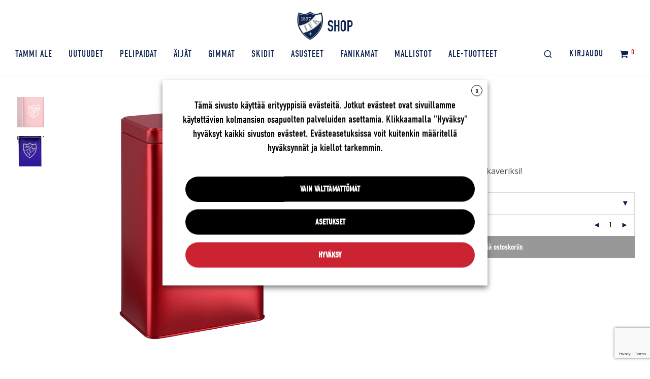

--- FILE ---
content_type: text/html; charset=UTF-8
request_url: https://shop.hifk.fi/shop/fanikamat/koti-toimisto/hifk-kahvipurkki/
body_size: 39025
content:
<!DOCTYPE html>

<html lang="fi"        class="footer-sticky-0">
<head>
	
    <meta charset="UTF-8">
    <meta name="viewport" content="width=device-width, initial-scale=1.0, maximum-scale=1.0, user-scalable=no">

    <link rel="profile" href="http://gmpg.org/xfn/11">
    <link rel="pingback" href="https://shop.hifk.fi/xmlrpc.php">

    <meta name='robots' content='index, follow, max-image-preview:large, max-snippet:-1, max-video-preview:-1' />

<!-- Google Tag Manager for WordPress by gtm4wp.com -->
<script data-cfasync="false" data-pagespeed-no-defer>
	var gtm4wp_datalayer_name = "dataLayer";
	var dataLayer = dataLayer || [];
</script>
<!-- End Google Tag Manager for WordPress by gtm4wp.com --><script>window._wca = window._wca || [];</script>

	<!-- This site is optimized with the Yoast SEO plugin v26.8 - https://yoast.com/product/yoast-seo-wordpress/ -->
	<title>HIFK Kahvipurkki - HIFK shop</title>
	<link rel="canonical" href="https://shop.hifk.fi/shop/fanikamat/koti-toimisto/hifk-kahvipurkki/" />
	<meta property="og:locale" content="fi_FI" />
	<meta property="og:type" content="article" />
	<meta property="og:title" content="HIFK Kahvipurkki - HIFK shop" />
	<meta property="og:description" content="Erinomainen tuote HIFK Kahvin kaveriksi!" />
	<meta property="og:url" content="https://shop.hifk.fi/shop/fanikamat/koti-toimisto/hifk-kahvipurkki/" />
	<meta property="og:site_name" content="HIFK shop" />
	<meta property="article:modified_time" content="2024-12-16T14:45:47+00:00" />
	<meta property="og:image" content="https://shop.hifk.fi/wp-content/uploads/2019/10/Coffee_jar_red-644x1024.png" />
	<meta property="og:image:width" content="644" />
	<meta property="og:image:height" content="1024" />
	<meta property="og:image:type" content="image/png" />
	<meta name="twitter:card" content="summary_large_image" />
	<meta name="twitter:label1" content="Arvioitu lukuaika" />
	<meta name="twitter:data1" content="1 minuutti" />
	<script type="application/ld+json" class="yoast-schema-graph">{"@context":"https://schema.org","@graph":[{"@type":"WebPage","@id":"https://shop.hifk.fi/shop/fanikamat/koti-toimisto/hifk-kahvipurkki/","url":"https://shop.hifk.fi/shop/fanikamat/koti-toimisto/hifk-kahvipurkki/","name":"HIFK Kahvipurkki - HIFK shop","isPartOf":{"@id":"https://shop.hifk.fi/#website"},"primaryImageOfPage":{"@id":"https://shop.hifk.fi/shop/fanikamat/koti-toimisto/hifk-kahvipurkki/#primaryimage"},"image":{"@id":"https://shop.hifk.fi/shop/fanikamat/koti-toimisto/hifk-kahvipurkki/#primaryimage"},"thumbnailUrl":"https://shop.hifk.fi/wp-content/uploads/2019/10/Coffee_jar_red.png","datePublished":"2019-10-04T08:32:56+00:00","dateModified":"2024-12-16T14:45:47+00:00","breadcrumb":{"@id":"https://shop.hifk.fi/shop/fanikamat/koti-toimisto/hifk-kahvipurkki/#breadcrumb"},"inLanguage":"fi","potentialAction":[{"@type":"ReadAction","target":["https://shop.hifk.fi/shop/fanikamat/koti-toimisto/hifk-kahvipurkki/"]}]},{"@type":"ImageObject","inLanguage":"fi","@id":"https://shop.hifk.fi/shop/fanikamat/koti-toimisto/hifk-kahvipurkki/#primaryimage","url":"https://shop.hifk.fi/wp-content/uploads/2019/10/Coffee_jar_red.png","contentUrl":"https://shop.hifk.fi/wp-content/uploads/2019/10/Coffee_jar_red.png","width":1196,"height":1903},{"@type":"BreadcrumbList","@id":"https://shop.hifk.fi/shop/fanikamat/koti-toimisto/hifk-kahvipurkki/#breadcrumb","itemListElement":[{"@type":"ListItem","position":1,"name":"Home","item":"https://shop.hifk.fi/"},{"@type":"ListItem","position":2,"name":"Shop","item":"https://shop.hifk.fi/shop/"},{"@type":"ListItem","position":3,"name":"HIFK Kahvipurkki"}]},{"@type":"WebSite","@id":"https://shop.hifk.fi/#website","url":"https://shop.hifk.fi/","name":"HIFK shop","description":"HIFK fanikamat","publisher":{"@id":"https://shop.hifk.fi/#organization"},"potentialAction":[{"@type":"SearchAction","target":{"@type":"EntryPoint","urlTemplate":"https://shop.hifk.fi/?s={search_term_string}"},"query-input":{"@type":"PropertyValueSpecification","valueRequired":true,"valueName":"search_term_string"}}],"inLanguage":"fi"},{"@type":"Organization","@id":"https://shop.hifk.fi/#organization","name":"HIFK SHOP","url":"https://shop.hifk.fi/","logo":{"@type":"ImageObject","inLanguage":"fi","@id":"https://shop.hifk.fi/#/schema/logo/image/","url":"https://shop.hifk.fi/wp-content/uploads/2018/03/shop_logo.png","contentUrl":"https://shop.hifk.fi/wp-content/uploads/2018/03/shop_logo.png","width":220,"height":120,"caption":"HIFK SHOP"},"image":{"@id":"https://shop.hifk.fi/#/schema/logo/image/"}}]}</script>
	<!-- / Yoast SEO plugin. -->


<link rel='dns-prefetch' href='//static.klaviyo.com' />
<link rel='dns-prefetch' href='//www.googletagmanager.com' />
<link rel='dns-prefetch' href='//www.google.com' />
<link rel='dns-prefetch' href='//stats.wp.com' />
<link rel='dns-prefetch' href='//use.typekit.net' />
<link rel='dns-prefetch' href='//fonts.googleapis.com' />
<link rel='preconnect' href='https://fonts.gstatic.com' crossorigin />
<link rel="alternate" type="application/rss+xml" title="HIFK shop &raquo; syöte" href="https://shop.hifk.fi/feed/" />
<link rel="alternate" type="application/rss+xml" title="HIFK shop &raquo; kommenttien syöte" href="https://shop.hifk.fi/comments/feed/" />
<link rel="alternate" title="oEmbed (JSON)" type="application/json+oembed" href="https://shop.hifk.fi/wp-json/oembed/1.0/embed?url=https%3A%2F%2Fshop.hifk.fi%2Fshop%2Ffanikamat%2Fkoti-toimisto%2Fhifk-kahvipurkki%2F" />
<link rel="alternate" title="oEmbed (XML)" type="text/xml+oembed" href="https://shop.hifk.fi/wp-json/oembed/1.0/embed?url=https%3A%2F%2Fshop.hifk.fi%2Fshop%2Ffanikamat%2Fkoti-toimisto%2Fhifk-kahvipurkki%2F&#038;format=xml" />
<style id='wp-img-auto-sizes-contain-inline-css' type='text/css'>
img:is([sizes=auto i],[sizes^="auto," i]){contain-intrinsic-size:3000px 1500px}
/*# sourceURL=wp-img-auto-sizes-contain-inline-css */
</style>

<link rel='stylesheet' id='acfwf-wc-cart-block-integration-css' href='https://shop.hifk.fi/wp-content/plugins/advanced-coupons-for-woocommerce-free/dist/assets/index-467dde24.css?ver=1768312583' type='text/css' media='all' />
<link rel='stylesheet' id='acfwf-wc-checkout-block-integration-css' href='https://shop.hifk.fi/wp-content/plugins/advanced-coupons-for-woocommerce-free/dist/assets/index-2a7d8588.css?ver=1768312583' type='text/css' media='all' />
<link rel='stylesheet' id='woo-carrier-agents-blocks-style-css' href='https://shop.hifk.fi/wp-content/plugins/woo-carrier-agents/assets/css/woo-carrier-agents.css?ver=2.1.1' type='text/css' media='all' />
<link rel='stylesheet' id='wpmf-bakery-style-css' href='https://shop.hifk.fi/wp-content/plugins/wp-media-folder/assets/css/vc_style.css?ver=6.1.9' type='text/css' media='all' />
<link rel='stylesheet' id='wpmf-bakery-display-gallery-style-css' href='https://shop.hifk.fi/wp-content/plugins/wp-media-folder/assets/css/display-gallery/style-display-gallery.css?ver=6.1.9' type='text/css' media='all' />
<link rel='stylesheet' id='js_composer_front-css' href='https://shop.hifk.fi/wp-content/themes/savoy/assets/css/visual-composer/nm-js_composer.css?ver=3.1.3' type='text/css' media='all' />
<style id='wp-emoji-styles-inline-css' type='text/css'>

	img.wp-smiley, img.emoji {
		display: inline !important;
		border: none !important;
		box-shadow: none !important;
		height: 1em !important;
		width: 1em !important;
		margin: 0 0.07em !important;
		vertical-align: -0.1em !important;
		background: none !important;
		padding: 0 !important;
	}
/*# sourceURL=wp-emoji-styles-inline-css */
</style>
<link rel='stylesheet' id='wp-block-library-css' href='https://shop.hifk.fi/wp-includes/css/dist/block-library/style.min.css?ver=6.9' type='text/css' media='all' />
<style id='classic-theme-styles-inline-css' type='text/css'>
/*! This file is auto-generated */
.wp-block-button__link{color:#fff;background-color:#32373c;border-radius:9999px;box-shadow:none;text-decoration:none;padding:calc(.667em + 2px) calc(1.333em + 2px);font-size:1.125em}.wp-block-file__button{background:#32373c;color:#fff;text-decoration:none}
/*# sourceURL=/wp-includes/css/classic-themes.min.css */
</style>
<link rel='stylesheet' id='acfw-blocks-frontend-css' href='https://shop.hifk.fi/wp-content/plugins/advanced-coupons-for-woocommerce-free/css/acfw-blocks-frontend.css?ver=4.7.1' type='text/css' media='all' />
<link rel='stylesheet' id='mediaelement-css' href='https://shop.hifk.fi/wp-includes/js/mediaelement/mediaelementplayer-legacy.min.css?ver=4.2.17' type='text/css' media='all' />
<link rel='stylesheet' id='wp-mediaelement-css' href='https://shop.hifk.fi/wp-includes/js/mediaelement/wp-mediaelement.min.css?ver=6.9' type='text/css' media='all' />
<style id='jetpack-sharing-buttons-style-inline-css' type='text/css'>
.jetpack-sharing-buttons__services-list{display:flex;flex-direction:row;flex-wrap:wrap;gap:0;list-style-type:none;margin:5px;padding:0}.jetpack-sharing-buttons__services-list.has-small-icon-size{font-size:12px}.jetpack-sharing-buttons__services-list.has-normal-icon-size{font-size:16px}.jetpack-sharing-buttons__services-list.has-large-icon-size{font-size:24px}.jetpack-sharing-buttons__services-list.has-huge-icon-size{font-size:36px}@media print{.jetpack-sharing-buttons__services-list{display:none!important}}.editor-styles-wrapper .wp-block-jetpack-sharing-buttons{gap:0;padding-inline-start:0}ul.jetpack-sharing-buttons__services-list.has-background{padding:1.25em 2.375em}
/*# sourceURL=https://shop.hifk.fi/wp-content/plugins/jetpack/_inc/blocks/sharing-buttons/view.css */
</style>
<link rel='stylesheet' id='wpmf-gallery-popup-style-css' href='https://shop.hifk.fi/wp-content/plugins/wp-media-folder/assets/css/display-gallery/magnific-popup.css?ver=6.1.9' type='text/css' media='all' />
<style id='global-styles-inline-css' type='text/css'>
:root{--wp--preset--aspect-ratio--square: 1;--wp--preset--aspect-ratio--4-3: 4/3;--wp--preset--aspect-ratio--3-4: 3/4;--wp--preset--aspect-ratio--3-2: 3/2;--wp--preset--aspect-ratio--2-3: 2/3;--wp--preset--aspect-ratio--16-9: 16/9;--wp--preset--aspect-ratio--9-16: 9/16;--wp--preset--color--black: #000000;--wp--preset--color--cyan-bluish-gray: #abb8c3;--wp--preset--color--white: #ffffff;--wp--preset--color--pale-pink: #f78da7;--wp--preset--color--vivid-red: #cf2e2e;--wp--preset--color--luminous-vivid-orange: #ff6900;--wp--preset--color--luminous-vivid-amber: #fcb900;--wp--preset--color--light-green-cyan: #7bdcb5;--wp--preset--color--vivid-green-cyan: #00d084;--wp--preset--color--pale-cyan-blue: #8ed1fc;--wp--preset--color--vivid-cyan-blue: #0693e3;--wp--preset--color--vivid-purple: #9b51e0;--wp--preset--gradient--vivid-cyan-blue-to-vivid-purple: linear-gradient(135deg,rgb(6,147,227) 0%,rgb(155,81,224) 100%);--wp--preset--gradient--light-green-cyan-to-vivid-green-cyan: linear-gradient(135deg,rgb(122,220,180) 0%,rgb(0,208,130) 100%);--wp--preset--gradient--luminous-vivid-amber-to-luminous-vivid-orange: linear-gradient(135deg,rgb(252,185,0) 0%,rgb(255,105,0) 100%);--wp--preset--gradient--luminous-vivid-orange-to-vivid-red: linear-gradient(135deg,rgb(255,105,0) 0%,rgb(207,46,46) 100%);--wp--preset--gradient--very-light-gray-to-cyan-bluish-gray: linear-gradient(135deg,rgb(238,238,238) 0%,rgb(169,184,195) 100%);--wp--preset--gradient--cool-to-warm-spectrum: linear-gradient(135deg,rgb(74,234,220) 0%,rgb(151,120,209) 20%,rgb(207,42,186) 40%,rgb(238,44,130) 60%,rgb(251,105,98) 80%,rgb(254,248,76) 100%);--wp--preset--gradient--blush-light-purple: linear-gradient(135deg,rgb(255,206,236) 0%,rgb(152,150,240) 100%);--wp--preset--gradient--blush-bordeaux: linear-gradient(135deg,rgb(254,205,165) 0%,rgb(254,45,45) 50%,rgb(107,0,62) 100%);--wp--preset--gradient--luminous-dusk: linear-gradient(135deg,rgb(255,203,112) 0%,rgb(199,81,192) 50%,rgb(65,88,208) 100%);--wp--preset--gradient--pale-ocean: linear-gradient(135deg,rgb(255,245,203) 0%,rgb(182,227,212) 50%,rgb(51,167,181) 100%);--wp--preset--gradient--electric-grass: linear-gradient(135deg,rgb(202,248,128) 0%,rgb(113,206,126) 100%);--wp--preset--gradient--midnight: linear-gradient(135deg,rgb(2,3,129) 0%,rgb(40,116,252) 100%);--wp--preset--font-size--small: 13px;--wp--preset--font-size--medium: 20px;--wp--preset--font-size--large: 36px;--wp--preset--font-size--x-large: 42px;--wp--preset--spacing--20: 0.44rem;--wp--preset--spacing--30: 0.67rem;--wp--preset--spacing--40: 1rem;--wp--preset--spacing--50: 1.5rem;--wp--preset--spacing--60: 2.25rem;--wp--preset--spacing--70: 3.38rem;--wp--preset--spacing--80: 5.06rem;--wp--preset--shadow--natural: 6px 6px 9px rgba(0, 0, 0, 0.2);--wp--preset--shadow--deep: 12px 12px 50px rgba(0, 0, 0, 0.4);--wp--preset--shadow--sharp: 6px 6px 0px rgba(0, 0, 0, 0.2);--wp--preset--shadow--outlined: 6px 6px 0px -3px rgb(255, 255, 255), 6px 6px rgb(0, 0, 0);--wp--preset--shadow--crisp: 6px 6px 0px rgb(0, 0, 0);}:where(.is-layout-flex){gap: 0.5em;}:where(.is-layout-grid){gap: 0.5em;}body .is-layout-flex{display: flex;}.is-layout-flex{flex-wrap: wrap;align-items: center;}.is-layout-flex > :is(*, div){margin: 0;}body .is-layout-grid{display: grid;}.is-layout-grid > :is(*, div){margin: 0;}:where(.wp-block-columns.is-layout-flex){gap: 2em;}:where(.wp-block-columns.is-layout-grid){gap: 2em;}:where(.wp-block-post-template.is-layout-flex){gap: 1.25em;}:where(.wp-block-post-template.is-layout-grid){gap: 1.25em;}.has-black-color{color: var(--wp--preset--color--black) !important;}.has-cyan-bluish-gray-color{color: var(--wp--preset--color--cyan-bluish-gray) !important;}.has-white-color{color: var(--wp--preset--color--white) !important;}.has-pale-pink-color{color: var(--wp--preset--color--pale-pink) !important;}.has-vivid-red-color{color: var(--wp--preset--color--vivid-red) !important;}.has-luminous-vivid-orange-color{color: var(--wp--preset--color--luminous-vivid-orange) !important;}.has-luminous-vivid-amber-color{color: var(--wp--preset--color--luminous-vivid-amber) !important;}.has-light-green-cyan-color{color: var(--wp--preset--color--light-green-cyan) !important;}.has-vivid-green-cyan-color{color: var(--wp--preset--color--vivid-green-cyan) !important;}.has-pale-cyan-blue-color{color: var(--wp--preset--color--pale-cyan-blue) !important;}.has-vivid-cyan-blue-color{color: var(--wp--preset--color--vivid-cyan-blue) !important;}.has-vivid-purple-color{color: var(--wp--preset--color--vivid-purple) !important;}.has-black-background-color{background-color: var(--wp--preset--color--black) !important;}.has-cyan-bluish-gray-background-color{background-color: var(--wp--preset--color--cyan-bluish-gray) !important;}.has-white-background-color{background-color: var(--wp--preset--color--white) !important;}.has-pale-pink-background-color{background-color: var(--wp--preset--color--pale-pink) !important;}.has-vivid-red-background-color{background-color: var(--wp--preset--color--vivid-red) !important;}.has-luminous-vivid-orange-background-color{background-color: var(--wp--preset--color--luminous-vivid-orange) !important;}.has-luminous-vivid-amber-background-color{background-color: var(--wp--preset--color--luminous-vivid-amber) !important;}.has-light-green-cyan-background-color{background-color: var(--wp--preset--color--light-green-cyan) !important;}.has-vivid-green-cyan-background-color{background-color: var(--wp--preset--color--vivid-green-cyan) !important;}.has-pale-cyan-blue-background-color{background-color: var(--wp--preset--color--pale-cyan-blue) !important;}.has-vivid-cyan-blue-background-color{background-color: var(--wp--preset--color--vivid-cyan-blue) !important;}.has-vivid-purple-background-color{background-color: var(--wp--preset--color--vivid-purple) !important;}.has-black-border-color{border-color: var(--wp--preset--color--black) !important;}.has-cyan-bluish-gray-border-color{border-color: var(--wp--preset--color--cyan-bluish-gray) !important;}.has-white-border-color{border-color: var(--wp--preset--color--white) !important;}.has-pale-pink-border-color{border-color: var(--wp--preset--color--pale-pink) !important;}.has-vivid-red-border-color{border-color: var(--wp--preset--color--vivid-red) !important;}.has-luminous-vivid-orange-border-color{border-color: var(--wp--preset--color--luminous-vivid-orange) !important;}.has-luminous-vivid-amber-border-color{border-color: var(--wp--preset--color--luminous-vivid-amber) !important;}.has-light-green-cyan-border-color{border-color: var(--wp--preset--color--light-green-cyan) !important;}.has-vivid-green-cyan-border-color{border-color: var(--wp--preset--color--vivid-green-cyan) !important;}.has-pale-cyan-blue-border-color{border-color: var(--wp--preset--color--pale-cyan-blue) !important;}.has-vivid-cyan-blue-border-color{border-color: var(--wp--preset--color--vivid-cyan-blue) !important;}.has-vivid-purple-border-color{border-color: var(--wp--preset--color--vivid-purple) !important;}.has-vivid-cyan-blue-to-vivid-purple-gradient-background{background: var(--wp--preset--gradient--vivid-cyan-blue-to-vivid-purple) !important;}.has-light-green-cyan-to-vivid-green-cyan-gradient-background{background: var(--wp--preset--gradient--light-green-cyan-to-vivid-green-cyan) !important;}.has-luminous-vivid-amber-to-luminous-vivid-orange-gradient-background{background: var(--wp--preset--gradient--luminous-vivid-amber-to-luminous-vivid-orange) !important;}.has-luminous-vivid-orange-to-vivid-red-gradient-background{background: var(--wp--preset--gradient--luminous-vivid-orange-to-vivid-red) !important;}.has-very-light-gray-to-cyan-bluish-gray-gradient-background{background: var(--wp--preset--gradient--very-light-gray-to-cyan-bluish-gray) !important;}.has-cool-to-warm-spectrum-gradient-background{background: var(--wp--preset--gradient--cool-to-warm-spectrum) !important;}.has-blush-light-purple-gradient-background{background: var(--wp--preset--gradient--blush-light-purple) !important;}.has-blush-bordeaux-gradient-background{background: var(--wp--preset--gradient--blush-bordeaux) !important;}.has-luminous-dusk-gradient-background{background: var(--wp--preset--gradient--luminous-dusk) !important;}.has-pale-ocean-gradient-background{background: var(--wp--preset--gradient--pale-ocean) !important;}.has-electric-grass-gradient-background{background: var(--wp--preset--gradient--electric-grass) !important;}.has-midnight-gradient-background{background: var(--wp--preset--gradient--midnight) !important;}.has-small-font-size{font-size: var(--wp--preset--font-size--small) !important;}.has-medium-font-size{font-size: var(--wp--preset--font-size--medium) !important;}.has-large-font-size{font-size: var(--wp--preset--font-size--large) !important;}.has-x-large-font-size{font-size: var(--wp--preset--font-size--x-large) !important;}
:where(.wp-block-post-template.is-layout-flex){gap: 1.25em;}:where(.wp-block-post-template.is-layout-grid){gap: 1.25em;}
:where(.wp-block-term-template.is-layout-flex){gap: 1.25em;}:where(.wp-block-term-template.is-layout-grid){gap: 1.25em;}
:where(.wp-block-columns.is-layout-flex){gap: 2em;}:where(.wp-block-columns.is-layout-grid){gap: 2em;}
:root :where(.wp-block-pullquote){font-size: 1.5em;line-height: 1.6;}
/*# sourceURL=global-styles-inline-css */
</style>
<link rel='stylesheet' id='mailchimp-filter-products-css' href='https://shop.hifk.fi/wp-content/plugins/mailchimp-filter-products/public/css/mailchimp-filter-products-public.css?ver=1.0.0' type='text/css' media='all' />
<link rel='stylesheet' id='photoswipe-css' href='https://shop.hifk.fi/wp-content/plugins/woocommerce/assets/css/photoswipe/photoswipe.min.css?ver=10.4.3' type='text/css' media='all' />
<link rel='stylesheet' id='photoswipe-default-skin-css' href='https://shop.hifk.fi/wp-content/plugins/woocommerce/assets/css/photoswipe/default-skin/default-skin.min.css?ver=10.4.3' type='text/css' media='all' />
<style id='woocommerce-inline-inline-css' type='text/css'>
.woocommerce form .form-row .required { visibility: visible; }
/*# sourceURL=woocommerce-inline-inline-css */
</style>
<link rel='stylesheet' id='nm-core-css' href='https://shop.hifk.fi/wp-content/themes/savoy/style.css?ver=3.1.3' type='text/css' media='all' />
<link rel='stylesheet' id='my-style-css' href='https://shop.hifk.fi/wp-content/themes/savoy-child/style.css?ver=1.0' type='text/css' media='all' />
<link rel='stylesheet' id='nm-adobefonts-main-css' href='//use.typekit.net/iiz3ukz.css?ver=6.9' type='text/css' media='all' />
<link rel='stylesheet' id='cookie-law-info-css' href='https://shop.hifk.fi/wp-content/plugins/webtoffee-gdpr-cookie-consent/public/css/cookie-law-info-public.css?ver=2.6.6' type='text/css' media='all' />
<link rel='stylesheet' id='cookie-law-info-gdpr-css' href='https://shop.hifk.fi/wp-content/plugins/webtoffee-gdpr-cookie-consent/public/css/cookie-law-info-gdpr.css?ver=2.6.6' type='text/css' media='all' />
<style id='cookie-law-info-gdpr-inline-css' type='text/css'>
.cli-modal-content, .cli-tab-content { background-color: #ffffff; }.cli-privacy-content-text, .cli-modal .cli-modal-dialog, .cli-tab-container p, a.cli-privacy-readmore { color: #000000; }.cli-tab-header { background-color: #f2f2f2; }.cli-tab-header, .cli-tab-header a.cli-nav-link,span.cli-necessary-caption,.cli-switch .cli-slider:after { color: #000000; }.cli-switch .cli-slider:before { background-color: #ffffff; }.cli-switch input:checked + .cli-slider:before { background-color: #ffffff; }.cli-switch .cli-slider { background-color: #e3e1e8; }.cli-switch input:checked + .cli-slider { background-color: #28a745; }.cli-modal-close svg { fill: #000000; }.cli-tab-footer .wt-cli-privacy-accept-all-btn { background-color: #00acad; color: #ffffff}.cli-tab-footer .wt-cli-privacy-accept-btn { background-color: #00acad; color: #ffffff}.cli-tab-header a:before{ border-right: 1px solid #000000; border-bottom: 1px solid #000000; }
/*# sourceURL=cookie-law-info-gdpr-inline-css */
</style>
<link rel='stylesheet' id='dashicons-css' href='https://shop.hifk.fi/wp-includes/css/dashicons.min.css?ver=6.9' type='text/css' media='all' />
<link rel='stylesheet' id='thwepof-public-style-css' href='https://shop.hifk.fi/wp-content/plugins/woo-extra-product-options/public/assets/css/thwepof-public.min.css?ver=6.9' type='text/css' media='all' />
<link rel='stylesheet' id='jquery-ui-style-css' href='https://shop.hifk.fi/wp-content/plugins/woo-extra-product-options/public/assets/css/jquery-ui/jquery-ui.css?ver=6.9' type='text/css' media='all' />
<link rel='stylesheet' id='jquery-timepicker-css' href='https://shop.hifk.fi/wp-content/plugins/woo-extra-product-options/public/assets/js/timepicker/jquery.timepicker.css?ver=6.9' type='text/css' media='all' />
<link rel='stylesheet' id='wc-pb-checkout-blocks-css' href='https://shop.hifk.fi/wp-content/plugins/woocommerce-product-bundles/assets/css/frontend/checkout-blocks.css?ver=7.1.0' type='text/css' media='all' />
<link rel='stylesheet' id='normalize-css' href='https://shop.hifk.fi/wp-content/themes/savoy/assets/css/third-party/normalize.min.css?ver=3.0.2' type='text/css' media='all' />
<link rel='stylesheet' id='slick-slider-css' href='https://shop.hifk.fi/wp-content/themes/savoy/assets/css/third-party/slick.min.css?ver=1.5.5' type='text/css' media='all' />
<link rel='stylesheet' id='slick-slider-theme-css' href='https://shop.hifk.fi/wp-content/themes/savoy/assets/css/third-party/slick-theme.min.css?ver=1.5.5' type='text/css' media='all' />
<link rel='stylesheet' id='magnific-popup-css' href='https://shop.hifk.fi/wp-content/plugins/happy-elementor-addons/assets/vendor/magnific-popup/magnific-popup.css?ver=3.20.7' type='text/css' media='all' />
<link rel='stylesheet' id='nm-grid-css' href='https://shop.hifk.fi/wp-content/themes/savoy/assets/css/grid.css?ver=3.1.3' type='text/css' media='all' />
<link rel='stylesheet' id='selectod-css' href='https://shop.hifk.fi/wp-content/themes/savoy/assets/css/third-party/selectod.min.css?ver=3.8.1' type='text/css' media='all' />
<link rel='stylesheet' id='nm-shop-css' href='https://shop.hifk.fi/wp-content/themes/savoy/assets/css/shop.css?ver=3.1.3' type='text/css' media='all' />
<link rel='stylesheet' id='nm-icons-css' href='https://shop.hifk.fi/wp-content/themes/savoy/assets/css/font-icons/theme-icons/theme-icons.min.css?ver=3.1.3' type='text/css' media='all' />
<link rel='stylesheet' id='nm-elements-css' href='https://shop.hifk.fi/wp-content/themes/savoy/assets/css/elements.css?ver=3.1.3' type='text/css' media='all' />
<link rel='stylesheet' id='nm-portfolio-css' href='https://shop.hifk.fi/wp-content/plugins/nm-portfolio/assets/css/nm-portfolio.css?ver=1.3.6' type='text/css' media='all' />
<link rel='stylesheet' id='wc-bundle-style-css' href='https://shop.hifk.fi/wp-content/plugins/woocommerce-product-bundles/assets/css/frontend/woocommerce.css?ver=7.1.0' type='text/css' media='all' />
<link rel="preload" as="style" href="https://fonts.googleapis.com/css?family=Open%20Sans:400,700&#038;subset=latin-ext&#038;display=swap&#038;ver=1768289099" /><link rel="stylesheet" href="https://fonts.googleapis.com/css?family=Open%20Sans:400,700&#038;subset=latin-ext&#038;display=swap&#038;ver=1768289099" media="print" onload="this.media='all'"><noscript><link rel="stylesheet" href="https://fonts.googleapis.com/css?family=Open%20Sans:400,700&#038;subset=latin-ext&#038;display=swap&#038;ver=1768289099" /></noscript><script id="woocommerce-google-analytics-integration-gtag-js-after">
/* Google Analytics for WooCommerce (gtag.js) */
					window.dataLayer = window.dataLayer || [];
					function gtag(){dataLayer.push(arguments);}
					// Set up default consent state.
					for ( const mode of [{"analytics_storage":"denied","ad_storage":"denied","ad_user_data":"denied","ad_personalization":"denied","region":["AT","BE","BG","HR","CY","CZ","DK","EE","FI","FR","DE","GR","HU","IS","IE","IT","LV","LI","LT","LU","MT","NL","NO","PL","PT","RO","SK","SI","ES","SE","GB","CH"]}] || [] ) {
						gtag( "consent", "default", { "wait_for_update": 500, ...mode } );
					}
					gtag("js", new Date());
					gtag("set", "developer_id.dOGY3NW", true);
					gtag("config", "G-3QTCM4QPK9", {"track_404":true,"allow_google_signals":false,"logged_in":false,"linker":{"domains":[],"allow_incoming":false},"custom_map":{"dimension1":"logged_in"}});
//# sourceURL=woocommerce-google-analytics-integration-gtag-js-after
</script>
<script src="https://shop.hifk.fi/wp-includes/js/jquery/jquery.min.js?ver=3.7.1" id="jquery-core-js"></script>
<script src="https://shop.hifk.fi/wp-includes/js/jquery/jquery-migrate.min.js?ver=3.4.1" id="jquery-migrate-js"></script>
<script src="https://shop.hifk.fi/wp-content/plugins/mailchimp-filter-products/public/js/mailchimp-filter-products-public.js?ver=1.0.0" id="mailchimp-filter-products-js"></script>
<script src="https://shop.hifk.fi/wp-content/plugins/recaptcha-woo/js/rcfwc.js?ver=1.0" id="rcfwc-js-js" defer data-wp-strategy="defer"></script>
<script src="https://www.google.com/recaptcha/api.js?hl=fi" id="recaptcha-js" defer data-wp-strategy="defer"></script>
<script src="https://shop.hifk.fi/wp-content/plugins/woocommerce/assets/js/jquery-blockui/jquery.blockUI.min.js?ver=2.7.0-wc.10.4.3" id="wc-jquery-blockui-js" defer data-wp-strategy="defer"></script>
<script id="wc-add-to-cart-js-extra">
var wc_add_to_cart_params = {"ajax_url":"/wp-admin/admin-ajax.php","wc_ajax_url":"/?wc-ajax=%%endpoint%%","i18n_view_cart":"N\u00e4yt\u00e4 ostoskori","cart_url":"https://shop.hifk.fi/cart/","is_cart":"","cart_redirect_after_add":"no"};
//# sourceURL=wc-add-to-cart-js-extra
</script>
<script src="https://shop.hifk.fi/wp-content/plugins/woocommerce/assets/js/frontend/add-to-cart.min.js?ver=10.4.3" id="wc-add-to-cart-js" defer data-wp-strategy="defer"></script>
<script src="https://shop.hifk.fi/wp-content/plugins/woocommerce/assets/js/flexslider/jquery.flexslider.min.js?ver=2.7.2-wc.10.4.3" id="wc-flexslider-js" defer data-wp-strategy="defer"></script>
<script src="https://shop.hifk.fi/wp-content/plugins/woocommerce/assets/js/photoswipe/photoswipe.min.js?ver=4.1.1-wc.10.4.3" id="wc-photoswipe-js" defer data-wp-strategy="defer"></script>
<script src="https://shop.hifk.fi/wp-content/plugins/woocommerce/assets/js/photoswipe/photoswipe-ui-default.min.js?ver=4.1.1-wc.10.4.3" id="wc-photoswipe-ui-default-js" defer data-wp-strategy="defer"></script>
<script id="wc-single-product-js-extra">
var wc_single_product_params = {"i18n_required_rating_text":"Valitse arvostelu, ole hyv\u00e4.","i18n_rating_options":["1/5 t\u00e4hte\u00e4","2/5 t\u00e4hte\u00e4","3/5 t\u00e4hte\u00e4","4/5 t\u00e4hte\u00e4","5/5 t\u00e4hte\u00e4"],"i18n_product_gallery_trigger_text":"View full-screen image gallery","review_rating_required":"no","flexslider":{"rtl":false,"animation":"fade","smoothHeight":false,"directionNav":true,"controlNav":"thumbnails","slideshow":false,"animationSpeed":300,"animationLoop":false,"allowOneSlide":false},"zoom_enabled":"","zoom_options":[],"photoswipe_enabled":"1","photoswipe_options":{"shareEl":true,"closeOnScroll":false,"history":false,"hideAnimationDuration":0,"showAnimationDuration":0,"showHideOpacity":true,"bgOpacity":1,"loop":false,"closeOnVerticalDrag":false,"barsSize":{"top":0,"bottom":0},"tapToClose":true,"tapToToggleControls":false,"shareButtons":[{"id":"facebook","label":"Share on Facebook","url":"https://www.facebook.com/sharer/sharer.php?u={{url}}"},{"id":"twitter","label":"Tweet","url":"https://twitter.com/intent/tweet?text={{text}}&url={{url}}"},{"id":"pinterest","label":"Pin it","url":"http://www.pinterest.com/pin/create/button/?url={{url}}&media={{image_url}}&description={{text}}"},{"id":"download","label":"Download image","url":"{{raw_image_url}}","download":true}]},"flexslider_enabled":"1"};
//# sourceURL=wc-single-product-js-extra
</script>
<script src="https://shop.hifk.fi/wp-content/plugins/woocommerce/assets/js/frontend/single-product.min.js?ver=10.4.3" id="wc-single-product-js" defer data-wp-strategy="defer"></script>
<script src="https://shop.hifk.fi/wp-content/plugins/woocommerce/assets/js/js-cookie/js.cookie.min.js?ver=2.1.4-wc.10.4.3" id="wc-js-cookie-js" defer data-wp-strategy="defer"></script>
<script id="woocommerce-js-extra">
var woocommerce_params = {"ajax_url":"/wp-admin/admin-ajax.php","wc_ajax_url":"/?wc-ajax=%%endpoint%%","i18n_password_show":"N\u00e4yt\u00e4 salasana","i18n_password_hide":"Piilota salasana"};
//# sourceURL=woocommerce-js-extra
</script>
<script src="https://shop.hifk.fi/wp-content/plugins/woocommerce/assets/js/frontend/woocommerce.min.js?ver=10.4.3" id="woocommerce-js" defer data-wp-strategy="defer"></script>
<script id="wc-cart-fragments-js-extra">
var wc_cart_fragments_params = {"ajax_url":"/wp-admin/admin-ajax.php","wc_ajax_url":"/?wc-ajax=%%endpoint%%","cart_hash_key":"wc_cart_hash_3fa030f9d36eb916a78cd3b388ebae5c","fragment_name":"wc_fragments_3fa030f9d36eb916a78cd3b388ebae5c","request_timeout":"5000"};
//# sourceURL=wc-cart-fragments-js-extra
</script>
<script src="https://shop.hifk.fi/wp-content/plugins/woocommerce/assets/js/frontend/cart-fragments.min.js?ver=10.4.3" id="wc-cart-fragments-js" defer data-wp-strategy="defer"></script>
<script src="https://stats.wp.com/s-202604.js" id="woocommerce-analytics-js" defer data-wp-strategy="defer"></script>
<script id="cookie-law-info-js-extra">
var Cli_Data = {"nn_cookie_ids":["sbjs_session","sgid","tk_ai","giosg_chat_id_3934","tk_qs","cookies.js","__kla_id","SMTPMTCOOKIE","_ga","csrftoken","_gid","wpEmojiSettingsSupports","_ga_*","CookieLawInfoConsent","tk_or","AWSALBCORS","tk_r3d","__kla_viewed","tk_lr","sbjs_migrations","tk_tc","sbjs_current_add","mailchimp_landing_site","sbjs_first_add","nm-wishlist-ids","sbjs_current","_gat","sbjs_first","AWSALB","sbjs_udata"],"non_necessary_cookies":{"necessary":["cookielawinfo-checkbox-functionality","cookielawinfo-checkbox-advertisement","csrftoken","wpEmojiSettingsSupports","CookieLawInfoConsent","AWSALBCORS","__kla_viewed"],"performance":["_gat","AWSALB"],"analytics":["tk_lr","sbjs_migrations","tk_tc","sbjs_current_add","sbjs_first_add","sbjs_current","sbjs_first","sbjs_udata","sbjs_session","tk_ai","tk_qs","__kla_id","_ga","_gid","_ga_*","tk_or","tk_r3d"],"others":["cookielawinfo-checkbox-personalization","sgid","giosg_chat_id_3934","cookies.js","SMTPMTCOOKIE"],"functional":["mailchimp_landing_site","nm-wishlist-ids"]},"cookielist":{"necessary":{"id":1188,"status":true,"priority":0,"title":"V\u00e4ltt\u00e4m\u00e4t\u00f6n","strict":true,"default_state":false,"ccpa_optout":false,"loadonstart":false},"functionality":{"id":1189,"status":true,"priority":5,"title":"Toiminnallisuus","strict":false,"default_state":false,"ccpa_optout":false,"loadonstart":false},"performance":{"id":1190,"status":true,"priority":4,"title":"Suorituskyky","strict":false,"default_state":false,"ccpa_optout":false,"loadonstart":false},"analytics":{"id":1191,"status":true,"priority":3,"title":"Tilastot","strict":false,"default_state":false,"ccpa_optout":false,"loadonstart":false},"advertisement":{"id":1192,"status":true,"priority":2,"title":"Markkinointi","strict":false,"default_state":false,"ccpa_optout":false,"loadonstart":false},"others":{"id":1193,"status":true,"priority":1,"title":"Ei v\u00e4ltt\u00e4m\u00e4t\u00f6n","strict":false,"default_state":false,"ccpa_optout":false,"loadonstart":false},"personalization":{"id":1194,"status":true,"priority":0,"title":"Mieltymykset","strict":false,"default_state":false,"ccpa_optout":false,"loadonstart":false},"functional":{"id":1200,"status":true,"priority":0,"title":"Toiminnallisuus","strict":false,"default_state":false,"ccpa_optout":false,"loadonstart":false}},"ajax_url":"https://shop.hifk.fi/wp-admin/admin-ajax.php","current_lang":"fi","security":"ef4788fedd","eu_countries":["GB"],"geoIP":"disabled","use_custom_geolocation_api":"","custom_geolocation_api":"https://geoip.cookieyes.com/geoip/checker/result.php","consentVersion":"1","strictlyEnabled":["necessary","obligatoire"],"cookieDomain":"","privacy_length":"250","ccpaEnabled":"","ccpaRegionBased":"","ccpaBarEnabled":"","ccpaType":"gdpr","triggerDomRefresh":"","secure_cookies":""};
var log_object = {"ajax_url":"https://shop.hifk.fi/wp-admin/admin-ajax.php"};
//# sourceURL=cookie-law-info-js-extra
</script>
<script src="https://shop.hifk.fi/wp-content/plugins/webtoffee-gdpr-cookie-consent/public/js/cookie-law-info-public.js?ver=2.6.6" id="cookie-law-info-js"></script>

<!-- Google tag (gtag.js) snippet added by Site Kit -->
<!-- Google Analytics snippet added by Site Kit -->
<script type="text/plain" data-cli-class="cli-blocker-script" data-cli-label="Google Tag Manager"  data-cli-script-type="analytics" data-cli-block="true" data-cli-block-if-ccpa-optout="false" data-cli-element-position="head" src="https://www.googletagmanager.com/gtag/js?id=GT-WKGRN8M" id="google_gtagjs-js" async></script>
<script id="google_gtagjs-js-after">
window.dataLayer = window.dataLayer || [];function gtag(){dataLayer.push(arguments);}
gtag("set","linker",{"domains":["shop.hifk.fi"]});
gtag("js", new Date());
gtag("set", "developer_id.dZTNiMT", true);
gtag("config", "GT-WKGRN8M");
//# sourceURL=google_gtagjs-js-after
</script>
<script src="https://shop.hifk.fi/wp-content/plugins/happy-elementor-addons/assets/vendor/dom-purify/purify.min.js?ver=3.1.6" id="dom-purify-js"></script>
<script id="wc-settings-dep-in-header-js-after">
console.warn( "Scripts that have a dependency on [wc-settings, wc-blocks-checkout] must be loaded in the footer, klaviyo-klaviyo-checkout-block-editor-script was registered to load in the header, but has been switched to load in the footer instead. See https://github.com/woocommerce/woocommerce-gutenberg-products-block/pull/5059" );
console.warn( "Scripts that have a dependency on [wc-settings, wc-blocks-checkout] must be loaded in the footer, klaviyo-klaviyo-checkout-block-view-script was registered to load in the header, but has been switched to load in the footer instead. See https://github.com/woocommerce/woocommerce-gutenberg-products-block/pull/5059" );
//# sourceURL=wc-settings-dep-in-header-js-after
</script>
<script></script><script>
    var redact_ad_data = false;
    // set "true" to increase the fidelity of advertising storage restrictions
    window.dataLayer = window.dataLayer || [];

    function gtag() {
        dataLayer.push(arguments);
    }
    gtag("consent", "default", {
        ad_storage: "denied",
        ad_user_data: "denied",
        ad_personalization: "denied",
        analytics_storage: "denied",
        functionality_storage: "denied",
        personalization_storage: "denied",
        security_storage: "granted",
        wait_for_update: 2000,
    });
    gtag("set", "ads_data_redaction", true);
    gtag("set", "url_passthrough", true);

    function CookieLawInfo_Accept_Callback() {
        if (CLI.consent['advertisement'] == true) {
            gtag('consent', 'update', {
                'ad_storage': 'granted',
				'ad_user_data': 'granted',
				'ad_personalization': 'granted'
            });
        }
		else {
            gtag('consent', 'update', {
                'ad_storage': 'denied',
				'ad_user_data': 'denied',
				'ad_personalization': 'denied'
            });
		}
        if (CLI.consent['analytics'] == true) {
            gtag('consent', 'update', {
                'analytics_storage': 'granted'
            });
        }
		else {
            gtag('consent', 'update', {
                'analytics_storage': 'denied'
            });
		}
		
        if (CLI.consent['functionality'] == true) {
            gtag('consent', 'update', {
				'functionality_storage': 'granted'
            });
        }
		else {
            gtag('consent', 'update', {
				'functionality_storage': 'denied'
            });
		}
		
        if (CLI.consent['personalization'] == true) {
            gtag('consent', 'update', {
				'personalization_storage': 'granted'
            });
        }
		else {
            gtag('consent', 'update', {
				'personalization_storage': 'denied'
            });
		}
        set_ads_data_redaction();
    }

    function set_ads_data_redaction() {
        if (redact_ad_data && wt_cli_ad_storage == 'denied') {
            gtag('set', 'ads_data_redaction', true);
        }
    }
</script>
<link rel="https://api.w.org/" href="https://shop.hifk.fi/wp-json/" /><link rel="alternate" title="JSON" type="application/json" href="https://shop.hifk.fi/wp-json/wp/v2/product/12415" /><link rel="EditURI" type="application/rsd+xml" title="RSD" href="https://shop.hifk.fi/xmlrpc.php?rsd" />
<meta name="generator" content="WordPress 6.9" />
<meta name="generator" content="WooCommerce 10.4.3" />
<link rel='shortlink' href='https://shop.hifk.fi/?p=12415' />
<meta name="generator" content="Advanced Coupons for WooCommerce Free v4.7.1" /><meta name="generator" content="Site Kit by Google 1.170.0" /><meta name="generator" content="Redux 4.5.7" />
<!-- This website runs the Product Feed PRO for WooCommerce by AdTribes.io plugin - version woocommercesea_option_installed_version -->
<!-- Starting: Conversion Tracking for WooCommerce (https://wordpress.org/plugins/woocommerce-conversion-tracking/) -->
        <script type="text/plain" data-cli-class="cli-blocker-script" data-cli-label="Google Tag Manager"  data-cli-script-type="analytics" data-cli-block="true" data-cli-block-if-ccpa-optout="false" data-cli-element-position="head" async src="https://www.googletagmanager.com/gtag/js?id=AW-1006351027"></script>
        <script>
            window.dataLayer = window.dataLayer || [];
            function gtag(){dataLayer.push(arguments)};
            gtag('js', new Date());

            gtag('config', 'AW-1006351027');
        </script>
        <!-- End: Conversion Tracking for WooCommerce Codes -->
	<style>img#wpstats{display:none}</style>
		
<!-- Google Tag Manager for WordPress by gtm4wp.com -->
<!-- GTM Container placement set to footer -->
<script data-cfasync="false" data-pagespeed-no-defer>
</script>
<!-- End Google Tag Manager for WordPress by gtm4wp.com -->	<noscript><style>.woocommerce-product-gallery{ opacity: 1 !important; }</style></noscript>
	<meta name="generator" content="Elementor 3.34.2; features: e_font_icon_svg, additional_custom_breakpoints; settings: css_print_method-external, google_font-enabled, font_display-swap">
<style type="text/css">.recentcomments a{display:inline !important;padding:0 !important;margin:0 !important;}</style>			<style>
				.e-con.e-parent:nth-of-type(n+4):not(.e-lazyloaded):not(.e-no-lazyload),
				.e-con.e-parent:nth-of-type(n+4):not(.e-lazyloaded):not(.e-no-lazyload) * {
					background-image: none !important;
				}
				@media screen and (max-height: 1024px) {
					.e-con.e-parent:nth-of-type(n+3):not(.e-lazyloaded):not(.e-no-lazyload),
					.e-con.e-parent:nth-of-type(n+3):not(.e-lazyloaded):not(.e-no-lazyload) * {
						background-image: none !important;
					}
				}
				@media screen and (max-height: 640px) {
					.e-con.e-parent:nth-of-type(n+2):not(.e-lazyloaded):not(.e-no-lazyload),
					.e-con.e-parent:nth-of-type(n+2):not(.e-lazyloaded):not(.e-no-lazyload) * {
						background-image: none !important;
					}
				}
			</style>
			<meta name="generator" content="Powered by WPBakery Page Builder - drag and drop page builder for WordPress."/>
<style class="wpcode-css-snippet">div#cookie-law-info-bar {
    background: #fff !important;
    border: 0 !important;
    width: 100% !important;
    max-width: 640px;
}

span#wt-cli-cookie-banner {
    font-size: 20px;
    line-height: 1.2;
}

.cli-modal-content.cli-bar-popup {
    background: #fff;
}

span#wt-cli-cookie-banner a {
    font-size: 16px !important;
    display: block;
    width: 100%;
    padding: 15px !important;
    border-radius: 28px !important;
    text-transform: uppercase;
    font-weight: 700;
}

a.wt-cli-element.cli_cookie_close_button {
    color: #000 !important;
    border: 1px solid #000 !important;
}

.cli-modal-content.cli-bar-popup {
    background: #fff;
}

.cli-switch input:checked + .cli-slider {
    background-color: #c01f10;
}

.cli-preference-btn-wrapper a {
    font-size: 13px !important;
    padding: 10px !important;
    height: 40px;
    display: flex;
    align-items: center;
    line-height: 1.2;
    justify-content: center;
    border-radius: 30px !important;
}

a#wt-cli-reject-btn, a#wt-cli-save-preferences-btn {
    background: #000 !important;
    color: #fff !important;
}

div#cookie-law-info-again {
    background: #000 !important;
    box-shadow: none;
    padding: 10px 20px;
    font-weight: bold;
    border-top-right-radius: 15px !important;
    border-top-left-radius: 15px !important;
    color: #fff !important;
    font-size: 14px;
}

a#wt-cli-policy-link {
    margin-top: 20px;
}

.cli-preference-btn-wrapper a {
    font-size: 16px !important;
}</style><link rel="modulepreload" href="https://shop.hifk.fi/wp-content/plugins/advanced-coupons-for-woocommerce-free/dist/common/NoticesPlugin.12346420.js"  /><link rel="modulepreload" href="https://shop.hifk.fi/wp-content/plugins/advanced-coupons-for-woocommerce-free/dist/common/sanitize.7727159a.js"  /><link rel="modulepreload" href="https://shop.hifk.fi/wp-content/plugins/advanced-coupons-for-woocommerce-free/dist/common/NoticesPlugin.12346420.js"  /><link rel="modulepreload" href="https://shop.hifk.fi/wp-content/plugins/advanced-coupons-for-woocommerce-free/dist/common/sanitize.7727159a.js"  /><link rel="icon" href="https://shop.hifk.fi/wp-content/uploads/2018/05/cropped-Favikon-hifk-32x32.png" sizes="32x32" />
<link rel="icon" href="https://shop.hifk.fi/wp-content/uploads/2018/05/cropped-Favikon-hifk-192x192.png" sizes="192x192" />
<link rel="apple-touch-icon" href="https://shop.hifk.fi/wp-content/uploads/2018/05/cropped-Favikon-hifk-180x180.png" />
<meta name="msapplication-TileImage" content="https://shop.hifk.fi/wp-content/uploads/2018/05/cropped-Favikon-hifk-270x270.png" />
<style type="text/css" class="nm-custom-styles">:root{ --nm--font-size-xsmall:12px;--nm--font-size-small:14px;--nm--font-size-medium:16px;--nm--font-size-large:18px;--nm--color-font:#404551;--nm--color-font-strong:#0F224F;--nm--color-font-highlight:#CC2333;--nm--color-border:#EEEEEE;--nm--color-divider:#CCCCCC;--nm--color-button:#FFFFFF;--nm--color-button-background:#CC2333;--nm--color-body-background:#FFFFFF;--nm--border-radius-container:0px;--nm--border-radius-image:0px;--nm--border-radius-image-fullwidth:0px;--nm--border-radius-inputs:0px;--nm--border-radius-button:0px;--nm--mobile-menu-color-font:#0F224F;--nm--mobile-menu-color-font-hover:#CC2333;--nm--mobile-menu-color-border:#EEEEEE;--nm--mobile-menu-color-background:#FFFFFF;--nm--shop-preloader-color:#ffffff;--nm--shop-preloader-gradient:linear-gradient(90deg, rgba(238,238,238,0) 20%, rgba(238,238,238,0.3) 50%, rgba(238,238,238,0) 70%);--nm--shop-rating-color:#DC9814;--nm--single-product-background-color:#FFFFFF;--nm--single-product-background-color-mobile:#EEEEEE;--nm--single-product-mobile-gallery-width:500px;}body{font-family:"din-condensed-web",sans-serif;}h1,h2,h3,h4,h5,h6,.nm-alt-font{font-family:"Open Sans",sans-serif;}.nm-menu li a{font-size:16px;font-weight:normal;}#nm-mobile-menu .menu > li > a{font-weight:normal;}#nm-mobile-menu-main-ul.menu > li > a{font-size:14px;}#nm-mobile-menu-secondary-ul.menu li a,#nm-mobile-menu .sub-menu a{font-size:13px;}.vc_tta.vc_tta-accordion .vc_tta-panel-title > a,.vc_tta.vc_general .vc_tta-tab > a,.nm-team-member-content h2,.nm-post-slider-content h3,.vc_pie_chart .wpb_pie_chart_heading,.wpb_content_element .wpb_tour_tabs_wrapper .wpb_tabs_nav a,.wpb_content_element .wpb_accordion_header a,#order_review .shop_table tfoot .order-total,#order_review .shop_table tfoot .order-total,.cart-collaterals .shop_table tr.order-total,.shop_table.cart .nm-product-details a,#nm-shop-sidebar-popup #nm-shop-search input,.nm-shop-categories li a,.nm-shop-filter-menu li a,.woocommerce-message,.woocommerce-info,.woocommerce-error,blockquote,.commentlist .comment .comment-text .meta strong,.nm-related-posts-content h3,.nm-blog-no-results h1,.nm-term-description,.nm-blog-categories-list li a,.nm-blog-categories-toggle li a,.nm-blog-heading h1,#nm-mobile-menu-top-ul .nm-mobile-menu-item-search input{font-size:18px;}@media all and (max-width:768px){.vc_toggle_title h3{font-size:18px;}}@media all and (max-width:400px){#nm-shop-search input{font-size:18px;}}.add_to_cart_inline .add_to_cart_button,.add_to_cart_inline .amount,.nm-product-category-text > a,.nm-testimonial-description,.nm-feature h3,.nm_btn,.vc_toggle_content,.nm-message-box,.wpb_text_column,#nm-wishlist-table ul li.title .woocommerce-loop-product__title,.nm-order-track-top p,.customer_details h3,.woocommerce-order-details .order_details tbody,.woocommerce-MyAccount-content .shop_table tr th,.woocommerce-MyAccount-navigation ul li a,.nm-MyAccount-user-info .nm-username,.nm-MyAccount-dashboard,.nm-myaccount-lost-reset-password h2,.nm-login-form-divider span,.woocommerce-thankyou-order-details li strong,.woocommerce-order-received h3,#order_review .shop_table tbody .product-name,.woocommerce-checkout .nm-coupon-popup-wrap .nm-shop-notice,.nm-checkout-login-coupon .nm-shop-notice,.shop_table.cart .nm-product-quantity-pricing .product-subtotal,.shop_table.cart .product-quantity,.shop_attributes tr th,.shop_attributes tr td,#tab-description,.woocommerce-tabs .tabs li a,.woocommerce-product-details__short-description,.nm-shop-no-products h3,.nm-infload-controls a,#nm-shop-browse-wrap .term-description,.list_nosep .nm-shop-categories .nm-shop-sub-categories li a,.nm-shop-taxonomy-text .term-description,.nm-shop-loop-details h3,.woocommerce-loop-category__title,div.wpcf7-response-output,.wpcf7 .wpcf7-form-control,.widget_search button,.widget_product_search #searchsubmit,#wp-calendar caption,.widget .nm-widget-title,.post .entry-content,.comment-form p label,.no-comments,.commentlist .pingback p,.commentlist .trackback p,.commentlist .comment .comment-text .description,.nm-search-results .nm-post-content,.post-password-form > p:first-child,.nm-post-pagination a .long-title,.nm-blog-list .nm-post-content,.nm-blog-grid .nm-post-content,.nm-blog-classic .nm-post-content,.nm-blog-pagination a,.nm-blog-categories-list.columns li a,.page-numbers li a,.page-numbers li span,#nm-widget-panel .total,#nm-widget-panel .nm-cart-panel-item-price .amount,#nm-widget-panel .quantity .qty,#nm-widget-panel .nm-cart-panel-quantity-pricing > span.quantity,#nm-widget-panel .product-quantity,.nm-cart-panel-product-title,#nm-widget-panel .product_list_widget .empty,#nm-cart-panel-loader h5,.nm-widget-panel-header,.button,input[type=submit]{font-size:16px;}@media all and (max-width:991px){#nm-shop-sidebar .widget .nm-widget-title,.nm-shop-categories li a{font-size:16px;}}@media all and (max-width:768px){.vc_tta.vc_tta-accordion .vc_tta-panel-title > a,.vc_tta.vc_tta-tabs.vc_tta-tabs-position-left .vc_tta-tab > a,.vc_tta.vc_tta-tabs.vc_tta-tabs-position-top .vc_tta-tab > a,.wpb_content_element .wpb_tour_tabs_wrapper .wpb_tabs_nav a,.wpb_content_element .wpb_accordion_header a,.nm-term-description{font-size:16px;}}@media all and (max-width:550px){.shop_table.cart .nm-product-details a,.nm-shop-notice,.nm-related-posts-content h3{font-size:16px;}}@media all and (max-width:400px){.nm-product-category-text .nm-product-category-heading,.nm-team-member-content h2,#nm-wishlist-empty h1,.cart-empty,.nm-shop-filter-menu li a,.nm-blog-categories-list li a{font-size:16px;}}.vc_progress_bar .vc_single_bar .vc_label,.woocommerce-tabs .tabs li a span,#nm-shop-sidebar-popup-reset-button,#nm-shop-sidebar-popup .nm-shop-sidebar .widget:last-child .nm-widget-title,#nm-shop-sidebar-popup .nm-shop-sidebar .widget .nm-widget-title,.woocommerce-loop-category__title .count,span.wpcf7-not-valid-tip,.widget_rss ul li .rss-date,.wp-caption-text,.comment-respond h3 #cancel-comment-reply-link,.nm-blog-categories-toggle li .count,.nm-menu-wishlist-count,.nm-menu li.nm-menu-offscreen .nm-menu-cart-count,.nm-menu-cart .count,.nm-menu .sub-menu li a,body{font-size:14px;}@media all and (max-width:768px){.wpcf7 .wpcf7-form-control{font-size:14px;}}@media all and (max-width:400px){.nm-blog-grid .nm-post-content,.header-mobile-default .nm-menu-cart.no-icon .count{font-size:14px;}}#nm-wishlist-table .nm-variations-list,.nm-MyAccount-user-info .nm-logout-button.border,#order_review .place-order noscript,#payment .payment_methods li .payment_box,#order_review .shop_table tfoot .woocommerce-remove-coupon,.cart-collaterals .shop_table tr.cart-discount td a,#nm-shop-sidebar-popup #nm-shop-search-notice,.wc-item-meta,.variation,.woocommerce-password-hint,.woocommerce-password-strength,.nm-validation-inline-notices .form-row.woocommerce-invalid-required-field:after{font-size:12px;}body{font-weight:normal;}h1, .h1-size{font-weight:100;}h2, .h2-size{font-weight:100;}h3, .h3-size{font-weight:100;}h4, .h4-size,h5, .h5-size,h6, .h6-size{font-weight:100;}body{color:#404551;}.nm-portfolio-single-back a span {background:#404551;}.mfp-close,.wpb_content_element .wpb_tour_tabs_wrapper .wpb_tabs_nav li.ui-tabs-active a,.vc_pie_chart .vc_pie_chart_value,.vc_progress_bar .vc_single_bar .vc_label .vc_label_units,.nm-testimonial-description,.form-row label,.woocommerce-form__label,#nm-shop-search-close:hover,.products .price .amount,.nm-shop-loop-actions > a,.nm-shop-loop-actions > a:active,.nm-shop-loop-actions > a:focus,.nm-infload-controls a,.woocommerce-breadcrumb a, .woocommerce-breadcrumb span,.variations,.woocommerce-grouped-product-list-item__label a,.woocommerce-grouped-product-list-item__price ins .amount,.woocommerce-grouped-product-list-item__price > .amount,.nm-quantity-wrap .quantity .nm-qty-minus,.nm-quantity-wrap .quantity .nm-qty-plus,.product .summary .single_variation_wrap .nm-quantity-wrap label:not(.nm-qty-label-abbrev),.woocommerce-tabs .tabs li.active a,.shop_attributes th,.product_meta,.shop_table.cart .nm-product-details a,.shop_table.cart .product-quantity,.shop_table.cart .nm-product-quantity-pricing .product-subtotal,.shop_table.cart .product-remove a,.cart-collaterals,.nm-cart-empty,#order_review .shop_table,#payment .payment_methods li label,.woocommerce-thankyou-order-details li strong,.wc-bacs-bank-details li strong,.nm-MyAccount-user-info .nm-username strong,.woocommerce-MyAccount-navigation ul li a:hover,.woocommerce-MyAccount-navigation ul li.is-active a,.woocommerce-table--order-details,#nm-wishlist-empty .note i,a.dark,a:hover,.nm-blog-heading h1 strong,.nm-post-header .nm-post-meta a,.nm-post-pagination a,.commentlist > li .comment-text .meta strong,.commentlist > li .comment-text .meta strong a,.comment-form p label,.entry-content strong,blockquote,blockquote p,.widget_search button,.widget_product_search #searchsubmit,.widget_recent_comments ul li .comment-author-link,.widget_recent_comments ul li:before{color:#0F224F;}@media all and (max-width: 991px){.nm-shop-menu .nm-shop-filter-menu li a:hover,.nm-shop-menu .nm-shop-filter-menu li.active a,#nm-shop-sidebar .widget.show .nm-widget-title,#nm-shop-sidebar .widget .nm-widget-title:hover{color:#0F224F;}}.nm-portfolio-single-back a:hover span{background:#0F224F;}.wpb_content_element .wpb_tour_tabs_wrapper .wpb_tabs_nav a,.wpb_content_element .wpb_accordion_header a,#nm-shop-search-close,.woocommerce-breadcrumb,.nm-single-product-menu a,.star-rating:before,.woocommerce-tabs .tabs li a,.product_meta span.sku,.product_meta a,.nm-post-meta,.nm-post-pagination a .short-title,.commentlist > li .comment-text .meta time{color:#A1A1A1;}.vc_toggle_title i,#nm-wishlist-empty p.icon i,h1{color:#0F224F;}h2{color:#0F224F;}h3{color:#0F224F;}h4, h5, h6{color:#0F224F;}a,a.dark:hover,a.gray:hover,a.invert-color:hover,.nm-highlight-text,.nm-highlight-text h1,.nm-highlight-text h2,.nm-highlight-text h3,.nm-highlight-text h4,.nm-highlight-text h5,.nm-highlight-text h6,.nm-highlight-text p,.nm-menu-wishlist-count,.nm-menu-cart a .count,.nm-menu li.nm-menu-offscreen .nm-menu-cart-count,.page-numbers li span.current,.page-numbers li a:hover,.nm-blog .sticky .nm-post-thumbnail:before,.nm-blog .category-sticky .nm-post-thumbnail:before,.nm-blog-categories-list li a:hover,.nm-blog-categories ul li.current-cat a,.widget ul li.active,.widget ul li a:hover,.widget ul li a:focus,.widget ul li a.active,#wp-calendar tbody td a,.nm-banner-link.type-txt:hover,.nm-banner.text-color-light .nm-banner-link.type-txt:hover,.nm-portfolio-categories li.current a,.add_to_cart_inline ins,.nm-product-categories.layout-separated .product-category:hover .nm-product-category-text > a,.woocommerce-breadcrumb a:hover,.products .price ins .amount,.products .price ins,.no-touch .nm-shop-loop-actions > a:hover,.nm-shop-menu ul li a:hover,.nm-shop-menu ul li.current-cat > a,.nm-shop-menu ul li.active a,.nm-shop-heading span,.nm-single-product-menu a:hover,.woocommerce-product-gallery__trigger:hover,.woocommerce-product-gallery .flex-direction-nav a:hover,.product-summary .price .amount,.product-summary .price ins,.product .summary .price .amount,.nm-product-wishlist-button-wrap a.added:active,.nm-product-wishlist-button-wrap a.added:focus,.nm-product-wishlist-button-wrap a.added:hover,.nm-product-wishlist-button-wrap a.added,.woocommerce-tabs .tabs li a span,.product_meta a:hover,.nm-order-view .commentlist li .comment-text .meta,.nm_widget_price_filter ul li.current,.post-type-archive-product .widget_product_categories .product-categories > li:first-child > a,.widget_product_categories ul li.current-cat > a,.widget_layered_nav ul li.chosen a,.widget_layered_nav_filters ul li.chosen a,.product_list_widget li ins .amount,.woocommerce.widget_rating_filter .wc-layered-nav-rating.chosen > a,.nm-wishlist-button.added:active,.nm-wishlist-button.added:focus,.nm-wishlist-button.added:hover,.nm-wishlist-button.added,.slick-prev:not(.slick-disabled):hover,.slick-next:not(.slick-disabled):hover,.flickity-button:hover,.nm-portfolio-categories li a:hover{color:#CC2333;}.nm-blog-categories ul li.current-cat a,.nm-portfolio-categories li.current a,.woocommerce-product-gallery.pagination-enabled .flex-control-thumbs li img.flex-active,.widget_layered_nav ul li.chosen a,.widget_layered_nav_filters ul li.chosen a,.slick-dots li.slick-active button,.flickity-page-dots .dot.is-selected{border-color:#CC2333;}.nm-image-overlay:before,.nm-image-overlay:after,.gallery-icon:before,.gallery-icon:after,.widget_tag_cloud a:hover,.widget_product_tag_cloud a:hover{background:#CC2333;}@media all and (max-width:400px){.woocommerce-product-gallery.pagination-enabled .flex-control-thumbs li img.flex-active,.slick-dots li.slick-active button,.flickity-page-dots .dot.is-selected{background:#CC2333;}}.header-border-1 .nm-header,.nm-blog-list .nm-post-divider,#nm-blog-pagination.infinite-load,.nm-post-pagination,.no-post-comments .nm-related-posts,.nm-footer-widgets.has-border,#nm-shop-browse-wrap.nm-shop-description-borders .term-description,.nm-shop-sidebar-default #nm-shop-sidebar .widget,.products.grid-list li:not(:last-child) .nm-shop-loop-product-wrap,.nm-infload-controls a,.woocommerce-tabs,.upsells,.related,.shop_table.cart tr td,#order_review .shop_table tbody tr th,#order_review .shop_table tbody tr td,#payment .payment_methods,#payment .payment_methods li,.woocommerce-MyAccount-orders tr td,.woocommerce-MyAccount-orders tr:last-child td,.woocommerce-table--order-details tbody tr td,.woocommerce-table--order-details tbody tr:first-child td,.woocommerce-table--order-details tfoot tr:last-child td,.woocommerce-table--order-details tfoot tr:last-child th,#nm-wishlist-table > ul > li,#nm-wishlist-table > ul:first-child > li,.wpb_accordion .wpb_accordion_section,.nm-portfolio-single-footer{border-color:#EEEEEE;}.nm-search-results .nm-post-divider{background:#EEEEEE;}.nm-blog-categories-list li span,.nm-portfolio-categories li span{color: #CCCCCC;}.nm-post-meta:before,.nm-testimonial-author span:before{background:#CCCCCC;}.nm-border-radius{border-radius:0px;}@media (max-width:1440px){.nm-page-wrap .elementor-column-gap-no .nm-banner-slider,.nm-page-wrap .elementor-column-gap-no .nm-banner,.nm-page-wrap .elementor-column-gap-no img,.nm-page-wrap .nm-row-full-nopad .nm-banner-slider,.nm-page-wrap .nm-row-full-nopad .nm-banner,.nm-page-wrap .nm-row-full-nopad .nm-banner-image,.nm-page-wrap .nm-row-full-nopad img{border-radius:var(--nm--border-radius-image-fullwidth);}}.button,input[type=submit],.widget_tag_cloud a, .widget_product_tag_cloud a,.add_to_cart_inline .add_to_cart_button,#nm-shop-sidebar-popup-button,.products.grid-list .nm-shop-loop-actions > a:first-of-type,.products.grid-list .nm-shop-loop-actions > a:first-child,#order_review .shop_table tbody .product-name .product-quantity{color:#FFFFFF;background-color:#CC2333;}.button:hover,input[type=submit]:hover.products.grid-list .nm-shop-loop-actions > a:first-of-type,.products.grid-list .nm-shop-loop-actions > a:first-child{color:#FFFFFF;}#nm-blog-pagination a,.button.border{border-color:#AAAAAA;}#nm-blog-pagination a,#nm-blog-pagination a:hover,.button.border,.button.border:hover{color:#0F224F;}#nm-blog-pagination a:not([disabled]):hover,.button.border:not([disabled]):hover{color:#0F224F;border-color:#0F224F;}.product-summary .quantity .nm-qty-minus,.product-summary .quantity .nm-qty-plus{color:#CC2333;}.nm-page-wrap{background-color:#FFFFFF;}.nm-divider .nm-divider-title,.nm-header-search{background:#FFFFFF;}.woocommerce-cart .blockOverlay,.woocommerce-checkout .blockOverlay {background-color:#FFFFFF !important;}.nm-top-bar{border-color:transparent;background:#CC2333;}.nm-top-bar .nm-top-bar-text,.nm-top-bar .nm-top-bar-text a,.nm-top-bar .nm-menu > li > a,.nm-top-bar .nm-menu > li > a:hover,.nm-top-bar-social li i{color:#FFFFFF;}.nm-header-placeholder{height:146px;}.nm-header{line-height:50px;padding-top:20px;padding-bottom:15px;background:#FFFFFF;}.home .nm-header{background:#FFFFFF;}.mobile-menu-open .nm-header{background:#FFFFFF !important;}.header-on-scroll .nm-header,.home.header-transparency.header-on-scroll .nm-header{background:#FFFFFF;}.header-on-scroll .nm-header:not(.static-on-scroll){padding-top:10px;padding-bottom:10px;}.nm-header.stacked .nm-header-logo,.nm-header.stacked-logo-centered .nm-header-logo,.nm-header.stacked-centered .nm-header-logo{padding-bottom:0px;}.nm-header-logo svg,.nm-header-logo img{height:61px;}@media all and (max-width:991px){.nm-header-placeholder{height:70px;}.nm-header{line-height:50px;padding-top:10px;padding-bottom:10px;}.nm-header.stacked .nm-header-logo,.nm-header.stacked-logo-centered .nm-header-logo,.nm-header.stacked-centered .nm-header-logo{padding-bottom:0px;}.nm-header-logo svg,.nm-header-logo img{height:48px;}}@media all and (max-width:400px){.nm-header-placeholder{height:70px;}.nm-header{line-height:50px;}.nm-header-logo svg,.nm-header-logo img{height:48px;}}.nm-menu li a{color:#0F224F;}.nm-menu li a:hover{color:#CC2333;}.header-transparency-light:not(.header-on-scroll):not(.mobile-menu-open) #nm-main-menu-ul > li > a,.header-transparency-light:not(.header-on-scroll):not(.mobile-menu-open) #nm-right-menu-ul > li > a{color:#FFFFFF;}.header-transparency-dark:not(.header-on-scroll):not(.mobile-menu-open) #nm-main-menu-ul > li > a,.header-transparency-dark:not(.header-on-scroll):not(.mobile-menu-open) #nm-right-menu-ul > li > a{color:#0F224F;}.header-transparency-light:not(.header-on-scroll):not(.mobile-menu-open) #nm-main-menu-ul > li > a:hover,.header-transparency-light:not(.header-on-scroll):not(.mobile-menu-open) #nm-right-menu-ul > li > a:hover{color:#DCDCDC;}.header-transparency-dark:not(.header-on-scroll):not(.mobile-menu-open) #nm-main-menu-ul > li > a:hover,.header-transparency-dark:not(.header-on-scroll):not(.mobile-menu-open) #nm-right-menu-ul > li > a:hover{color:#707070;}.no-touch .header-transparency-light:not(.header-on-scroll):not(.mobile-menu-open) .nm-header:hover{background-color:transparent;}.no-touch .header-transparency-dark:not(.header-on-scroll):not(.mobile-menu-open) .nm-header:hover{background-color:transparent;}.nm-menu .sub-menu{background:#322E44;}.nm-menu .sub-menu li a{color:#D6DFE3;}.nm-menu .megamenu > .sub-menu > ul > li:not(.nm-menu-item-has-image) > a,.nm-menu .sub-menu li a .label,.nm-menu .sub-menu li a:hover{color:#CC2333;}.nm-menu .megamenu.full > .sub-menu{padding-top:28px;padding-bottom:15px;background:#FFFFFF;}.nm-menu .megamenu.full > .sub-menu > ul{max-width:1080px;}.nm-menu .megamenu.full .sub-menu li a{color:#777777;}.nm-menu .megamenu.full > .sub-menu > ul > li:not(.nm-menu-item-has-image) > a,.nm-menu .megamenu.full .sub-menu li a:hover{color:#0F224F;}.nm-menu .megamenu > .sub-menu > ul > li.nm-menu-item-has-image{border-right-color:#EEEEEE;}.nm-menu-icon span{background:#0F224F;}.header-transparency-light:not(.header-on-scroll):not(.mobile-menu-open) .nm-menu-icon span{background:#FFFFFF;}.header-transparency-dark:not(.header-on-scroll):not(.mobile-menu-open) .nm-menu-icon span{background:#0F224F;}#nm-mobile-menu-top-ul .nm-mobile-menu-item-search input,#nm-mobile-menu-top-ul .nm-mobile-menu-item-search span,.nm-mobile-menu-social-ul li a{color:#0F224F;}.no-touch #nm-mobile-menu .menu a:hover,#nm-mobile-menu .menu li.active > a,#nm-mobile-menu .menu > li.active > .nm-menu-toggle:before,#nm-mobile-menu .menu a .label,.nm-mobile-menu-social-ul li a:hover{color:#CC2333;}.nm-footer-widgets{padding-top:55px;padding-bottom:15px;background-color:#0A0D32;}.nm-footer-widgets,.nm-footer-widgets .widget ul li a,.nm-footer-widgets a{color:#7B8093;}.nm-footer-widgets .widget .nm-widget-title{color:#7B8093;}.nm-footer-widgets .widget ul li a:hover,.nm-footer-widgets a:hover{color:#CC2333;}.nm-footer-widgets .widget_tag_cloud a:hover,.nm-footer-widgets .widget_product_tag_cloud a:hover{background:#CC2333;}@media all and (max-width:991px){.nm-footer-widgets{padding-top:55px;padding-bottom:15px;}}.nm-footer-bar{color:#7B8093;}.nm-footer-bar-inner{padding-top:30px;padding-bottom:30px;background-color:#0A0D32;}.nm-footer-bar a{color:#7B8093;}.nm-footer-bar a:hover{color:#CC2333;}.nm-footer-bar .menu > li{border-bottom-color:#CC2333;}.nm-footer-bar-social a{color:#EEEEEE;}.nm-footer-bar-social a:hover{color:#C6C6C6;}@media all and (max-width:991px){.nm-footer-bar-inner{padding-top:30px;padding-bottom:30px;}}.nm-comments{background:#F7F7F7;}.nm-comments .commentlist > li,.nm-comments .commentlist .pingback,.nm-comments .commentlist .trackback{border-color:#E7E7E7;}#nm-shop-products-overlay,#nm-shop{background-color:#FFFFFF;}#nm-shop-taxonomy-header.has-image{height:350px;}.nm-shop-taxonomy-text-col{max-width:none;}.nm-shop-taxonomy-text h1{color:#0F224F;}.nm-shop-taxonomy-text .term-description{color:#535A76;}@media all and (max-width:991px){#nm-shop-taxonomy-header.has-image{height:350px;}}@media all and (max-width:768px){#nm-shop-taxonomy-header.has-image{height:200px;}} .nm-shop-widget-scroll{max-height:145px;}.onsale{color:#0F224F;background:#FFFFFF;}.nm-label-itsnew{color:#FFFFFF;background:#282828;}.products li.outofstock .nm-shop-loop-thumbnail > .woocommerce-LoopProduct-link:after{color:#282828;background:#FFFFFF;}.nm-shop-loop-thumbnail{background:#EEEEEE;}.nm-featured-video-icon{color:#0A0D32;background:#FFFFFF;}@media all and (max-width:1080px){.woocommerce-product-gallery.pagination-enabled .flex-control-thumbs{background-color:#FFFFFF;}}.nm-variation-control.nm-variation-control-color li i{width:19px;height:19px;}.nm-variation-control.nm-variation-control-image li .nm-pa-image-thumbnail-wrap{width:19px;height:19px;}@media (min-width:992px) {.nm-header-placeholder {height: 97px !important;}}.nm-shop-loop-actions > a {font-size: 18px;}.products .price .amount {font-size: 20px;}.nm-shop-loop-details h3 a {color: #0a0d32;}.nm-banner-text .nm-banner-link { font-size: 24px !important;}.nm-banner-text .nm-banner-title.large {font-size: 64px;line-height: 1;}.nm-header.menu-centered .nm-header-logo {width: 20%;}@media (max-width:768px) {.nm-banner.content-boxed div.nm-banner-image { max-height: 500px;}.nm-banner-text .nm-banner-link { font-size: 24px !important;}.nm-banner.has-alt-image .nm-banner-content { top: 15%;}.nm-banner.has-alt-image .nm-banner-text { text-align: center;}}.nm-header.menu-centered .nm-main-menu {width: auto;}.nm-banner.text-color-light .nm-banner-text .nm-banner-link {color: #fff;border-bottom-color: #fff;}.nm-product-category-text .nm-product-category-heading a {font-family: din-condensed-web, sans-serif;text-transform: uppercase;font-size: 36px;letter-spacing: 0.5px;}.nm-shop-taxonomy-text h1 {font-size: 48px;letter-spacing: 1px;color: #fff;}.nm-menu li a {font-size: 18px;letter-spacing: 1px;text-transform: uppercase;}h1 {font-family: din-condensed-web, sans-serif;text-transform: uppercase;font-size: 40px;letter-spacing: 1px;}.addresses h3 {font-size: 18px;}.customer_details h3 {font-size: 18px;}.related h2 {font-family: din-condensed-web, sans-serif;text-transform: uppercase;font-size: 40px;letter-spacing: 1px;}.nm-shop-loop-details h3 a {font-family: din-condensed-web, sans-serif;text-transform: uppercase;font-size: 22px;line-height: 20px;}.nm-shop-menu ul li a {font-family: din-condensed-web, sans-serif;text-transform: uppercase;color: #535A76;}.sub-menu li a {font-size: 16px;}p {font-family: Open Sans, sans-serif;}.variation p {font-family: din-condensed-web, sans-serif;}.nm-shop-categories li a {font-family: Open Sans, sans-serif;font-size: 16px;font-weight: 500;letter-spacing: 0;}#nm-mobile-menu ul li .nm-menu-toggle { top: 13px; font-size: 12px;}.woocommerce-Button.button {font-family: Open Sans, sans-serif;text-transform: none;}a.button {font-family: Open Sans, sans-serif;text-transform: none;}.button.border {font-family: Open Sans, sans-serif;text-transform: none;}.button, input[type=submit] {font-family: Open Sans, sans-serif;text-transform: none;padding: 14px 15px 14px;}#nm-widget-panel .buttons .button {padding: 14px 0 14px 0;}.widget .nm-widget-title {font-weight: 600;color: #fff;font-size: 18px;}.nm-footer-bar-inner {display: none;}.nm-footer-widgets, .nm-footer-widgets .widget ul li a, .nm-footer-widgets a {font-family: Open Sans, sans-serif;}mark {display: none;}div.wpcf7, .wpcf7 {color: #7b8093;}input#billing_address_2.input-text {display: none;}.custom_paita{margin-bottom:0px;}.nm-shop-loop-thumbnail {position: relative;overflow: hidden;background: #FFF;border: 1px solid #eee;height: 400px;}.nm-shop-loop-thumbnail img {display: block;width: 100%;height: auto;object-fit: contain;object-position: center;height: 100%;}.nm-shop-loop-thumbnail a {display: block;position: relative;height: 100%;}.nm-shop-loop-thumbnail .nm-shop-hover-image {position: absolute;top: 0;left: 0;opacity: 0;-webkit-transition: opacity 0.2s linear;transition: opacity 0.2s linear;opacity: 0;transform: translate(-50%, -50%) scale(.5);height: 100%;position: absolute;top: 0;width: 100%;background-position: center;background-repeat: no-repeat;background-color: white;background-size: contain;-webkit-transition: all 0.2s linear;-moz-transition: all 0.2s linear;-o-transition: all 0.2s linear;transition: all 0.2s linear;-webkit-backface-visibility: hidden;-moz-backface-visibility: hidden;backface-visibility: hidden;-webkit-transform: translateZ(0);-moz-transform: translateZ(0);}.nm-header.menu-centered #nm-main-menu-ul > li.current-product_cat-ancestor > a, .nm-header.menu-centered #nm-main-menu-ul > li.current-menu-item > a {color: #cc2333;}.nm-shop-categories li{display:none;}.nm-shop-sub-categories li{display:inline-block !important;}.woocommerce-product-gallery__image a img{max-height: 500px;object-fit: contain;height: 100%;}@media (max-width:768px) { .nm-banner .nm-banner-content{ position: absolute !important;background: none !important;}.nm-banner.has-alt-image .nm-banner-text .nm-banner-title.large {font-size: 36px;line-height: 1;color: white;}}@media (max-width:550px) {.nm-banner.has-alt-image .nm-banner-text .nm-banner-title {font-size: 36px !important;line-height: 1;color: white;text-overflow: unset;white-space: unset;}}</style>
<style type="text/css" class="nm-translation-styles">.products li.outofstock .nm-shop-loop-thumbnail > .woocommerce-LoopProduct-link:after{content:"Varasto loppu";}.nm-validation-inline-notices .form-row.woocommerce-invalid-required-field:after{content:"Required field.";}.theme-savoy .wc-block-cart.wp-block-woocommerce-filled-cart-block:before{content:"Shopping Cart";}</style>
		<style type="text/css" id="wp-custom-css">
			#payment .payment_methods li input:checked ~ .payment_box, #payment .payment_methods li.active input:checked ~ .payment_box {
	display: none !important;
}
.auction-history-table th,.auction-history-table td {
	padding: 2px 5px;
}		</style>
		<noscript><style> .wpb_animate_when_almost_visible { opacity: 1; }</style></noscript>		
	<!-- Google Analytics -->
<script type="text/plain" data-cli-class="cli-blocker-script" data-cli-label="Google Analytics"  data-cli-script-type="analytics" data-cli-block="true" data-cli-block-if-ccpa-optout="false" data-cli-element-position="head">
(function(i,s,o,g,r,a,m){i['GoogleAnalyticsObject']=r;i[r]=i[r]||function(){
(i[r].q=i[r].q||[]).push(arguments)},i[r].l=1*new Date();a=s.createElement(o),
m=s.getElementsByTagName(o)[0];a.async=1;a.src=g;m.parentNode.insertBefore(a,m)
})(window,document,'script','https://www.google-analytics.com/analytics.js','ga');

ga('create', 'UA-36806817-1', 'auto');
ga('send', 'pageview');
</script>
<!-- End Google Analytics -->
	
	
    <!-- giosg tag -->
    <script>
        (function (w, t, f) {
            var s = 'script', o = '_giosg', h = 'https://service.giosg.com', e, n;
            e = t.createElement(s);
            e.async = 1;
            e.src = h + '/live/';
            w[o] = w[o] || function () {
                (w[o]._e = w[o]._e || []).push(arguments)
            };
            w[o]._c = f;
            w[o]._h = h;
            n = t.getElementsByTagName(s)[0];
            n.parentNode.insertBefore(e, n);
        })(window, document, 3934);
    </script>
    <!-- giosg tag -->
	
    <script>
        function whenAvailable(objName, callback) {
            function checkit() {
                if (typeof window[objName] !== "undefined") {
                    callback.apply();
                    return;
                }
                setTimeout(checkit, 200)
            }

            checkit();
        }

    </script>
    <script>
        var product_array  = []
    </script>


</head>

<body class="wp-singular product-template-default single single-product postid-12415 wp-theme-savoy wp-child-theme-savoy-child theme-savoy woocommerce woocommerce-page woocommerce-no-js prad-page nm-page-load-transition-0 nm-preload header-fixed header-mobile-default header-border-1 mobile-menu-layout-side mobile-menu-panels cart-panel-light nm-shop-preloader-spinner wpb-js-composer js-comp-ver-8.7.2 vc_responsive elementor-default elementor-kit-53554">

<div class="nm-page-overflow">
    <div class="nm-page-wrap">
        
        <div class="nm-page-wrap-inner">
            <div id="nm-header-placeholder" class="nm-header-placeholder"></div>

<header id="nm-header" class="nm-header stacked-logo-centered resize-on-scroll mobile-menu-icon-bold clear">
        <div class="nm-header-inner">
        <div class="nm-header-row nm-row">
    <div class="nm-header-col col-xs-12">
                
        <div class="nm-header-left">
            
            <div class="nm-header-logo">
    <a href="https://shop.hifk.fi/">
        <img src="https://shop.hifk.fi/wp-content/uploads/2017/11/shop_logo.png" class="nm-logo" width="220" height="120" alt="HIFK shop">
                <img src="https://shop.hifk.fi/wp-content/themes/savoy/assets/img/logo-light-2x.png" class="nm-alt-logo" width="232" height="33" alt="HIFK shop">
            </a>
</div>        </div>
        
                       
        <nav class="nm-main-menu">
            <ul id="nm-main-menu-ul" class="nm-menu">
                                            <li class="nm-menu-offscreen menu-item-default">
                        <a href="#" class="nm-mobile-menu-button clicked">
                <span class="nm-menu-icon">
                    <span class="line-1"></span>
                    <span class="line-2"></span>
                    <span class="line-3"></span>
                </span>
            </a>
        </li>
                                        
                <li id="menu-item-54353" class="menu-item menu-item-type-taxonomy menu-item-object-product_cat menu-item-54353"><a href="https://shop.hifk.fi/tuote-osasto/tammiale/">Tammi ALE</a></li>
<li id="menu-item-47285" class="menu-item menu-item-type-taxonomy menu-item-object-product_cat menu-item-47285"><a href="https://shop.hifk.fi/tuote-osasto/uutuudet/">UUTUUDET</a></li>
<li id="menu-item-3143" class="menu-item menu-item-type-taxonomy menu-item-object-product_cat menu-item-3143"><a href="https://shop.hifk.fi/tuote-osasto/pelipaidat/">PELIPAIDAT</a></li>
<li id="menu-item-3133" class="menu-item menu-item-type-taxonomy menu-item-object-product_cat menu-item-has-children menu-item-3133"><a href="https://shop.hifk.fi/tuote-osasto/aijat/">ÄIJÄT</a>
<div class='sub-menu'><div class='nm-sub-menu-bridge'></div><ul class='nm-sub-menu-ul'>
	<li id="menu-item-3136" class="menu-item menu-item-type-taxonomy menu-item-object-product_cat menu-item-3136"><a href="https://shop.hifk.fi/tuote-osasto/aijat/paidat-miehet/">Paidat</a></li>
	<li id="menu-item-3134" class="menu-item menu-item-type-taxonomy menu-item-object-product_cat menu-item-3134"><a href="https://shop.hifk.fi/tuote-osasto/aijat/takit-miehet/">Takit</a></li>
	<li id="menu-item-3135" class="menu-item menu-item-type-taxonomy menu-item-object-product_cat menu-item-3135"><a href="https://shop.hifk.fi/tuote-osasto/aijat/hupparit-ja-collegepaidat/">Hupparit ja collegepaidat</a></li>
	<li id="menu-item-3137" class="menu-item menu-item-type-taxonomy menu-item-object-product_cat menu-item-3137"><a href="https://shop.hifk.fi/tuote-osasto/aijat/housut/">Housut</a></li>
	<li id="menu-item-3138" class="menu-item menu-item-type-taxonomy menu-item-object-product_cat menu-item-3138"><a href="https://shop.hifk.fi/tuote-osasto/aijat/alusvaatteet-miehet/">Alusvaatteet</a></li>
</ul></div>
</li>
<li id="menu-item-3140" class="menu-item menu-item-type-taxonomy menu-item-object-product_cat menu-item-has-children menu-item-3140"><a href="https://shop.hifk.fi/tuote-osasto/gimmat/">GIMMAT</a>
<div class='sub-menu'><div class='nm-sub-menu-bridge'></div><ul class='nm-sub-menu-ul'>
	<li id="menu-item-3276" class="menu-item menu-item-type-taxonomy menu-item-object-product_cat menu-item-3276"><a href="https://shop.hifk.fi/tuote-osasto/gimmat/paidat-ja-topit/">Paidat ja topit</a></li>
	<li id="menu-item-3277" class="menu-item menu-item-type-taxonomy menu-item-object-product_cat menu-item-3277"><a href="https://shop.hifk.fi/tuote-osasto/gimmat/hupparit-ja-collegepaidat-naiset/">Hupparit ja collegepaidat</a></li>
	<li id="menu-item-3280" class="menu-item menu-item-type-taxonomy menu-item-object-product_cat menu-item-3280"><a href="https://shop.hifk.fi/tuote-osasto/gimmat/takit/">Takit</a></li>
	<li id="menu-item-3279" class="menu-item menu-item-type-taxonomy menu-item-object-product_cat menu-item-3279"><a href="https://shop.hifk.fi/tuote-osasto/gimmat/alusvaatteet/">Alusvaatteet</a></li>
	<li id="menu-item-46389" class="menu-item menu-item-type-custom menu-item-object-custom menu-item-46389"><a href="https://shop.hifk.fi/tuote-osasto/gimmat/stadin-gimmat/">STADIN GIMMAT</a></li>
</ul></div>
</li>
<li id="menu-item-3141" class="menu-item menu-item-type-taxonomy menu-item-object-product_cat menu-item-has-children menu-item-3141"><a href="https://shop.hifk.fi/tuote-osasto/skidit/">SKIDIT</a>
<div class='sub-menu'><div class='nm-sub-menu-bridge'></div><ul class='nm-sub-menu-ul'>
	<li id="menu-item-3284" class="menu-item menu-item-type-taxonomy menu-item-object-product_cat menu-item-3284"><a href="https://shop.hifk.fi/tuote-osasto/skidit/paidat/">Paidat</a></li>
	<li id="menu-item-11087" class="menu-item menu-item-type-taxonomy menu-item-object-product_cat menu-item-11087"><a href="https://shop.hifk.fi/tuote-osasto/skidit/takit-skidit/">Takit</a></li>
	<li id="menu-item-3285" class="menu-item menu-item-type-taxonomy menu-item-object-product_cat menu-item-3285"><a href="https://shop.hifk.fi/tuote-osasto/skidit/hupparit-ja-collegepaidat-skidit/">Hupparit ja collegepaidat</a></li>
	<li id="menu-item-3288" class="menu-item menu-item-type-taxonomy menu-item-object-product_cat menu-item-3288"><a href="https://shop.hifk.fi/tuote-osasto/skidit/vauvatuotteet/">Vauvatuotteet</a></li>
	<li id="menu-item-3287" class="menu-item menu-item-type-taxonomy menu-item-object-product_cat menu-item-3287"><a href="https://shop.hifk.fi/tuote-osasto/skidit/housut-lapset-vauvat/">Housut</a></li>
</ul></div>
</li>
<li id="menu-item-3282" class="menu-item menu-item-type-taxonomy menu-item-object-product_cat menu-item-has-children menu-item-3282"><a href="https://shop.hifk.fi/tuote-osasto/asusteet/">ASUSTEET</a>
<div class='sub-menu'><div class='nm-sub-menu-bridge'></div><ul class='nm-sub-menu-ul'>
	<li id="menu-item-3289" class="menu-item menu-item-type-taxonomy menu-item-object-product_cat menu-item-3289"><a href="https://shop.hifk.fi/tuote-osasto/asusteet/pipot-ja-lippikset/">Pipot ja lippikset</a></li>
	<li id="menu-item-4293" class="menu-item menu-item-type-taxonomy menu-item-object-product_cat menu-item-4293"><a href="https://shop.hifk.fi/tuote-osasto/asusteet/kaulaliinat-asusteet/">Kaulaliinat</a></li>
	<li id="menu-item-3290" class="menu-item menu-item-type-taxonomy menu-item-object-product_cat menu-item-3290"><a href="https://shop.hifk.fi/tuote-osasto/asusteet/hanskat/">Hanskat</a></li>
	<li id="menu-item-3677" class="menu-item menu-item-type-taxonomy menu-item-object-product_cat menu-item-3677"><a href="https://shop.hifk.fi/tuote-osasto/asusteet/laukut-lompakot/">Laukut ja lompakot</a></li>
	<li id="menu-item-3139" class="menu-item menu-item-type-taxonomy menu-item-object-product_cat menu-item-3139"><a href="https://shop.hifk.fi/tuote-osasto/aijat/jalkineet/">Jalkineet</a></li>
	<li id="menu-item-3292" class="menu-item menu-item-type-taxonomy menu-item-object-product_cat menu-item-3292"><a href="https://shop.hifk.fi/tuote-osasto/asusteet/muut-asusteet/">Muut asusteet</a></li>
	<li id="menu-item-3632" class="menu-item menu-item-type-taxonomy menu-item-object-product_cat menu-item-3632"><a href="https://shop.hifk.fi/tuote-osasto/asusteet/korut/">Korut</a></li>
</ul></div>
</li>
<li id="menu-item-3294" class="menu-item menu-item-type-taxonomy menu-item-object-product_cat current-product-ancestor current-menu-parent current-product-parent menu-item-has-children menu-item-3294"><a href="https://shop.hifk.fi/tuote-osasto/fanikamat/">FANIKAMAT</a>
<div class='sub-menu'><div class='nm-sub-menu-bridge'></div><ul class='nm-sub-menu-ul'>
	<li id="menu-item-3485" class="menu-item menu-item-type-taxonomy menu-item-object-product_cat current-product-ancestor current-menu-parent current-product-parent menu-item-3485"><a href="https://shop.hifk.fi/tuote-osasto/fanikamat/koti-toimisto/">Koti ja toimisto</a></li>
	<li id="menu-item-3683" class="menu-item menu-item-type-taxonomy menu-item-object-product_cat menu-item-3683"><a href="https://shop.hifk.fi/tuote-osasto/fanikamat/pinssit-ja-avaimenperat/">Pinssit ja avaimenperät</a></li>
	<li id="menu-item-8794" class="menu-item menu-item-type-taxonomy menu-item-object-product_cat menu-item-8794"><a href="https://shop.hifk.fi/tuote-osasto/fanikamat/heijastimet/">Heijastimet</a></li>
	<li id="menu-item-41791" class="menu-item menu-item-type-taxonomy menu-item-object-product_cat menu-item-41791"><a href="https://shop.hifk.fi/tuote-osasto/fanikamat/lemmikit/">Lemmikit</a></li>
	<li id="menu-item-3680" class="menu-item menu-item-type-taxonomy menu-item-object-product_cat menu-item-3680"><a href="https://shop.hifk.fi/tuote-osasto/fanikamat/muut-fanikamat/">Muut fanikamat</a></li>
	<li id="menu-item-9997" class="menu-item menu-item-type-taxonomy menu-item-object-product_cat menu-item-9997"><a href="https://shop.hifk.fi/tuote-osasto/fanikamat/kirjat/">Kirjat</a></li>
</ul></div>
</li>
<li id="menu-item-42872" class="menu-item menu-item-type-taxonomy menu-item-object-product_cat menu-item-has-children menu-item-42872"><a href="https://shop.hifk.fi/tuote-osasto/streetwear/">MALLISTOT</a>
<div class='sub-menu'><div class='nm-sub-menu-bridge'></div><ul class='nm-sub-menu-ul'>
	<li id="menu-item-49864" class="menu-item menu-item-type-taxonomy menu-item-object-product_cat menu-item-49864"><a href="https://shop.hifk.fi/tuote-osasto/streetwear/">STREETWEAR</a></li>
	<li id="menu-item-49869" class="menu-item menu-item-type-taxonomy menu-item-object-product_cat menu-item-49869"><a href="https://shop.hifk.fi/tuote-osasto/pastelli-sarja/">PASTELLI SARJA</a></li>
</ul></div>
</li>
<li id="menu-item-53399" class="menu-item menu-item-type-taxonomy menu-item-object-product_cat menu-item-53399"><a href="https://shop.hifk.fi/tuote-osasto/fanikamat/ale-tuotteet/">ALE-TUOTTEET</a></li>
            </ul>
        </nav>
        
        <nav class="nm-right-menu">
            <ul id="nm-right-menu-ul" class="nm-menu">
                <li class="nm-menu-search menu-item-default has-icon"><a href="#" id="nm-menu-search-btn" aria-label="Haku"><i class="nm-font nm-font-search"></i></a></li><li class="nm-menu-account menu-item-default no-icon" aria-label="Oma tili"><a href="https://shop.hifk.fi/my-account/" id="nm-menu-account-btn">Kirjaudu</a></li><li class="nm-menu-cart menu-item-default has-icon"><a href="#" id="nm-menu-cart-btn"><i class="nm-menu-cart-icon nm-font nm-font-shopping-cart"></i> <span class="nm-menu-cart-count count nm-count-zero">0</span></a></li>                
                            </ul>
        </nav>

            </div>
</div>    </div>
</header>

<div class="nm-header-search-holder">
    <div id="nm-header-search">
        <a href="#" id="nm-header-search-close" class="nm-font nm-font-close2"></a>

        <div class="nm-header-search-wrap">
            <div class="nm-header-search-form-wrap">
                <form id="nm-header-search-form" role="search" method="get" action="https://shop.hifk.fi/">
                    <a id="nm-header-search-clear-button" class="button border">
                        <i class="nm-font-close2"></i>
                        <span>Poista</span>
                    </a>
                    <i class="nm-font nm-font-search"></i>
                    <input type="text" id="nm-header-search-input" autocomplete="off" value="" name="s" placeholder="Etsi tuotteita&hellip;" />
                    <input type="hidden" name="post_type" value="product" />
                </form>
            </div>

            
                        <div id="nm-header-search-notice"><span>press <u>Enter</u> to search</span></div>
                    </div>
    </div>
    
    <div class="nm-page-overlay nm-header-search-overlay"></div>
</div>

	
		
			<div class="woocommerce-notices-wrapper"></div>
<div id="product-12415" class="nm-single-product layout-default gallery-col-6 summary-col-6 thumbnails-vertical has-bg-color meta-layout-default tabs-layout-default product type-product post-12415 status-publish first instock product_cat-fanikamat product_cat-koti-toimisto has-post-thumbnail taxable shipping-taxable purchasable product-type-variable">
    <div class="nm-single-product-bg clear">
    
        
<div class="nm-single-product-top">
    <div class="nm-row">
        <div class="col-xs-9">
            <nav id="nm-breadcrumb" class="woocommerce-breadcrumb" itemprop="breadcrumb"><a href="https://shop.hifk.fi">Etusivu</a><span class="delimiter">/</span><a href="https://shop.hifk.fi/shop/">Shop</a><span class="delimiter">/</span><a href="https://shop.hifk.fi/tuote-osasto/fanikamat/">Fanikamat</a><span class="delimiter">/</span><a href="https://shop.hifk.fi/tuote-osasto/fanikamat/koti-toimisto/">Koti &amp; toimisto</a><span class="delimiter">/</span>HIFK Kahvipurkki</nav>        </div>

        <div class="col-xs-3">
            <div class="nm-single-product-menu">
                <a href="https://shop.hifk.fi/shop/asusteet/pipot-ja-lippikset/klassikko-tupsupipo/" rel="next"><i class="nm-font nm-font-media-play flip"></i></a><a href="https://shop.hifk.fi/shop/asusteet/laukut-lompakot/korttilompakko-2/" rel="prev"><i class="nm-font nm-font-media-play"></i></a>            </div>
        </div>
    </div>
</div>
        
        <div id="nm-shop-notices-wrap"></div>
        <div class="nm-single-product-showcase">
            <div class="nm-single-product-summary-row nm-row">
                <div class="nm-single-product-summary-col col-xs-12">
                    <div class="woocommerce-product-gallery woocommerce-product-gallery--with-images woocommerce-product-gallery--columns-4 images lightbox-enabled" data-columns="4" style="opacity: 0; transition: opacity .25s ease-in-out;">
	    
    <div class="woocommerce-product-gallery__wrapper">
		<div data-thumb="https://shop.hifk.fi/wp-content/uploads/2019/10/Coffee_jar_red-100x100.png" data-thumb-alt="HIFK Kahvipurkki" data-thumb-srcset="https://shop.hifk.fi/wp-content/uploads/2019/10/Coffee_jar_red-100x100.png 100w, https://shop.hifk.fi/wp-content/uploads/2019/10/Coffee_jar_red-150x150.png 150w"  data-thumb-sizes="(max-width: 100px) 100vw, 100px" class="woocommerce-product-gallery__image"><a href="https://shop.hifk.fi/wp-content/uploads/2019/10/Coffee_jar_red.png"><img fetchpriority="high" width="595" height="947" src="https://shop.hifk.fi/wp-content/uploads/2019/10/Coffee_jar_red-595x947.png" class="wp-post-image" alt="HIFK Kahvipurkki" data-caption="" data-src="https://shop.hifk.fi/wp-content/uploads/2019/10/Coffee_jar_red.png" data-large_image="https://shop.hifk.fi/wp-content/uploads/2019/10/Coffee_jar_red.png" data-large_image_width="1196" data-large_image_height="1903" decoding="async" srcset="https://shop.hifk.fi/wp-content/uploads/2019/10/Coffee_jar_red-595x947.png 595w, https://shop.hifk.fi/wp-content/uploads/2019/10/Coffee_jar_red-189x300.png 189w, https://shop.hifk.fi/wp-content/uploads/2019/10/Coffee_jar_red-644x1024.png 644w, https://shop.hifk.fi/wp-content/uploads/2019/10/Coffee_jar_red-768x1222.png 768w, https://shop.hifk.fi/wp-content/uploads/2019/10/Coffee_jar_red-965x1536.png 965w, https://shop.hifk.fi/wp-content/uploads/2019/10/Coffee_jar_red-285x453.png 285w, https://shop.hifk.fi/wp-content/uploads/2019/10/Coffee_jar_red.png 1196w" sizes="(max-width: 595px) 100vw, 595px" /></a></div><div data-thumb="https://shop.hifk.fi/wp-content/uploads/2019/10/Coffee-Jar-Blue-100x100.png" data-thumb-alt="HIFK Kahvipurkki - Image 2" data-thumb-srcset="https://shop.hifk.fi/wp-content/uploads/2019/10/Coffee-Jar-Blue-100x100.png 100w, https://shop.hifk.fi/wp-content/uploads/2019/10/Coffee-Jar-Blue-150x150.png 150w"  data-thumb-sizes="(max-width: 100px) 100vw, 100px" class="woocommerce-product-gallery__image"><a href="https://shop.hifk.fi/wp-content/uploads/2019/10/Coffee-Jar-Blue.png"><img loading="lazy" width="595" height="811" src="https://shop.hifk.fi/wp-content/uploads/2019/10/Coffee-Jar-Blue-595x811.png" class="" alt="HIFK Kahvipurkki - Image 2" data-caption="" data-src="https://shop.hifk.fi/wp-content/uploads/2019/10/Coffee-Jar-Blue.png" data-large_image="https://shop.hifk.fi/wp-content/uploads/2019/10/Coffee-Jar-Blue.png" data-large_image_width="1325" data-large_image_height="1806" decoding="async" srcset="https://shop.hifk.fi/wp-content/uploads/2019/10/Coffee-Jar-Blue-595x811.png 595w, https://shop.hifk.fi/wp-content/uploads/2019/10/Coffee-Jar-Blue-220x300.png 220w, https://shop.hifk.fi/wp-content/uploads/2019/10/Coffee-Jar-Blue-768x1047.png 768w, https://shop.hifk.fi/wp-content/uploads/2019/10/Coffee-Jar-Blue-751x1024.png 751w, https://shop.hifk.fi/wp-content/uploads/2019/10/Coffee-Jar-Blue-285x388.png 285w, https://shop.hifk.fi/wp-content/uploads/2019/10/Coffee-Jar-Blue.png 1325w" sizes="(max-width: 595px) 100vw, 595px" /></a></div>	</div>
    
    </div>

                    <div class="summary entry-summary">
                                                <div class="nm-product-summary-inner-col nm-product-summary-inner-col-1"><h1 class="product_title entry-title">	
    HIFK Kahvipurkki</h1>
<p class="price">
    <span class="woocommerce-Price-amount amount"><bdi><span class="woocommerce-Price-currencySymbol">&euro;</span>25.00</bdi></span>    
    </p>
</div><div class="nm-product-summary-inner-col nm-product-summary-inner-col-2"><div class="woocommerce-product-details__short-description entry-content">
	<p>Erinomainen tuote HIFK Kahvin kaveriksi!</p>
</div>

<form id="nm-variations-form" class="variations_form cart nm-select-hide-labels nm-custom-select" action="https://shop.hifk.fi/shop/fanikamat/koti-toimisto/hifk-kahvipurkki/" method="post" enctype='multipart/form-data' data-product_id="12415" data-product_variations="[{&quot;attributes&quot;:{&quot;attribute_pa_vari&quot;:&quot;punainen&quot;},&quot;availability_html&quot;:&quot;&lt;p class=\&quot;stock out-of-stock\&quot;&gt;Varasto loppu&lt;\/p&gt;\n&quot;,&quot;backorders_allowed&quot;:false,&quot;dimensions&quot;:{&quot;length&quot;:&quot;&quot;,&quot;width&quot;:&quot;&quot;,&quot;height&quot;:&quot;&quot;},&quot;dimensions_html&quot;:&quot;Ei saatavilla\/-tietoa&quot;,&quot;display_price&quot;:25,&quot;display_regular_price&quot;:25,&quot;image&quot;:{&quot;title&quot;:&quot;Coffee_jar_red&quot;,&quot;caption&quot;:&quot;&quot;,&quot;url&quot;:&quot;https:\/\/shop.hifk.fi\/wp-content\/uploads\/2019\/10\/Coffee_jar_red.png&quot;,&quot;alt&quot;:&quot;Coffee_jar_red&quot;,&quot;src&quot;:&quot;https:\/\/shop.hifk.fi\/wp-content\/uploads\/2019\/10\/Coffee_jar_red-595x947.png&quot;,&quot;srcset&quot;:&quot;https:\/\/shop.hifk.fi\/wp-content\/uploads\/2019\/10\/Coffee_jar_red-595x947.png 595w, https:\/\/shop.hifk.fi\/wp-content\/uploads\/2019\/10\/Coffee_jar_red-189x300.png 189w, https:\/\/shop.hifk.fi\/wp-content\/uploads\/2019\/10\/Coffee_jar_red-644x1024.png 644w, https:\/\/shop.hifk.fi\/wp-content\/uploads\/2019\/10\/Coffee_jar_red-768x1222.png 768w, https:\/\/shop.hifk.fi\/wp-content\/uploads\/2019\/10\/Coffee_jar_red-965x1536.png 965w, https:\/\/shop.hifk.fi\/wp-content\/uploads\/2019\/10\/Coffee_jar_red-285x453.png 285w, https:\/\/shop.hifk.fi\/wp-content\/uploads\/2019\/10\/Coffee_jar_red.png 1196w&quot;,&quot;sizes&quot;:&quot;(max-width: 595px) 100vw, 595px&quot;,&quot;full_src&quot;:&quot;https:\/\/shop.hifk.fi\/wp-content\/uploads\/2019\/10\/Coffee_jar_red.png&quot;,&quot;full_src_w&quot;:1196,&quot;full_src_h&quot;:1903,&quot;gallery_thumbnail_src&quot;:&quot;https:\/\/shop.hifk.fi\/wp-content\/uploads\/2019\/10\/Coffee_jar_red-100x100.png&quot;,&quot;gallery_thumbnail_src_w&quot;:100,&quot;gallery_thumbnail_src_h&quot;:100,&quot;thumb_src&quot;:&quot;https:\/\/shop.hifk.fi\/wp-content\/uploads\/2019\/10\/Coffee_jar_red-285x453.png&quot;,&quot;thumb_src_w&quot;:285,&quot;thumb_src_h&quot;:453,&quot;src_w&quot;:595,&quot;src_h&quot;:947},&quot;image_id&quot;:28874,&quot;is_downloadable&quot;:false,&quot;is_in_stock&quot;:false,&quot;is_purchasable&quot;:true,&quot;is_sold_individually&quot;:&quot;no&quot;,&quot;is_virtual&quot;:false,&quot;max_qty&quot;:&quot;&quot;,&quot;min_qty&quot;:1,&quot;price_html&quot;:&quot;&quot;,&quot;sku&quot;:&quot;&quot;,&quot;variation_description&quot;:&quot;&quot;,&quot;variation_id&quot;:12418,&quot;variation_is_active&quot;:true,&quot;variation_is_visible&quot;:true,&quot;weight&quot;:&quot;0.3&quot;,&quot;weight_html&quot;:&quot;0.3 kg (kilogramma)&quot;},{&quot;attributes&quot;:{&quot;attribute_pa_vari&quot;:&quot;sininen&quot;},&quot;availability_html&quot;:&quot;&quot;,&quot;backorders_allowed&quot;:false,&quot;dimensions&quot;:{&quot;length&quot;:&quot;&quot;,&quot;width&quot;:&quot;&quot;,&quot;height&quot;:&quot;&quot;},&quot;dimensions_html&quot;:&quot;Ei saatavilla\/-tietoa&quot;,&quot;display_price&quot;:25,&quot;display_regular_price&quot;:25,&quot;image&quot;:{&quot;title&quot;:&quot;Coffee_jar_red&quot;,&quot;caption&quot;:&quot;&quot;,&quot;url&quot;:&quot;https:\/\/shop.hifk.fi\/wp-content\/uploads\/2019\/10\/Coffee_jar_red.png&quot;,&quot;alt&quot;:&quot;Coffee_jar_red&quot;,&quot;src&quot;:&quot;https:\/\/shop.hifk.fi\/wp-content\/uploads\/2019\/10\/Coffee_jar_red-595x947.png&quot;,&quot;srcset&quot;:&quot;https:\/\/shop.hifk.fi\/wp-content\/uploads\/2019\/10\/Coffee_jar_red-595x947.png 595w, https:\/\/shop.hifk.fi\/wp-content\/uploads\/2019\/10\/Coffee_jar_red-189x300.png 189w, https:\/\/shop.hifk.fi\/wp-content\/uploads\/2019\/10\/Coffee_jar_red-644x1024.png 644w, https:\/\/shop.hifk.fi\/wp-content\/uploads\/2019\/10\/Coffee_jar_red-768x1222.png 768w, https:\/\/shop.hifk.fi\/wp-content\/uploads\/2019\/10\/Coffee_jar_red-965x1536.png 965w, https:\/\/shop.hifk.fi\/wp-content\/uploads\/2019\/10\/Coffee_jar_red-285x453.png 285w, https:\/\/shop.hifk.fi\/wp-content\/uploads\/2019\/10\/Coffee_jar_red.png 1196w&quot;,&quot;sizes&quot;:&quot;(max-width: 595px) 100vw, 595px&quot;,&quot;full_src&quot;:&quot;https:\/\/shop.hifk.fi\/wp-content\/uploads\/2019\/10\/Coffee_jar_red.png&quot;,&quot;full_src_w&quot;:1196,&quot;full_src_h&quot;:1903,&quot;gallery_thumbnail_src&quot;:&quot;https:\/\/shop.hifk.fi\/wp-content\/uploads\/2019\/10\/Coffee_jar_red-100x100.png&quot;,&quot;gallery_thumbnail_src_w&quot;:100,&quot;gallery_thumbnail_src_h&quot;:100,&quot;thumb_src&quot;:&quot;https:\/\/shop.hifk.fi\/wp-content\/uploads\/2019\/10\/Coffee_jar_red-285x453.png&quot;,&quot;thumb_src_w&quot;:285,&quot;thumb_src_h&quot;:453,&quot;src_w&quot;:595,&quot;src_h&quot;:947},&quot;image_id&quot;:28874,&quot;is_downloadable&quot;:false,&quot;is_in_stock&quot;:true,&quot;is_purchasable&quot;:true,&quot;is_sold_individually&quot;:&quot;no&quot;,&quot;is_virtual&quot;:false,&quot;max_qty&quot;:&quot;&quot;,&quot;min_qty&quot;:1,&quot;price_html&quot;:&quot;&quot;,&quot;sku&quot;:&quot;&quot;,&quot;variation_description&quot;:&quot;&quot;,&quot;variation_id&quot;:28873,&quot;variation_is_active&quot;:true,&quot;variation_is_visible&quot;:true,&quot;weight&quot;:&quot;0.3&quot;,&quot;weight_html&quot;:&quot;0.3 kg (kilogramma)&quot;}]">
	
			<table class="variations" cellspacing="0" role="presentation">
			<tbody>
									<tr>
						<th class="label"><label for="pa_vari">Väri</label></th>
						<td class="value">
							<select id="pa_vari" class="" name="attribute_pa_vari" data-attribute_name="attribute_pa_vari" data-show_option_none="yes"><option value="">Väri</option><option value="punainen" >Punainen</option><option value="sininen" >Sininen</option></select><a class="reset_variations" href="#" aria-label="Clear options">Poista</a>						</td>
					</tr>
							</tbody>
		</table>
        <div class="reset_variations_alert screen-reader-text" role="alert" aria-live="polite" aria-relevant="all"></div>
        
		<div class="single_variation_wrap">
			<div class="woocommerce-variation single_variation" role="alert" aria-relevant="additions"></div><div class="woocommerce-variation-add-to-cart variations_button">
    <input type="hidden" id="thwepof_product_fields" name="thwepof_product_fields" value=""/>    
    <div class="nm-quantity-wrap qty-show">
        <label>Määrä</label>
    <label class="nm-qty-label-abbrev">Määrä</label>

        <div class="quantity">
                <div class="nm-qty-minus nm-font nm-font-media-play flip"></div>
                <input
            type="number"
                        id="quantity_697115a531e4f"
            class="input-text qty text"
            name="quantity"
            value="1"
            aria-label="Tuotemäärä"
                        min="1"
                                        step="1"
                placeholder=""
                pattern="[0-9]*"
                    />
                <div class="nm-qty-plus nm-font nm-font-media-play"></div>
            </div>
    </div>
    
    <button type="submit" class="nm-variable-add-to-cart-button single_add_to_cart_button button alt">Lisää ostoskoriin</button>
	
        
    <input type="hidden" name="add-to-cart" value="12415" />
	<input type="hidden" name="product_id" value="12415" />
	<input type="hidden" name="variation_id" class="variation_id" value="0" />
</div>
		</div>
	
	</form>


<div class="nm-product-share-wrap has-share-buttons">
	    <div class="nm-product-wishlist-button-wrap">
		<a href="#" id="nm-wishlist-item-12415-button" class="nm-wishlist-button nm-wishlist-item-12415-button" data-product-id="12415" title="Add to Wishlist"><i class="nm-font nm-font-heart-o"></i></a>    </div>
        
        <div class="nm-product-share">
        <a href="//www.facebook.com/sharer.php?u=https://shop.hifk.fi/shop/fanikamat/koti-toimisto/hifk-kahvipurkki/" target="_blank" title="Share on Facebook"><i class="nm-font nm-font-facebook"></i></a><a href="//twitter.com/share?url=https://shop.hifk.fi/shop/fanikamat/koti-toimisto/hifk-kahvipurkki/" target="_blank" title="Share on Twitter"><i class="nm-font nm-font-x-twitter"></i></a><a href="//pinterest.com/pin/create/button/?url=https://shop.hifk.fi/shop/fanikamat/koti-toimisto/hifk-kahvipurkki/&amp;media=https://shop.hifk.fi/wp-content/uploads/2019/10/Coffee_jar_red.png&amp;description=HIFK+Kahvipurkki" target="_blank" title="Pin on Pinterest"><i class="nm-font nm-font-pinterest"></i></a>    </div>
    </div>

</div>                                            </div>
                </div>
            </div>
        </div>
    
    </div>
        
			
    
    <div class="woocommerce-tabs wc-tabs-wrapper">
        <div class="nm-product-tabs-col">
            <div class="nm-row">
                <div class="col-xs-12">
                    <ul class="tabs wc-tabs" role="tablist">
                                                    <li role="presentation" class="description_tab" id="tab-title-description">
                                <a href="#tab-description" role="tab" aria-controls="tab-description">
                                    Kuvaus                                </a>
                            </li>
                                                    <li role="presentation" class="additional_information_tab" id="tab-title-additional_information">
                                <a href="#tab-additional_information" role="tab" aria-controls="tab-additional_information">
                                    Lisätiedot                                </a>
                            </li>
                                            </ul>
                </div>
            </div>

                            <div class="woocommerce-Tabs-panel woocommerce-Tabs-panel--description panel wc-tab" id="tab-description" role="tabpanel" aria-labelledby="tab-title-description">
                                        <div class="nm-row">
                        <div class="col-xs-12">
                            <div class="nm-tabs-panel-inner entry-content">
                                
<p>Peltinen HIFK Kahvipurkki vaakunalogolla.</p>
<ul>
<li>19,5 x 12 x 7,5 cm</li>
</ul>
                            </div>
                        </div>
                    </div>
                                    </div>
                            <div class="woocommerce-Tabs-panel woocommerce-Tabs-panel--additional_information panel wc-tab" id="tab-additional_information" role="tabpanel" aria-labelledby="tab-title-additional_information">
                                        <div class="nm-row">
                        <div class="col-xs-12">
                            <div class="nm-tabs-panel-inner">
                                
<div class="nm-additional-information-inner">
    <table class="woocommerce-product-attributes shop_attributes" aria-label="Product Details">
			<tr class="woocommerce-product-attributes-item woocommerce-product-attributes-item--weight">
			<th class="woocommerce-product-attributes-item__label" scope="row">Paino</th>
			<td class="woocommerce-product-attributes-item__value">0.3 kg (kilogramma)</td>
		</tr>
			<tr class="woocommerce-product-attributes-item woocommerce-product-attributes-item--attribute_pa_vari">
			<th class="woocommerce-product-attributes-item__label" scope="row">Väri</th>
			<td class="woocommerce-product-attributes-item__value"><p>Punainen, Sininen</p>
</td>
		</tr>
	</table>
</div>
                            </div>
                        </div>
                    </div>
                                    </div>
                    </div>
    </div>

    
<div id="nm-product-meta" class="product_meta">
    
    <div class="nm-row">
    	<div class="col-xs-12">

                        
                        
                <span class="sku_wrapper">Tuotetunnus (SKU): <span class="sku">Ei saatavilla/-tietoa</span></span>

            
            <span class="posted_in">Osastot: <a href="https://shop.hifk.fi/tuote-osasto/fanikamat/" rel="tag">Fanikamat</a>, <a href="https://shop.hifk.fi/tuote-osasto/fanikamat/koti-toimisto/" rel="tag">Koti &amp; toimisto</a></span>
            
                        
        </div>
    </div>

</div>

	<section id="nm-related" class="related products">
        
        <div class="nm-row">
        	<div class="col-xs-12">
                
                                    <h2>Tutustu myös</h2>
                
                <ul class="nm-products products xsmall-block-grid-2 small-block-grid-2 medium-block-grid-3 large-block-grid-3 grid-default layout-default attributes-position-thumbnail has-action-links action-link-position-details">

                    
                        <li class="product type-product post-1967 status-publish first instock product_cat-muut-fanikamat product_cat-fanikamat has-post-thumbnail taxable shipping-taxable purchasable product-type-simple" data-product-id="1967">
	<div class="nm-shop-loop-product-wrap">
        
        <div class="nm-shop-loop-thumbnail">
                        
            <a href="https://shop.hifk.fi/shop/fanikamat/muut-fanikamat/tarra-kilpi/" class="nm-shop-loop-thumbnail-link woocommerce-LoopProduct-link">
            <img width="285" height="323" src="https://shop.hifk.fi/wp-content/uploads/2017/06/f2b9368e31ba4266a88200f50211016305f31691_3-285x323.jpg" class="attachment-woocommerce_thumbnail size-woocommerce_thumbnail" alt="Tarra Kilpi" decoding="async" srcset="https://shop.hifk.fi/wp-content/uploads/2017/06/f2b9368e31ba4266a88200f50211016305f31691_3-285x323.jpg 285w, https://shop.hifk.fi/wp-content/uploads/2017/06/f2b9368e31ba4266a88200f50211016305f31691_3-265x300.jpg 265w, https://shop.hifk.fi/wp-content/uploads/2017/06/f2b9368e31ba4266a88200f50211016305f31691_3.jpg 400w" sizes="(max-width: 285px) 100vw, 285px" />            </a>
        </div>
        
        <div class="nm-shop-loop-details">
            <a href="#" id="nm-wishlist-item-1967-button" class="nm-wishlist-button nm-wishlist-item-1967-button" data-product-id="1967" title="Add to Wishlist"><i class="nm-font nm-font-heart-o"></i></a>
            <div class="nm-shop-loop-title-price">
            <h3 class="woocommerce-loop-product__title"><a href="https://shop.hifk.fi/shop/fanikamat/muut-fanikamat/tarra-kilpi/" class="nm-shop-loop-title-link woocommerce-LoopProduct-link">Tarra Kilpi</a></h3>
	<span class="price"><span class="woocommerce-Price-amount amount"><bdi><span class="woocommerce-Price-currencySymbol">&euro;</span>3.50</bdi></span></span>
            </div>

            <div class="nm-shop-loop-actions">
            <a href="/shop/fanikamat/koti-toimisto/hifk-kahvipurkki/?add-to-cart=1967" aria-describedby="woocommerce_loop_add_to_cart_link_describedby_1967" data-quantity="1" class="button product_type_simple add_to_cart_button ajax_add_to_cart" data-product_id="1967" data-product_sku="" aria-label="Lisää ostoskoriin: &ldquo;Tarra Kilpi&rdquo;" rel="nofollow" data-success_message="&ldquo;Tarra Kilpi&rdquo; on lisätty ostoskoriin" role="button">Lisää ostoskoriin</a>	<span id="woocommerce_loop_add_to_cart_link_describedby_1967" class="screen-reader-text">
			</span>
            </div>
        </div>
        
            </div>
</li>

                    
                        <li class="product type-product post-3850 status-publish instock product_cat-fanikamat product_cat-heijastimet product_cat-muut-fanikamat product_tag-matkakorttikotelo has-post-thumbnail taxable shipping-taxable purchasable product-type-simple" data-product-id="3850">
	<div class="nm-shop-loop-product-wrap">
        
        <div class="nm-shop-loop-thumbnail">
                        
            <a href="https://shop.hifk.fi/shop/fanikamat/muut-fanikamat/matkakorttikotelo-vaakuna/" class="nm-shop-loop-thumbnail-link woocommerce-LoopProduct-link">
            <img width="285" height="421" src="https://shop.hifk.fi/wp-content/uploads/2018/02/Travel-card-holder-Black-and-Silver-alt_preview-285x421.png" class="attachment-woocommerce_thumbnail size-woocommerce_thumbnail" alt="Matkakorttikotelo vaakuna" decoding="async" srcset="https://shop.hifk.fi/wp-content/uploads/2018/02/Travel-card-holder-Black-and-Silver-alt_preview-285x421.png 285w, https://shop.hifk.fi/wp-content/uploads/2018/02/Travel-card-holder-Black-and-Silver-alt_preview-203x300.png 203w, https://shop.hifk.fi/wp-content/uploads/2018/02/Travel-card-holder-Black-and-Silver-alt_preview-768x1134.png 768w, https://shop.hifk.fi/wp-content/uploads/2018/02/Travel-card-holder-Black-and-Silver-alt_preview-694x1024.png 694w, https://shop.hifk.fi/wp-content/uploads/2018/02/Travel-card-holder-Black-and-Silver-alt_preview-680x1004.png 680w, https://shop.hifk.fi/wp-content/uploads/2018/02/Travel-card-holder-Black-and-Silver-alt_preview-595x878.png 595w, https://shop.hifk.fi/wp-content/uploads/2018/02/Travel-card-holder-Black-and-Silver-alt_preview-570x841.png 570w, https://shop.hifk.fi/wp-content/uploads/2018/02/Travel-card-holder-Black-and-Silver-alt_preview.png 907w" sizes="(max-width: 285px) 100vw, 285px" />            </a>
        </div>
        
        <div class="nm-shop-loop-details">
            <a href="#" id="nm-wishlist-item-3850-button" class="nm-wishlist-button nm-wishlist-item-3850-button" data-product-id="3850" title="Add to Wishlist"><i class="nm-font nm-font-heart-o"></i></a>
            <div class="nm-shop-loop-title-price">
            <h3 class="woocommerce-loop-product__title"><a href="https://shop.hifk.fi/shop/fanikamat/muut-fanikamat/matkakorttikotelo-vaakuna/" class="nm-shop-loop-title-link woocommerce-LoopProduct-link">Matkakorttikotelo vaakuna</a></h3>
	<span class="price"><span class="woocommerce-Price-amount amount"><bdi><span class="woocommerce-Price-currencySymbol">&euro;</span>6.00</bdi></span></span>
            </div>

            <div class="nm-shop-loop-actions">
            <a href="/shop/fanikamat/koti-toimisto/hifk-kahvipurkki/?add-to-cart=3850" aria-describedby="woocommerce_loop_add_to_cart_link_describedby_3850" data-quantity="1" class="button product_type_simple add_to_cart_button ajax_add_to_cart" data-product_id="3850" data-product_sku="" aria-label="Lisää ostoskoriin: &ldquo;Matkakorttikotelo vaakuna&rdquo;" rel="nofollow" data-success_message="&ldquo;Matkakorttikotelo vaakuna&rdquo; on lisätty ostoskoriin" role="button">Lisää ostoskoriin</a>	<span id="woocommerce_loop_add_to_cart_link_describedby_3850" class="screen-reader-text">
			</span>
            </div>
        </div>
        
            </div>
</li>

                    
                        <li class="product type-product post-1230 status-publish last instock product_cat-fanikamat product_cat-kirjat product_cat-uutuudet product_tag-kausikirja product_tag-kirja product_tag-vuosikirja has-post-thumbnail taxable shipping-taxable purchasable product-type-simple" data-product-id="1230">
	<div class="nm-shop-loop-product-wrap">
        
        <div class="nm-shop-loop-thumbnail">
                        
            <a href="https://shop.hifk.fi/shop/fanikamat/kirjat/vuosikirja-2023-24/" class="nm-shop-loop-thumbnail-link woocommerce-LoopProduct-link">
            <img width="285" height="351" src="https://shop.hifk.fi/wp-content/uploads/2017/06/kausikirja-2024-2025-285x351.png" class="attachment-woocommerce_thumbnail size-woocommerce_thumbnail" alt="Kausikirja 2024-25" decoding="async" srcset="https://shop.hifk.fi/wp-content/uploads/2017/06/kausikirja-2024-2025-285x351.png 285w, https://shop.hifk.fi/wp-content/uploads/2017/06/kausikirja-2024-2025-243x300.png 243w, https://shop.hifk.fi/wp-content/uploads/2017/06/kausikirja-2024-2025-831x1024.png 831w, https://shop.hifk.fi/wp-content/uploads/2017/06/kausikirja-2024-2025-768x947.png 768w, https://shop.hifk.fi/wp-content/uploads/2017/06/kausikirja-2024-2025-595x733.png 595w, https://shop.hifk.fi/wp-content/uploads/2017/06/kausikirja-2024-2025.png 1070w" sizes="(max-width: 285px) 100vw, 285px" />            </a>
        </div>
        
        <div class="nm-shop-loop-details">
            <a href="#" id="nm-wishlist-item-1230-button" class="nm-wishlist-button nm-wishlist-item-1230-button" data-product-id="1230" title="Add to Wishlist"><i class="nm-font nm-font-heart-o"></i></a>
            <div class="nm-shop-loop-title-price">
            <h3 class="woocommerce-loop-product__title"><a href="https://shop.hifk.fi/shop/fanikamat/kirjat/vuosikirja-2023-24/" class="nm-shop-loop-title-link woocommerce-LoopProduct-link">Kausikirja 2024-25</a></h3>
	<span class="price"><span class="woocommerce-Price-amount amount"><bdi><span class="woocommerce-Price-currencySymbol">&euro;</span>10.00</bdi></span></span>
            </div>

            <div class="nm-shop-loop-actions">
            <a href="/shop/fanikamat/koti-toimisto/hifk-kahvipurkki/?add-to-cart=1230" aria-describedby="woocommerce_loop_add_to_cart_link_describedby_1230" data-quantity="1" class="button product_type_simple add_to_cart_button ajax_add_to_cart" data-product_id="1230" data-product_sku="6319" aria-label="Lisää ostoskoriin: &ldquo;Kausikirja 2024-25&rdquo;" rel="nofollow" data-success_message="&ldquo;Kausikirja 2024-25&rdquo; on lisätty ostoskoriin" role="button">Lisää ostoskoriin</a>	<span id="woocommerce_loop_add_to_cart_link_describedby_1230" class="screen-reader-text">
			</span>
            </div>
        </div>
        
            </div>
</li>

                    
                        <li class="product type-product post-3506 status-publish first instock product_cat-lemmikit product_cat-fanikamat product_tag-koira product_tag-koiran-huppari product_tag-koirat has-post-thumbnail taxable shipping-taxable purchasable product-type-variable" data-product-id="3506">
	<div class="nm-shop-loop-product-wrap">
        
        <div class="nm-shop-loop-thumbnail">
                        
            <a href="https://shop.hifk.fi/shop/fanikamat/lemmikit/koiran-huppari/" class="nm-shop-loop-thumbnail-link woocommerce-LoopProduct-link">
            <img width="285" height="486" src="https://shop.hifk.fi/wp-content/uploads/2017/12/Koiran-_HBack_preview-285x486.png" class="attachment-woocommerce_thumbnail size-woocommerce_thumbnail" alt="Koiran huppari" decoding="async" srcset="https://shop.hifk.fi/wp-content/uploads/2017/12/Koiran-_HBack_preview-285x486.png 285w, https://shop.hifk.fi/wp-content/uploads/2017/12/Koiran-_HBack_preview-595x1014.png 595w, https://shop.hifk.fi/wp-content/uploads/2017/12/Koiran-_HBack_preview-176x300.png 176w, https://shop.hifk.fi/wp-content/uploads/2017/12/Koiran-_HBack_preview-768x1309.png 768w, https://shop.hifk.fi/wp-content/uploads/2017/12/Koiran-_HBack_preview-601x1024.png 601w, https://shop.hifk.fi/wp-content/uploads/2017/12/Koiran-_HBack_preview-680x1159.png 680w, https://shop.hifk.fi/wp-content/uploads/2017/12/Koiran-_HBack_preview.png 1184w" sizes="(max-width: 285px) 100vw, 285px" /><img width="285" height="413" src="https://shop.hifk.fi/wp-content/uploads/2017/12/Koiran-_HFront_preview-1-285x413.png" class="attachment-woocommerce_thumbnail size-woocommerce_thumbnail nm-shop-hover-image" alt="" decoding="async" srcset="https://shop.hifk.fi/wp-content/uploads/2017/12/Koiran-_HFront_preview-1-285x413.png 285w, https://shop.hifk.fi/wp-content/uploads/2017/12/Koiran-_HFront_preview-1-595x863.png 595w, https://shop.hifk.fi/wp-content/uploads/2017/12/Koiran-_HFront_preview-1-207x300.png 207w, https://shop.hifk.fi/wp-content/uploads/2017/12/Koiran-_HFront_preview-1-768x1114.png 768w, https://shop.hifk.fi/wp-content/uploads/2017/12/Koiran-_HFront_preview-1-706x1024.png 706w, https://shop.hifk.fi/wp-content/uploads/2017/12/Koiran-_HFront_preview-1-680x986.png 680w, https://shop.hifk.fi/wp-content/uploads/2017/12/Koiran-_HFront_preview-1.png 1358w" sizes="(max-width: 285px) 100vw, 285px" />            </a>
        </div>
        
        <div class="nm-shop-loop-details">
            <a href="#" id="nm-wishlist-item-3506-button" class="nm-wishlist-button nm-wishlist-item-3506-button" data-product-id="3506" title="Add to Wishlist"><i class="nm-font nm-font-heart-o"></i></a>
            <div class="nm-shop-loop-title-price">
            <h3 class="woocommerce-loop-product__title"><a href="https://shop.hifk.fi/shop/fanikamat/lemmikit/koiran-huppari/" class="nm-shop-loop-title-link woocommerce-LoopProduct-link">Koiran huppari</a></h3>
	<span class="price"><span class="woocommerce-Price-amount amount"><bdi><span class="woocommerce-Price-currencySymbol">&euro;</span>45.00</bdi></span></span>
            </div>

            <div class="nm-shop-loop-actions">
            <a href="https://shop.hifk.fi/shop/fanikamat/lemmikit/koiran-huppari/" aria-describedby="woocommerce_loop_add_to_cart_link_describedby_3506" data-quantity="1" class="button product_type_variable add_to_cart_button" data-product_id="3506" data-product_sku="" aria-label="Valitse valinnat &ldquo;Koiran huppari&rdquo;" rel="nofollow">Valitse vaihtoehdoista</a>	<span id="woocommerce_loop_add_to_cart_link_describedby_3506" class="screen-reader-text">
		Tällä tuotteella on useampi muunnelma. Voit tehdä valinnat tuotteen sivulla.	</span>
            </div>
        </div>
        
            </div>
</li>

                    
                        <li class="product type-product post-6196 status-publish instock product_cat-muut-fanikamat product_cat-aijat product_cat-gimmat product_cat-skidit product_cat-asusteet product_cat-fanikamat has-post-thumbnail taxable shipping-taxable purchasable product-type-variable" data-product-id="6196">
	<div class="nm-shop-loop-product-wrap">
        
        <div class="nm-shop-loop-thumbnail">
                        
            <a href="https://shop.hifk.fi/shop/fanikamat/muut-fanikamat/hifk-shop-lahjakortti/" class="nm-shop-loop-thumbnail-link woocommerce-LoopProduct-link">
            <img width="285" height="198" src="https://shop.hifk.fi/wp-content/uploads/2018/10/hifkshoplahjakortti2-285x198.png" class="attachment-woocommerce_thumbnail size-woocommerce_thumbnail" alt="HIFK Shop Lahjakortti" decoding="async" srcset="https://shop.hifk.fi/wp-content/uploads/2018/10/hifkshoplahjakortti2-285x198.png 285w, https://shop.hifk.fi/wp-content/uploads/2018/10/hifkshoplahjakortti2-300x209.png 300w, https://shop.hifk.fi/wp-content/uploads/2018/10/hifkshoplahjakortti2-768x535.png 768w, https://shop.hifk.fi/wp-content/uploads/2018/10/hifkshoplahjakortti2-1024x713.png 1024w, https://shop.hifk.fi/wp-content/uploads/2018/10/hifkshoplahjakortti2-680x474.png 680w, https://shop.hifk.fi/wp-content/uploads/2018/10/hifkshoplahjakortti2-595x414.png 595w" sizes="(max-width: 285px) 100vw, 285px" />            </a>
        </div>
        
        <div class="nm-shop-loop-details">
            <a href="#" id="nm-wishlist-item-6196-button" class="nm-wishlist-button nm-wishlist-item-6196-button" data-product-id="6196" title="Add to Wishlist"><i class="nm-font nm-font-heart-o"></i></a>
            <div class="nm-shop-loop-title-price">
            <h3 class="woocommerce-loop-product__title"><a href="https://shop.hifk.fi/shop/fanikamat/muut-fanikamat/hifk-shop-lahjakortti/" class="nm-shop-loop-title-link woocommerce-LoopProduct-link">HIFK Shop Lahjakortti</a></h3>
	<span class="price"><span class="woocommerce-Price-amount amount" aria-hidden="true"><bdi><span class="woocommerce-Price-currencySymbol">&euro;</span>20.00</bdi></span> <span aria-hidden="true">&ndash;</span> <span class="woocommerce-Price-amount amount" aria-hidden="true"><bdi><span class="woocommerce-Price-currencySymbol">&euro;</span>200.00</bdi></span><span class="screen-reader-text">Hintaluokka: &euro;20.00 - &euro;200.00</span></span>
            </div>

            <div class="nm-shop-loop-actions">
            <a href="https://shop.hifk.fi/shop/fanikamat/muut-fanikamat/hifk-shop-lahjakortti/" aria-describedby="woocommerce_loop_add_to_cart_link_describedby_6196" data-quantity="1" class="button product_type_variable add_to_cart_button" data-product_id="6196" data-product_sku="" aria-label="Valitse valinnat &ldquo;HIFK Shop Lahjakortti&rdquo;" rel="nofollow">Valitse vaihtoehdoista</a>	<span id="woocommerce_loop_add_to_cart_link_describedby_6196" class="screen-reader-text">
		Tällä tuotteella on useampi muunnelma. Voit tehdä valinnat tuotteen sivulla.	</span>
            </div>
        </div>
        
            </div>
</li>

                    
                        <li class="product type-product post-1972 status-publish last instock product_cat-muut-fanikamat product_cat-fanikamat has-post-thumbnail taxable shipping-taxable purchasable product-type-simple" data-product-id="1972">
	<div class="nm-shop-loop-product-wrap">
        
        <div class="nm-shop-loop-thumbnail">
                        
            <a href="https://shop.hifk.fi/shop/fanikamat/muut-fanikamat/katsomolippu-pieni-vaakuna/" class="nm-shop-loop-thumbnail-link woocommerce-LoopProduct-link">
            <img width="285" height="193" src="https://shop.hifk.fi/wp-content/uploads/2017/06/Hifk-Red-Flag-small_HFront_preview-285x193.png" class="attachment-woocommerce_thumbnail size-woocommerce_thumbnail" alt="Katsomolippu pieni Vaakuna" decoding="async" srcset="https://shop.hifk.fi/wp-content/uploads/2017/06/Hifk-Red-Flag-small_HFront_preview-285x193.png 285w, https://shop.hifk.fi/wp-content/uploads/2017/06/Hifk-Red-Flag-small_HFront_preview-300x203.png 300w, https://shop.hifk.fi/wp-content/uploads/2017/06/Hifk-Red-Flag-small_HFront_preview-768x521.png 768w, https://shop.hifk.fi/wp-content/uploads/2017/06/Hifk-Red-Flag-small_HFront_preview-1024x695.png 1024w, https://shop.hifk.fi/wp-content/uploads/2017/06/Hifk-Red-Flag-small_HFront_preview-680x461.png 680w, https://shop.hifk.fi/wp-content/uploads/2017/06/Hifk-Red-Flag-small_HFront_preview-595x404.png 595w, https://shop.hifk.fi/wp-content/uploads/2017/06/Hifk-Red-Flag-small_HFront_preview-570x387.png 570w, https://shop.hifk.fi/wp-content/uploads/2017/06/Hifk-Red-Flag-small_HFront_preview.png 2048w" sizes="(max-width: 285px) 100vw, 285px" />            </a>
        </div>
        
        <div class="nm-shop-loop-details">
            <a href="#" id="nm-wishlist-item-1972-button" class="nm-wishlist-button nm-wishlist-item-1972-button" data-product-id="1972" title="Add to Wishlist"><i class="nm-font nm-font-heart-o"></i></a>
            <div class="nm-shop-loop-title-price">
            <h3 class="woocommerce-loop-product__title"><a href="https://shop.hifk.fi/shop/fanikamat/muut-fanikamat/katsomolippu-pieni-vaakuna/" class="nm-shop-loop-title-link woocommerce-LoopProduct-link">Katsomolippu pieni Vaakuna</a></h3>
	<span class="price"><span class="woocommerce-Price-amount amount"><bdi><span class="woocommerce-Price-currencySymbol">&euro;</span>12.00</bdi></span></span>
            </div>

            <div class="nm-shop-loop-actions">
            <a href="/shop/fanikamat/koti-toimisto/hifk-kahvipurkki/?add-to-cart=1972" aria-describedby="woocommerce_loop_add_to_cart_link_describedby_1972" data-quantity="1" class="button product_type_simple add_to_cart_button ajax_add_to_cart" data-product_id="1972" data-product_sku="" aria-label="Lisää ostoskoriin: &ldquo;Katsomolippu pieni Vaakuna&rdquo;" rel="nofollow" data-success_message="&ldquo;Katsomolippu pieni Vaakuna&rdquo; on lisätty ostoskoriin" role="button">Lisää ostoskoriin</a>	<span id="woocommerce_loop_add_to_cart_link_describedby_1972" class="screen-reader-text">
			</span>
            </div>
        </div>
        
            </div>
</li>

                    
                </ul>
                
            </div>
        </div>

	</section>
    </div>


		
	
	
                </div> <!-- .nm-page-wrap-inner -->
            </div> <!-- .nm-page-wrap -->
            
            <footer id="nm-footer" class="nm-footer">
                	
<div class="nm-footer-widgets has-border clearfix">
    <div class="nm-footer-widgets-inner">
        <div class="nm-row  nm-row-boxed">
            <div class="col-xs-12">
                <ul class="nm-footer-block-grid xsmall-block-grid-1  small-block-grid-1 medium-block-grid-2 large-block-grid-4">
                    <li id="nav_menu-2" class="widget widget_nav_menu"><h3 class="nm-widget-title">Oma tili</h3><div class="menu-footer-oma-tili-container"><ul id="menu-footer-oma-tili" class="menu"><li id="menu-item-3366" class="menu-item menu-item-type-post_type menu-item-object-page menu-item-3366"><a href="https://shop.hifk.fi/toivelista/">Toivelistani</a></li>
<li id="menu-item-3148" class="menu-item menu-item-type-post_type menu-item-object-page menu-item-3148"><a href="https://shop.hifk.fi/seuraa-tilausta/">Seuraa tilausta</a></li>
<li id="menu-item-3399" class="menu-item menu-item-type-post_type menu-item-object-page menu-item-3399"><a href="https://shop.hifk.fi/my-account/">Oma tili</a></li>
</ul></div></li><li id="nav_menu-4" class="widget widget_nav_menu"><h3 class="nm-widget-title">Hifk</h3><div class="menu-footer-hifk-container"><ul id="menu-footer-hifk" class="menu"><li id="menu-item-3402" class="menu-item menu-item-type-custom menu-item-object-custom menu-item-3402"><a href="https://hifk.fi">Hifk.fi</a></li>
<li id="menu-item-3403" class="menu-item menu-item-type-custom menu-item-object-custom menu-item-3403"><a href="https://hifk.fi/liput-kausikortit-hinnasto-ja-katsomokartta/">Otteluliput</a></li>
<li id="menu-item-3404" class="menu-item menu-item-type-custom menu-item-object-custom menu-item-3404"><a href="https://hifk.fi/palvelut/vip-palvelut/">VIP-palvelut</a></li>
</ul></div></li><li id="nav_menu-5" class="widget widget_nav_menu"><h3 class="nm-widget-title">Asiakaspalvelu</h3><div class="menu-footer-asiakaspalvelu-container"><ul id="menu-footer-asiakaspalvelu" class="menu"><li id="menu-item-18609" class="menu-item menu-item-type-post_type menu-item-object-page menu-item-18609"><a href="https://shop.hifk.fi/toimitusehdot/">Toimitusehdot</a></li>
<li id="menu-item-18610" class="menu-item menu-item-type-post_type menu-item-object-page menu-item-18610"><a href="https://shop.hifk.fi/yhteystiedot/">Ota yhteyttä ja aukioloajat</a></li>
<li id="menu-item-18611" class="menu-item menu-item-type-post_type menu-item-object-page menu-item-18611"><a href="https://shop.hifk.fi/tietosuojaseloste/">Tietosuojaseloste</a></li>
</ul></div></li><li id="text-2" class="widget widget_text"><h3 class="nm-widget-title">Bulisti infoa faneille</h3>			<div class="textwidget">
<div class="wpcf7 no-js" id="wpcf7-f3470-o1" lang="fi" dir="ltr" data-wpcf7-id="3470">
<div class="screen-reader-response"><p role="status" aria-live="polite" aria-atomic="true"></p> <ul></ul></div>
<form action="/shop/fanikamat/koti-toimisto/hifk-kahvipurkki/#wpcf7-f3470-o1" method="post" class="wpcf7-form init" aria-label="Yhteydenottolomake" novalidate="novalidate" data-status="init">
<fieldset class="hidden-fields-container"><input type="hidden" name="_wpcf7" value="3470" /><input type="hidden" name="_wpcf7_version" value="6.1.4" /><input type="hidden" name="_wpcf7_locale" value="fi" /><input type="hidden" name="_wpcf7_unit_tag" value="wpcf7-f3470-o1" /><input type="hidden" name="_wpcf7_container_post" value="0" /><input type="hidden" name="_wpcf7_posted_data_hash" value="" /><input type="hidden" name="_wpcf7_recaptcha_response" value="" />
</fieldset>
<p><label>Sähköposti<br />
<span class="wpcf7-form-control-wrap" data-name="your-email"><input size="40" maxlength="400" class="wpcf7-form-control wpcf7-email wpcf7-validates-as-required wpcf7-text wpcf7-validates-as-email" aria-required="true" aria-invalid="false" value="" type="email" name="your-email" /></span> </label>
</p>
<p><input class="wpcf7-form-control wpcf7-submit has-spinner" type="submit" value="Tilaa uutiskirje" />
</p><div class="wpcf7-response-output" aria-hidden="true"></div>
</form>
</div>

</div>
		</li>                </ul>
            </div>
        </div>
    </div>
</div>                
                <div class="nm-footer-bar layout-default">
    <div class="nm-footer-bar-inner">
        <div class="nm-row">
            <div class="nm-footer-bar-left nm-footer-bar-col col-md-8 col-xs-12">
                <div class="nm-footer-bar-col-inner">
                    
                    
                    <ul id="nm-footer-bar-menu" class="menu">
                                            </ul>
                    
                    
                                    </div>
            </div>

            <div class="nm-footer-bar-right nm-footer-bar-col col-md-4 col-xs-12">
                <div class="nm-footer-bar-col-inner">
                    
                                        
                    
                                    </div>
            </div>
        </div>
    </div>
</div>            </footer>
            
            <script type="speculationrules">
{"prefetch":[{"source":"document","where":{"and":[{"href_matches":"/*"},{"not":{"href_matches":["/wp-*.php","/wp-admin/*","/wp-content/uploads/*","/wp-content/*","/wp-content/plugins/*","/wp-content/themes/savoy-child/*","/wp-content/themes/savoy/*","/*\\?(.+)"]}},{"not":{"selector_matches":"a[rel~=\"nofollow\"]"}},{"not":{"selector_matches":".no-prefetch, .no-prefetch a"}}]},"eagerness":"conservative"}]}
</script>

<!-- GTM Container placement set to footer -->
<!-- Google Tag Manager (noscript) --><script id="mcjs">!function(c,h,i,m,p){m=c.createElement(h),p=c.getElementsByTagName(h)[0],m.async=1,m.src=i,p.parentNode.insertBefore(m,p)}(document,"script","https://chimpstatic.com/mcjs-connected/js/users/3ada8c01920fc374f67b8d081/9da658d3b5b765729d245d882.js");</script><div class="nm-mobile-menu-holder">
    <div id="nm-mobile-menu" class="nm-mobile-menu">
                <div class="nm-mobile-menu-header">
            <div class="nm-row">
                <div class="col-xs-12">
                    <div class="nm-mobile-menu-header-inner">
                        <a id="nm-mobile-menu-close-button"><i class="nm-font-close2"></i></a>

                        <a href="https://shop.hifk.fi/my-account/" id="nm-mobile-menu-account-btn"><i class="nm-myaccount-icon nm-font nm-font-user"></i> <span>Kirjaudu</span></a>                    </div>
                </div>
            </div>
        </div>
        
        <div class="nm-mobile-menu-scroll">
            <div class="nm-mobile-menu-content">
                <div class="nm-row">
                    
                    <div class="nm-mobile-menu-main col-xs-12">
                        <ul id="nm-mobile-menu-main-ul" class="menu">
                            
                            <li class="menu-item menu-item-type-taxonomy menu-item-object-product_cat menu-item-54353"><a href="https://shop.hifk.fi/tuote-osasto/tammiale/">Tammi ALE</a><span class="nm-menu-toggle"></span></li>
<li class="menu-item menu-item-type-taxonomy menu-item-object-product_cat menu-item-47285"><a href="https://shop.hifk.fi/tuote-osasto/uutuudet/">UUTUUDET</a><span class="nm-menu-toggle"></span></li>
<li class="menu-item menu-item-type-taxonomy menu-item-object-product_cat menu-item-3143"><a href="https://shop.hifk.fi/tuote-osasto/pelipaidat/">PELIPAIDAT</a><span class="nm-menu-toggle"></span></li>
<li class="menu-item menu-item-type-taxonomy menu-item-object-product_cat menu-item-has-children menu-item-3133"><a href="https://shop.hifk.fi/tuote-osasto/aijat/">ÄIJÄT</a><span class="nm-menu-toggle"></span>
<div class='sub-menu'><div class="nm-mobile-sub-menu-header"><a class="nm-mobile-sub-menu-back-button"><i class="nm-font-chevron-thin-up"></i>Takaisin</a></div><ul class='nm-mobile-sub-menu-ul'>
	<li class="menu-item menu-item-type-taxonomy menu-item-object-product_cat menu-item-3136"><a href="https://shop.hifk.fi/tuote-osasto/aijat/paidat-miehet/">Paidat</a><span class="nm-menu-toggle"></span></li>
	<li class="menu-item menu-item-type-taxonomy menu-item-object-product_cat menu-item-3134"><a href="https://shop.hifk.fi/tuote-osasto/aijat/takit-miehet/">Takit</a><span class="nm-menu-toggle"></span></li>
	<li class="menu-item menu-item-type-taxonomy menu-item-object-product_cat menu-item-3135"><a href="https://shop.hifk.fi/tuote-osasto/aijat/hupparit-ja-collegepaidat/">Hupparit ja collegepaidat</a><span class="nm-menu-toggle"></span></li>
	<li class="menu-item menu-item-type-taxonomy menu-item-object-product_cat menu-item-3137"><a href="https://shop.hifk.fi/tuote-osasto/aijat/housut/">Housut</a><span class="nm-menu-toggle"></span></li>
	<li class="menu-item menu-item-type-taxonomy menu-item-object-product_cat menu-item-3138"><a href="https://shop.hifk.fi/tuote-osasto/aijat/alusvaatteet-miehet/">Alusvaatteet</a><span class="nm-menu-toggle"></span></li>
</ul></div>
</li>
<li class="menu-item menu-item-type-taxonomy menu-item-object-product_cat menu-item-has-children menu-item-3140"><a href="https://shop.hifk.fi/tuote-osasto/gimmat/">GIMMAT</a><span class="nm-menu-toggle"></span>
<div class='sub-menu'><div class="nm-mobile-sub-menu-header"><a class="nm-mobile-sub-menu-back-button"><i class="nm-font-chevron-thin-up"></i>Takaisin</a></div><ul class='nm-mobile-sub-menu-ul'>
	<li class="menu-item menu-item-type-taxonomy menu-item-object-product_cat menu-item-3276"><a href="https://shop.hifk.fi/tuote-osasto/gimmat/paidat-ja-topit/">Paidat ja topit</a><span class="nm-menu-toggle"></span></li>
	<li class="menu-item menu-item-type-taxonomy menu-item-object-product_cat menu-item-3277"><a href="https://shop.hifk.fi/tuote-osasto/gimmat/hupparit-ja-collegepaidat-naiset/">Hupparit ja collegepaidat</a><span class="nm-menu-toggle"></span></li>
	<li class="menu-item menu-item-type-taxonomy menu-item-object-product_cat menu-item-3280"><a href="https://shop.hifk.fi/tuote-osasto/gimmat/takit/">Takit</a><span class="nm-menu-toggle"></span></li>
	<li class="menu-item menu-item-type-taxonomy menu-item-object-product_cat menu-item-3279"><a href="https://shop.hifk.fi/tuote-osasto/gimmat/alusvaatteet/">Alusvaatteet</a><span class="nm-menu-toggle"></span></li>
	<li class="menu-item menu-item-type-custom menu-item-object-custom menu-item-46389"><a href="https://shop.hifk.fi/tuote-osasto/gimmat/stadin-gimmat/">STADIN GIMMAT</a><span class="nm-menu-toggle"></span></li>
</ul></div>
</li>
<li class="menu-item menu-item-type-taxonomy menu-item-object-product_cat menu-item-has-children menu-item-3141"><a href="https://shop.hifk.fi/tuote-osasto/skidit/">SKIDIT</a><span class="nm-menu-toggle"></span>
<div class='sub-menu'><div class="nm-mobile-sub-menu-header"><a class="nm-mobile-sub-menu-back-button"><i class="nm-font-chevron-thin-up"></i>Takaisin</a></div><ul class='nm-mobile-sub-menu-ul'>
	<li class="menu-item menu-item-type-taxonomy menu-item-object-product_cat menu-item-3284"><a href="https://shop.hifk.fi/tuote-osasto/skidit/paidat/">Paidat</a><span class="nm-menu-toggle"></span></li>
	<li class="menu-item menu-item-type-taxonomy menu-item-object-product_cat menu-item-11087"><a href="https://shop.hifk.fi/tuote-osasto/skidit/takit-skidit/">Takit</a><span class="nm-menu-toggle"></span></li>
	<li class="menu-item menu-item-type-taxonomy menu-item-object-product_cat menu-item-3285"><a href="https://shop.hifk.fi/tuote-osasto/skidit/hupparit-ja-collegepaidat-skidit/">Hupparit ja collegepaidat</a><span class="nm-menu-toggle"></span></li>
	<li class="menu-item menu-item-type-taxonomy menu-item-object-product_cat menu-item-3288"><a href="https://shop.hifk.fi/tuote-osasto/skidit/vauvatuotteet/">Vauvatuotteet</a><span class="nm-menu-toggle"></span></li>
	<li class="menu-item menu-item-type-taxonomy menu-item-object-product_cat menu-item-3287"><a href="https://shop.hifk.fi/tuote-osasto/skidit/housut-lapset-vauvat/">Housut</a><span class="nm-menu-toggle"></span></li>
</ul></div>
</li>
<li class="menu-item menu-item-type-taxonomy menu-item-object-product_cat menu-item-has-children menu-item-3282"><a href="https://shop.hifk.fi/tuote-osasto/asusteet/">ASUSTEET</a><span class="nm-menu-toggle"></span>
<div class='sub-menu'><div class="nm-mobile-sub-menu-header"><a class="nm-mobile-sub-menu-back-button"><i class="nm-font-chevron-thin-up"></i>Takaisin</a></div><ul class='nm-mobile-sub-menu-ul'>
	<li class="menu-item menu-item-type-taxonomy menu-item-object-product_cat menu-item-3289"><a href="https://shop.hifk.fi/tuote-osasto/asusteet/pipot-ja-lippikset/">Pipot ja lippikset</a><span class="nm-menu-toggle"></span></li>
	<li class="menu-item menu-item-type-taxonomy menu-item-object-product_cat menu-item-4293"><a href="https://shop.hifk.fi/tuote-osasto/asusteet/kaulaliinat-asusteet/">Kaulaliinat</a><span class="nm-menu-toggle"></span></li>
	<li class="menu-item menu-item-type-taxonomy menu-item-object-product_cat menu-item-3290"><a href="https://shop.hifk.fi/tuote-osasto/asusteet/hanskat/">Hanskat</a><span class="nm-menu-toggle"></span></li>
	<li class="menu-item menu-item-type-taxonomy menu-item-object-product_cat menu-item-3677"><a href="https://shop.hifk.fi/tuote-osasto/asusteet/laukut-lompakot/">Laukut ja lompakot</a><span class="nm-menu-toggle"></span></li>
	<li class="menu-item menu-item-type-taxonomy menu-item-object-product_cat menu-item-3139"><a href="https://shop.hifk.fi/tuote-osasto/aijat/jalkineet/">Jalkineet</a><span class="nm-menu-toggle"></span></li>
	<li class="menu-item menu-item-type-taxonomy menu-item-object-product_cat menu-item-3292"><a href="https://shop.hifk.fi/tuote-osasto/asusteet/muut-asusteet/">Muut asusteet</a><span class="nm-menu-toggle"></span></li>
	<li class="menu-item menu-item-type-taxonomy menu-item-object-product_cat menu-item-3632"><a href="https://shop.hifk.fi/tuote-osasto/asusteet/korut/">Korut</a><span class="nm-menu-toggle"></span></li>
</ul></div>
</li>
<li class="menu-item menu-item-type-taxonomy menu-item-object-product_cat current-product-ancestor current-menu-parent current-product-parent menu-item-has-children menu-item-3294"><a href="https://shop.hifk.fi/tuote-osasto/fanikamat/">FANIKAMAT</a><span class="nm-menu-toggle"></span>
<div class='sub-menu'><div class="nm-mobile-sub-menu-header"><a class="nm-mobile-sub-menu-back-button"><i class="nm-font-chevron-thin-up"></i>Takaisin</a></div><ul class='nm-mobile-sub-menu-ul'>
	<li class="menu-item menu-item-type-taxonomy menu-item-object-product_cat current-product-ancestor current-menu-parent current-product-parent menu-item-3485"><a href="https://shop.hifk.fi/tuote-osasto/fanikamat/koti-toimisto/">Koti ja toimisto</a><span class="nm-menu-toggle"></span></li>
	<li class="menu-item menu-item-type-taxonomy menu-item-object-product_cat menu-item-3683"><a href="https://shop.hifk.fi/tuote-osasto/fanikamat/pinssit-ja-avaimenperat/">Pinssit ja avaimenperät</a><span class="nm-menu-toggle"></span></li>
	<li class="menu-item menu-item-type-taxonomy menu-item-object-product_cat menu-item-8794"><a href="https://shop.hifk.fi/tuote-osasto/fanikamat/heijastimet/">Heijastimet</a><span class="nm-menu-toggle"></span></li>
	<li class="menu-item menu-item-type-taxonomy menu-item-object-product_cat menu-item-41791"><a href="https://shop.hifk.fi/tuote-osasto/fanikamat/lemmikit/">Lemmikit</a><span class="nm-menu-toggle"></span></li>
	<li class="menu-item menu-item-type-taxonomy menu-item-object-product_cat menu-item-3680"><a href="https://shop.hifk.fi/tuote-osasto/fanikamat/muut-fanikamat/">Muut fanikamat</a><span class="nm-menu-toggle"></span></li>
	<li class="menu-item menu-item-type-taxonomy menu-item-object-product_cat menu-item-9997"><a href="https://shop.hifk.fi/tuote-osasto/fanikamat/kirjat/">Kirjat</a><span class="nm-menu-toggle"></span></li>
</ul></div>
</li>
<li class="menu-item menu-item-type-taxonomy menu-item-object-product_cat menu-item-has-children menu-item-42872"><a href="https://shop.hifk.fi/tuote-osasto/streetwear/">MALLISTOT</a><span class="nm-menu-toggle"></span>
<div class='sub-menu'><div class="nm-mobile-sub-menu-header"><a class="nm-mobile-sub-menu-back-button"><i class="nm-font-chevron-thin-up"></i>Takaisin</a></div><ul class='nm-mobile-sub-menu-ul'>
	<li class="menu-item menu-item-type-taxonomy menu-item-object-product_cat menu-item-49864"><a href="https://shop.hifk.fi/tuote-osasto/streetwear/">STREETWEAR</a><span class="nm-menu-toggle"></span></li>
	<li class="menu-item menu-item-type-taxonomy menu-item-object-product_cat menu-item-49869"><a href="https://shop.hifk.fi/tuote-osasto/pastelli-sarja/">PASTELLI SARJA</a><span class="nm-menu-toggle"></span></li>
</ul></div>
</li>
<li class="menu-item menu-item-type-taxonomy menu-item-object-product_cat menu-item-53399"><a href="https://shop.hifk.fi/tuote-osasto/fanikamat/ale-tuotteet/">ALE-TUOTTEET</a><span class="nm-menu-toggle"></span></li>

                                                    </ul>
                    </div>

                                        <div class="nm-mobile-menu-secondary col-xs-12">
                        <ul id="nm-mobile-menu-secondary-ul" class="menu">
                            
                            
                                                    </ul>
                    </div>
                    
                                    </div>
            </div>
        </div>
    </div>

    <div class="nm-page-overlay nm-mobile-menu-overlay"></div>
</div>
<div class="nm-cart-panel-holder">
    <div id="nm-cart-panel">
        <div id="nm-cart-panel-loader">
            <span class="nm-loader">Updating<em>&hellip;</em></span>
        </div>

        <div class="nm-cart-panel-header">
            <div class="nm-cart-panel-header-inner">
                <a href="#" id="nm-cart-panel-close">
                    <span class="nm-cart-panel-title">Ostoskori</span>
                    <span class="nm-cart-panel-close-title"><i class="nm-font-close2"></i></span>
                </a>
            </div>
        </div>

        <div class="widget_shopping_cart_content">
            
<form id="nm-cart-panel-form" action="https://shop.hifk.fi/cart/" method="post">
    <input type="hidden" id="_wpnonce" name="_wpnonce" value="619bc114fc" /><input type="hidden" name="_wp_http_referer" value="/shop/fanikamat/koti-toimisto/hifk-kahvipurkki/" /></form>
    

<div id="nm-cart-panel-list-wrap" class="nm-cart-panel-list-wrap  nm-cart-panel-empty">
    <ul class="woocommerce-mini-cart cart_list product_list_widget ">
        
                
        <li class="empty">
            <i class="nm-font-close2"></i>
            <span>Ostoskori on tyhjä.</span>
        </li>
    </ul>
</div>
    
<div class="nm-cart-panel-summary">
    
    <p class="buttons nm-cart-empty-button">
        <a href="https://shop.hifk.fi/shop/" id="nm-cart-panel-continue" class="button border">Takaisin kauppaan</a>
    </p>
</div>


        </div>
    </div>
    
    <div class="nm-page-overlay nm-cart-panel-overlay"></div>
</div>
<div id="nm-page-overlay" class="nm-page-overlay"></div><div id="nm-quickview" class="clearfix"></div><div id="nm-page-includes" class="products" style="display:none;">&nbsp;</div>


        <script>

            document.addEventListener('AWLTriggerJsReplace', function() {
                awlJsLabelsReplace();
            }, false);

            document.addEventListener('DOMContentLoaded', function() {
                awlJsLabelsReplace();
            }, false);

            function awlJsLabelsReplace() {

                if (!Element.prototype.matches) {
                    Element.prototype.matches = Element.prototype.msMatchesSelector || Element.prototype.webkitMatchesSelector;
                }
                if (!Element.prototype.closest) {
                    Element.prototype.closest = function(s) {
                        var el = this;

                        do {
                            if (el.matches(s)) return el;
                            el = el.parentElement || el.parentNode;
                        } while (el !== null && el.nodeType === 1);
                        return null;
                    };
                }

                setTimeout( function() {

                    var selectors = {".awl-position-type-on-image":[".woocommerce-product-gallery .flex-viewport, .woocommerce-product-gallery__wrapper","append"]};

                    for ( var property in selectors ) {

                        if ( selectors.hasOwnProperty( property ) ) {

                            var from = document.querySelectorAll(property);

                            if (from.length) {
                                for (var i = 0; i < from.length; i++) {

                                    var productContainer = from[i].closest(".product");

                                    if ( productContainer ) {

                                        var to = productContainer.querySelectorAll(selectors[property][0]);

                                        if ( to.length && from[i] && to[0] && from[i].style.display === 'none' ) {

                                            var addTo = to[0];

                                            if (selectors[property][1] && selectors[property][1] === 'prepend') {
                                                addTo.prepend(from[i]);
                                            } else if (selectors[property][1] && selectors[property][1] === 'after') {
                                                addTo.after(from[i]);
                                            } else if (selectors[property][1] && selectors[property][1] === 'before') {
                                                addTo.before(from[i]);
                                            } else {
                                                addTo.append(from[i]);
                                            }

                                        }

                                        if ( from[i] ) {
                                            from[i].style.display = "flex";
                                        }

                                    }

                                }
                            }

                        }

                    }

                }, 200 );

            }

        </script>

        <script type="application/ld+json">{"@context":"https://schema.org/","@graph":[{"@context":"https://schema.org/","@type":"BreadcrumbList","itemListElement":[{"@type":"ListItem","position":1,"item":{"name":"Etusivu","@id":"https://shop.hifk.fi"}},{"@type":"ListItem","position":2,"item":{"name":"Shop","@id":"https://shop.hifk.fi/shop/"}},{"@type":"ListItem","position":3,"item":{"name":"Fanikamat","@id":"https://shop.hifk.fi/tuote-osasto/fanikamat/"}},{"@type":"ListItem","position":4,"item":{"name":"Koti &amp;amp; toimisto","@id":"https://shop.hifk.fi/tuote-osasto/fanikamat/koti-toimisto/"}},{"@type":"ListItem","position":5,"item":{"name":"HIFK Kahvipurkki","@id":"https://shop.hifk.fi/shop/fanikamat/koti-toimisto/hifk-kahvipurkki/"}}]},{"@context":"https://schema.org/","@type":"Product","@id":"https://shop.hifk.fi/shop/fanikamat/koti-toimisto/hifk-kahvipurkki/#product","name":"HIFK Kahvipurkki","url":"https://shop.hifk.fi/shop/fanikamat/koti-toimisto/hifk-kahvipurkki/","description":"Erinomainen tuote HIFK Kahvin kaveriksi!","image":"https://shop.hifk.fi/wp-content/uploads/2019/10/Coffee_jar_red.png","sku":12415,"offers":[{"@type":"Offer","priceSpecification":[{"@type":"UnitPriceSpecification","price":"25.00","priceCurrency":"EUR","valueAddedTaxIncluded":true,"validThrough":"2027-12-31"}],"priceValidUntil":"2027-12-31","availability":"https://schema.org/InStock","url":"https://shop.hifk.fi/shop/fanikamat/koti-toimisto/hifk-kahvipurkki/","seller":{"@type":"Organization","name":"HIFK shop","url":"https://shop.hifk.fi"}}]}]}</script>			<script>
				;
				(function($, w) {
					'use strict';
					let $window = $(w);

					$(document).ready(function() {

						let isEnable = "";
						let isEnableLazyMove = "";
						let speed = isEnableLazyMove ? '0.7' : '0.2';

						if( !isEnable ) {
							return;
						}

						if (typeof haCursor == 'undefined' || haCursor == null) {
							initiateHaCursorObject(speed);
						}

						setTimeout(function() {
							let targetCursor = $('.ha-cursor');
							if (targetCursor) {
								if (!isEnable) {
									$('body').removeClass('hm-init-default-cursor-none');
									$('.ha-cursor').addClass('ha-init-hide');
								} else {
									$('body').addClass('hm-init-default-cursor-none');
									$('.ha-cursor').removeClass('ha-init-hide');
								}
							}
						}, 500);

					});

				}(jQuery, window));
			</script>
		
					<script>
				const lazyloadRunObserver = () => {
					const lazyloadBackgrounds = document.querySelectorAll( `.e-con.e-parent:not(.e-lazyloaded)` );
					const lazyloadBackgroundObserver = new IntersectionObserver( ( entries ) => {
						entries.forEach( ( entry ) => {
							if ( entry.isIntersecting ) {
								let lazyloadBackground = entry.target;
								if( lazyloadBackground ) {
									lazyloadBackground.classList.add( 'e-lazyloaded' );
								}
								lazyloadBackgroundObserver.unobserve( entry.target );
							}
						});
					}, { rootMargin: '200px 0px 200px 0px' } );
					lazyloadBackgrounds.forEach( ( lazyloadBackground ) => {
						lazyloadBackgroundObserver.observe( lazyloadBackground );
					} );
				};
				const events = [
					'DOMContentLoaded',
					'elementor/lazyload/observe',
				];
				events.forEach( ( event ) => {
					document.addEventListener( event, lazyloadRunObserver );
				} );
			</script>
			<div class="wt-cli-cookie-bar-container" data-nosnippet="true"  data-banner-version="3.0"><!--googleoff: all--><div id="cookie-law-info-bar" role="dialog" aria-live="polite" aria-label="cookieconsent" aria-describedby="wt-cli-cookie-banner" data-cli-geo-loc="0" style="background:#fff; border:solid 1px #dbdbdb; padding:35px; box-sizing:border-box; text-align:center; font-size:14px; letter-spacing:normal;" class="wt-cli-cookie-bar"><div class="cli-wrapper"><a style="display:inline-block; background:none; border-radius:20px; border:solid 1px #ccc; color:#ccc; text-align:center; font-size:12px; width:22px; height:22px; line-height:22px; margin-right:-25px; margin-top:-25px; float:right; right:0px; cursor:pointer; background-color:rgba(0, 0, 0, 0); background-color:rgba(0, 0, 0, 0);" data-cli_action="accept" class="wt-cli-element cli_cookie_close_button" title="Sulje ja hyväksy" role="button">X</a><span id="wt-cli-cookie-banner"> Tämä sivusto käyttää erityyppisiä evästeitä. Jotkut evästeet ovat sivuillamme käytettävien kolmansien osapuolten palveluiden asettamia. Klikkaamalla "Hyväksy" hyväksyt kaikki sivuston evästeet. Evästeasetuksissa voit kuitenkin määritellä hyväksynnät ja kiellot tarkemmin. <br />
<br />
			<a id="wt-cli-reject-btn" tabindex="0" role='button' style="display:inline-block; background:#ccc; border-radius:0px; text-align:center; font-size:12px; padding:5px 8px; margin-left:10px; border:solid 0px #fff; margin-top:15px; line-height:20px;"  class="wt-cli-element medium cli-plugin-button cli-plugin-main-button cookie_action_close_header_reject cli_action_button"  data-cli_action="reject">Vain välttämättömät</a><a id="wt-cli-settings-btn" tabindex="0" role='button' style="display:inline-block; background:#000; border-radius:2px; text-align:center; font-size:12px; padding:5px 8px; margin-left:10px; border:solid 0px #fff; margin-top:15px; line-height:20px;" class="wt-cli-element medium cli-plugin-button cli-plugin-main-button cli_settings_button" >Asetukset</a> <a id="wt-cli-accept-all-btn" tabindex="0" role='button' style="display:inline-block; background:#04b47c; border-radius:0px; text-align:center; font-size:12px; padding:5px 8px; margin-left:10px; margin-top:15px; border:solid 0px #fff; line-height:20px;" data-cli_action="accept_all"  class="wt-cli-element medium cli-plugin-button wt-cli-accept-all-btn cookie_action_close_header cli_action_button" >Hyväksy</a></span></div></div><div tabindex="0" id="cookie-law-info-again" style="display:none;"><span id="cookie_hdr_showagain">Evästeasetukset</span></div><div class="cli-modal" id="cliSettingsPopup" role="dialog" aria-labelledby="wt-cli-privacy-title" tabindex="-1" aria-hidden="true">
  <div class="cli-modal-dialog" role="document">
    <div class="cli-modal-content cli-bar-popup">
      <button aria-label="Sulje" type="button" class="cli-modal-close" id="cliModalClose">
      <svg class="" viewBox="0 0 24 24"><path d="M19 6.41l-1.41-1.41-5.59 5.59-5.59-5.59-1.41 1.41 5.59 5.59-5.59 5.59 1.41 1.41 5.59-5.59 5.59 5.59 1.41-1.41-5.59-5.59z"></path><path d="M0 0h24v24h-24z" fill="none"></path></svg>
      <span class="wt-cli-sr-only">Sulje</span>
      </button>
        <div class="cli-modal-body">

    <div class="wt-cli-element cli-container-fluid cli-tab-container">
        <div class="cli-row">
                            <div class="cli-col-12 cli-align-items-stretch cli-px-0">
                    <div class="cli-privacy-overview">
                        <h4 id='wt-cli-privacy-title'>Evästekategoriat</h4>                        <div class="cli-privacy-content">
                            <div class="cli-privacy-content-text">Käytämme evästeitä tarjoamamme sisällön ja mainosten räätälöimiseen, sosiaalisen median ominaisuuksien tukemiseen ja kävijämäärämme analysoimiseen. Lisäksi jaamme sosiaalisen median, mainosalan ja analytiikka-alan kumppaneillemme tietoja siitä, miten käytät sivustoamme. Kumppanimme voivat yhdistää näitä tietoja muihin tietoihin, joita olet antanut heille tai joita on kerätty, kun olet käyttänyt heidän palvelujaan.</div>
                        </div>
                        <a id="wt-cli-privacy-readmore"  tabindex="0" role="button" class="cli-privacy-readmore" data-readmore-text="Näytä lisää" data-readless-text="Näytä vähemmän"></a>                    </div>
                </div>
                        <div class="cli-col-12 cli-align-items-stretch cli-px-0 cli-tab-section-container" role="tablist">

                
                                    <div class="cli-tab-section">
                        <div class="cli-tab-header">
                            <a id="wt-cli-tab-link-necessary" tabindex="0" role="tab" aria-expanded="false" aria-describedby="wt-cli-tab-necessary" aria-controls="wt-cli-tab-necessary" class="cli-nav-link cli-settings-mobile" data-target="necessary" data-toggle="cli-toggle-tab">
                                Välttämätön                            </a>
                                                                                        <div class="wt-cli-necessary-checkbox">
                                    <input type="checkbox" class="cli-user-preference-checkbox" id="wt-cli-checkbox-necessary" aria-label="Välttämätön" data-id="checkbox-necessary" checked="checked" />
                                    <label class="form-check-label" for="wt-cli-checkbox-necessary"> Välttämätön </label>
                                </div>
                                <span class="cli-necessary-caption">
                                    Aina käytössä                                </span>
                                                    </div>
                        <div class="cli-tab-content">
                            <div id="wt-cli-tab-necessary" tabindex="0" role="tabpanel" aria-labelledby="wt-cli-tab-link-necessary" class="cli-tab-pane cli-fade" data-id="necessary">
                            <div class="wt-cli-cookie-description">Välttämättömät evästeet auttavat tekemään verkkosivustosta käyttökelpoisen sallimalla perustoimintoja kuten sivulla siirtymisen ja sivuston suojattujen alueiden käytön. Verkkosivusto ei toimi kunnolla ilman näitä evästeitä.</div>
                            </div>
                        </div>
                    </div>
                                    <div class="cli-tab-section">
                        <div class="cli-tab-header">
                            <a id="wt-cli-tab-link-functionality" tabindex="0" role="tab" aria-expanded="false" aria-describedby="wt-cli-tab-functionality" aria-controls="wt-cli-tab-functionality" class="cli-nav-link cli-settings-mobile" data-target="functionality" data-toggle="cli-toggle-tab">
                                Toiminnallisuus                            </a>
                                                                                        <div class="cli-switch">
                                    <input type="checkbox" class="cli-user-preference-checkbox"  id="wt-cli-checkbox-functionality" aria-label="functionality" data-id="checkbox-functionality" role="switch" aria-controls="wt-cli-tab-link-functionality" aria-labelledby="wt-cli-tab-link-functionality"  />
                                    <label for="wt-cli-checkbox-functionality" class="cli-slider" data-cli-enable="Käytössä" data-cli-disable="Pois käytöstä"><span class="wt-cli-sr-only">functionality</span></label>
                                </div>
                                                    </div>
                        <div class="cli-tab-content">
                            <div id="wt-cli-tab-functionality" tabindex="0" role="tabpanel" aria-labelledby="wt-cli-tab-link-functionality" class="cli-tab-pane cli-fade" data-id="functionality">
                            <div class="wt-cli-cookie-description">Toiminnallisuusevästeet auttavat suorittamaan tiettyjä toimintoja, kuten esimerkiksi sisällön jakamista sosiaalisen median alustoille, palautteen keräämistä ja muita kolmannen osapuolen ominaisuuksia.</div>
                            </div>
                        </div>
                    </div>
                                    <div class="cli-tab-section">
                        <div class="cli-tab-header">
                            <a id="wt-cli-tab-link-performance" tabindex="0" role="tab" aria-expanded="false" aria-describedby="wt-cli-tab-performance" aria-controls="wt-cli-tab-performance" class="cli-nav-link cli-settings-mobile" data-target="performance" data-toggle="cli-toggle-tab">
                                Suorituskyky                            </a>
                                                                                        <div class="cli-switch">
                                    <input type="checkbox" class="cli-user-preference-checkbox"  id="wt-cli-checkbox-performance" aria-label="performance" data-id="checkbox-performance" role="switch" aria-controls="wt-cli-tab-link-performance" aria-labelledby="wt-cli-tab-link-performance"  />
                                    <label for="wt-cli-checkbox-performance" class="cli-slider" data-cli-enable="Käytössä" data-cli-disable="Pois käytöstä"><span class="wt-cli-sr-only">performance</span></label>
                                </div>
                                                    </div>
                        <div class="cli-tab-content">
                            <div id="wt-cli-tab-performance" tabindex="0" role="tabpanel" aria-labelledby="wt-cli-tab-link-performance" class="cli-tab-pane cli-fade" data-id="performance">
                            <div class="wt-cli-cookie-description">Suorituskykyevästeitä käytetään ymmärtämään ja analysoimaan sivuston suorituskykyä ja siten parantamaan sivuston käyttökokemusta.</div>
                            </div>
                        </div>
                    </div>
                                    <div class="cli-tab-section">
                        <div class="cli-tab-header">
                            <a id="wt-cli-tab-link-analytics" tabindex="0" role="tab" aria-expanded="false" aria-describedby="wt-cli-tab-analytics" aria-controls="wt-cli-tab-analytics" class="cli-nav-link cli-settings-mobile" data-target="analytics" data-toggle="cli-toggle-tab">
                                Tilastot                            </a>
                                                                                        <div class="cli-switch">
                                    <input type="checkbox" class="cli-user-preference-checkbox"  id="wt-cli-checkbox-analytics" aria-label="analytics" data-id="checkbox-analytics" role="switch" aria-controls="wt-cli-tab-link-analytics" aria-labelledby="wt-cli-tab-link-analytics"  />
                                    <label for="wt-cli-checkbox-analytics" class="cli-slider" data-cli-enable="Käytössä" data-cli-disable="Pois käytöstä"><span class="wt-cli-sr-only">analytics</span></label>
                                </div>
                                                    </div>
                        <div class="cli-tab-content">
                            <div id="wt-cli-tab-analytics" tabindex="0" role="tabpanel" aria-labelledby="wt-cli-tab-link-analytics" class="cli-tab-pane cli-fade" data-id="analytics">
                            <div class="wt-cli-cookie-description">Tilastoevästeet auttavat sivuston omistajia ymmärtämään, miten käyttäjät ovat vuorovaikutuksessa sivustojen kanssa, keräämällä ja raportoimalla tietoja nimettömästi.</div>
                            </div>
                        </div>
                    </div>
                                    <div class="cli-tab-section">
                        <div class="cli-tab-header">
                            <a id="wt-cli-tab-link-advertisement" tabindex="0" role="tab" aria-expanded="false" aria-describedby="wt-cli-tab-advertisement" aria-controls="wt-cli-tab-advertisement" class="cli-nav-link cli-settings-mobile" data-target="advertisement" data-toggle="cli-toggle-tab">
                                Markkinointi                            </a>
                                                                                        <div class="cli-switch">
                                    <input type="checkbox" class="cli-user-preference-checkbox"  id="wt-cli-checkbox-advertisement" aria-label="advertisement" data-id="checkbox-advertisement" role="switch" aria-controls="wt-cli-tab-link-advertisement" aria-labelledby="wt-cli-tab-link-advertisement"  />
                                    <label for="wt-cli-checkbox-advertisement" class="cli-slider" data-cli-enable="Käytössä" data-cli-disable="Pois käytöstä"><span class="wt-cli-sr-only">advertisement</span></label>
                                </div>
                                                    </div>
                        <div class="cli-tab-content">
                            <div id="wt-cli-tab-advertisement" tabindex="0" role="tabpanel" aria-labelledby="wt-cli-tab-link-advertisement" class="cli-tab-pane cli-fade" data-id="advertisement">
                            <div class="wt-cli-cookie-description">Markkinointievästeitä käytetään verkkosivustoilla kävijöiden seurantaan. Tarkoituksena on näyttää mainoksia, jotka ovat sopivia ja kiinnostavia yksittäisille käyttäjille, ja siten arvokkaampia julkaisijoille ja kolmansien osapuolten mainostajille.</div>
                            </div>
                        </div>
                    </div>
                                    <div class="cli-tab-section">
                        <div class="cli-tab-header">
                            <a id="wt-cli-tab-link-others" tabindex="0" role="tab" aria-expanded="false" aria-describedby="wt-cli-tab-others" aria-controls="wt-cli-tab-others" class="cli-nav-link cli-settings-mobile" data-target="others" data-toggle="cli-toggle-tab">
                                Ei välttämätön                            </a>
                                                                                        <div class="cli-switch">
                                    <input type="checkbox" class="cli-user-preference-checkbox"  id="wt-cli-checkbox-others" aria-label="others" data-id="checkbox-others" role="switch" aria-controls="wt-cli-tab-link-others" aria-labelledby="wt-cli-tab-link-others"  />
                                    <label for="wt-cli-checkbox-others" class="cli-slider" data-cli-enable="Käytössä" data-cli-disable="Pois käytöstä"><span class="wt-cli-sr-only">others</span></label>
                                </div>
                                                    </div>
                        <div class="cli-tab-content">
                            <div id="wt-cli-tab-others" tabindex="0" role="tabpanel" aria-labelledby="wt-cli-tab-link-others" class="cli-tab-pane cli-fade" data-id="others">
                            <div class="wt-cli-cookie-description">Kaikki evästeet, jotka eivät ole välttämättömiä sivuston toiminnan kannalta ja joita käytetään erityisesti keräämään henkilötietoa analytiikan, mainosten tai muun upotetun sisällön kautta, on luokiteltu ei välttämättömiksi evästeiksi. Käyttäjältä on pyydettävä suostumus ennen kuin näitä evästeitä voidaan asettaa sivustolla.</div>
                            </div>
                        </div>
                    </div>
                                    <div class="cli-tab-section">
                        <div class="cli-tab-header">
                            <a id="wt-cli-tab-link-personalization" tabindex="0" role="tab" aria-expanded="false" aria-describedby="wt-cli-tab-personalization" aria-controls="wt-cli-tab-personalization" class="cli-nav-link cli-settings-mobile" data-target="personalization" data-toggle="cli-toggle-tab">
                                Mieltymykset                            </a>
                                                                                        <div class="cli-switch">
                                    <input type="checkbox" class="cli-user-preference-checkbox"  id="wt-cli-checkbox-personalization" aria-label="personalization" data-id="checkbox-personalization" role="switch" aria-controls="wt-cli-tab-link-personalization" aria-labelledby="wt-cli-tab-link-personalization"  />
                                    <label for="wt-cli-checkbox-personalization" class="cli-slider" data-cli-enable="Käytössä" data-cli-disable="Pois käytöstä"><span class="wt-cli-sr-only">personalization</span></label>
                                </div>
                                                    </div>
                        <div class="cli-tab-content">
                            <div id="wt-cli-tab-personalization" tabindex="0" role="tabpanel" aria-labelledby="wt-cli-tab-link-personalization" class="cli-tab-pane cli-fade" data-id="personalization">
                            <div class="wt-cli-cookie-description">Mieltymysevästeiden avulla sivusto tallentaa tietoja, jotka muuttavat sivuston käyttäytymistä ja ulkonäköä, kuten kielivalintoja tai käyttäjän sijainteja.</div>
                            </div>
                        </div>
                    </div>
                                    <div class="cli-tab-section">
                        <div class="cli-tab-header">
                            <a id="wt-cli-tab-link-functional" tabindex="0" role="tab" aria-expanded="false" aria-describedby="wt-cli-tab-functional" aria-controls="wt-cli-tab-functional" class="cli-nav-link cli-settings-mobile" data-target="functional" data-toggle="cli-toggle-tab">
                                Toiminnallisuus                            </a>
                                                                                        <div class="cli-switch">
                                    <input type="checkbox" class="cli-user-preference-checkbox"  id="wt-cli-checkbox-functional" aria-label="functional" data-id="checkbox-functional" role="switch" aria-controls="wt-cli-tab-link-functional" aria-labelledby="wt-cli-tab-link-functional"  />
                                    <label for="wt-cli-checkbox-functional" class="cli-slider" data-cli-enable="Käytössä" data-cli-disable="Pois käytöstä"><span class="wt-cli-sr-only">functional</span></label>
                                </div>
                                                    </div>
                        <div class="cli-tab-content">
                            <div id="wt-cli-tab-functional" tabindex="0" role="tabpanel" aria-labelledby="wt-cli-tab-link-functional" class="cli-tab-pane cli-fade" data-id="functional">
                            <div class="wt-cli-cookie-description">oiminnallisuusevästeet auttavat suorittamaan tiettyä toimintoja, kuten esimerkiksi sisällön jakamista sosiaalisen median alustoille, palautteen keräämistä ja muita kolmannen osapuolen ominaisuuksia.</div>
                            </div>
                        </div>
                    </div>
                
            </div>
        </div>
    </div>
</div>
<div class="cli-modal-footer">
    <div class="wt-cli-element cli-container-fluid cli-tab-container">
        <div class="cli-row">
            <div class="cli-col-12 cli-align-items-stretch cli-px-0">
                <div class="cli-tab-footer wt-cli-privacy-overview-actions">
                                    <div class="cli-preference-btn-wrapper">
						<a id="wt-cli-reject-btn" tabindex="0" role='button' style="display:inline-block; background:#ccc; border-radius:0px; text-align:center; font-size:12px; padding:5px 8px; margin-left:10px; border:solid 0px #fff; margin-top:15px; line-height:20px;"  class="wt-cli-element medium cli-plugin-button cli-plugin-main-button cookie_action_close_header_reject cli_action_button"  data-cli_action="reject">Vain välttämättömät</a>						<a id="wt-cli-save-preferences-btn" tabindex="0" style="padding:8px 25px 8px 25px; color:#000000; border-radius:0px;"  class="wt-cli-element medium cli-plugin-button wt-cli-save-preferences-btn" >Tallenna asetukset</a>						<a id="wt-cli-accept-all-btn" tabindex="0" role='button' style="display:inline-block; background:#04b47c; border-radius:0px; text-align:center; font-size:12px; padding:5px 8px; margin-left:10px; margin-top:15px; border:solid 0px #fff; line-height:20px;" data-cli_action="accept_all"  class="wt-cli-element medium cli-plugin-button wt-cli-accept-all-btn cookie_action_close_header cli_action_button" >Hyväksy</a>					</div>
                               
                    
                </div>
                            </div>
        </div>
    </div>
</div>
    </div>
  </div>
</div>
<div class="cli-modal-backdrop cli-fade cli-settings-overlay"></div>
<div class="cli-modal-backdrop cli-fade cli-popupbar-overlay"></div>
<!--googleon: all--></div>
		<script type="text/javascript">
		/* <![CDATA[ */
			cli_cookiebar_settings='{"animate_speed_hide":"500","animate_speed_show":"500","background":"rgb(255, 255, 255)","border":"#b1a6a6c2","border_on":false,"button_1_button_colour":"#cc2333","button_1_button_hover":"#a31c29","button_1_link_colour":"#fff","button_1_as_button":true,"button_1_new_win":false,"button_2_button_colour":"rgb(0, 0, 0)","button_2_button_hover":"rgb(0, 0, 0)","button_2_link_colour":"#fff","button_2_as_button":true,"button_2_hidebar":false,"button_2_nofollow":false,"button_3_button_colour":"rgb(204, 204, 204)","button_3_button_hover":"rgb(204, 204, 204)","button_3_link_colour":"#333","button_3_as_button":true,"button_3_new_win":false,"button_4_button_colour":"rgb(0, 0, 0)","button_4_button_hover":"rgb(0, 0, 0)","button_4_link_colour":"#fff","button_4_as_button":true,"button_7_button_colour":"#cc2333","button_7_button_hover":"#a31c29","button_7_link_colour":"#fff","button_7_as_button":true,"button_7_new_win":false,"font_family":"inherit","header_fix":false,"notify_animate_hide":true,"notify_animate_show":false,"notify_div_id":"#cookie-law-info-bar","notify_position_horizontal":"right","notify_position_vertical":"bottom","scroll_close":false,"scroll_close_reload":false,"accept_close_reload":true,"reject_close_reload":true,"showagain_tab":true,"showagain_background":"#fff","showagain_border":"#000","showagain_div_id":"#cookie-law-info-again","showagain_x_position":"100px","text":"#000","show_once_yn":false,"show_once":"10000","logging_on":false,"as_popup":false,"popup_overlay":true,"bar_heading_text":"","cookie_bar_as":"popup","cookie_setting_popup":true,"accept_all":true,"js_script_blocker":false,"popup_showagain_position":"bottom-right","widget_position":"left","button_1_style":[["display","inline-block"],["background","#04b47c"],["border-radius","0px"],["text-align","center"],["font-size","12px"],["padding","5px 8px"],["margin-left","10px"],["margin-top","15px"],["border","solid 0px #fff"],["line-height","20px"]],"button_2_style":[["display","inline-block"],["background","#000"],["border-radius","2px"],["text-align","center"],["font-size","12px"],["padding","5px 8px"],["margin-left","10px"],["border","solid 0px #fff"],["line-height","20px"]],"button_3_style":[["display","inline-block"],["background","#ccc"],["border-radius","0px"],["text-align","center"],["font-size","12px"],["padding","5px 8px"],["margin-left","10px"],["border","solid 0px #fff"],["margin-top","15px"],["line-height","20px"]],"button_4_style":[["display","inline-block"],["background","#000"],["border-radius","2px"],["text-align","center"],["font-size","12px"],["padding","5px 8px"],["margin-left","10px"],["border","solid 0px #fff"],["margin-top","15px"],["line-height","20px"]],"button_5_style":{"0":["display","inline-block"],"1":["background","none"],"2":["border-radius","20px"],"3":["border","solid 1px #ccc"],"4":["color","#ccc"],"5":["text-align","center"],"6":["font-size","12px"],"7":["width","22px"],"8":["height","22px"],"9":["line-height","22px"],"10":["margin-right","-25px"],"11":["margin-top","-25px"],"12":["float","right"],"13":["right","0px"],"14":["cursor","pointer"],"15":["background-color","rgba(0, 0, 0, 0)"],"18":["background-color","rgba(0, 0, 0, 0)"]},"button_7_style":[["display","inline-block"],["background","#04b47c"],["border-radius","0px"],["text-align","center"],["font-size","12px"],["padding","5px 8px"],["margin-left","10px"],["margin-top","15px"],["border","solid 0px #fff"],["line-height","20px"]],"accept_close_page_navigation":false,"button_8_button_colour":"#DEDFE0","button_8_button_hover":"#b2b2b3","button_8_link_colour":"#000000","button_8_as_button":"1","button_8_new_win":"","consent_mode":false,"google_consent_mode":false}';
		/* ]]> */
		</script>
		
<div id="photoswipe-fullscreen-dialog" class="nm-product-pswp pswp" tabindex="-1" role="dialog" aria-modal="true" aria-hidden="true" aria-label="Full screen image">
	<div class="pswp__bg"></div>	
	<div class="pswp__scroll-wrap">
		<div class="pswp__container">
			<div class="pswp__item"></div>
			<div class="pswp__item"></div>
			<div class="pswp__item"></div>
		</div>		
		<div class="pswp__ui pswp__ui--hidden">
			<div class="pswp__top-bar">
				<div class="pswp__counter"></div>
                <button class="pswp__button pswp__button--zoom" aria-label="Zoomaa sisään/ulos"></button>
                <button class="pswp__button pswp__button--fs" aria-label="Näytä/piilota kokoruutu"></button>
                <button class="pswp__button pswp__button--share nm-font nm-font-plus" aria-label="Jaa">
				<button class="pswp__button pswp__button--close nm-font nm-font-close2" aria-label="Sulje (Esc)"></button>
				<div class="pswp__preloader nm-loader"></div>
			</div>
			<div class="pswp__share-modal pswp__share-modal--hidden pswp__single-tap">
				<div class="pswp__share-tooltip"></div>
			</div>
			<button class="pswp__button pswp__button--arrow--left nm-font nm-font-angle-thin-left" aria-label="Edellinen (nuoli vasemmalle)"></button>
			<button class="pswp__button pswp__button--arrow--right nm-font nm-font-angle-thin-right" aria-label="Seuraava (nuoli oikealle)"></button>
			<div class="pswp__caption">
				<div class="pswp__caption__center"></div>
			</div>
		</div>
	</div>
</div>
	<script>
		(function () {
			var c = document.body.className;
			c = c.replace(/woocommerce-no-js/, 'woocommerce-js');
			document.body.className = c;
		})();
	</script>
	<script type="text/template" id="tmpl-variation-template">
	<div class="woocommerce-variation-description">{{{ data.variation.variation_description }}}</div>
	<div class="woocommerce-variation-price">{{{ data.variation.price_html }}}</div>
	<div class="woocommerce-variation-availability">{{{ data.variation.availability_html }}}</div>
</script>
<script type="text/template" id="tmpl-unavailable-variation-template">
	<p role="alert">Pahoittelemme, tämä tuote ei ole saatavilla. Ole hyvä, valitse eri tavalla.</p>
</script>
<link rel='stylesheet' id='wc-blocks-style-css' href='https://shop.hifk.fi/wp-content/plugins/woocommerce/assets/client/blocks/wc-blocks.css?ver=wc-10.4.3' type='text/css' media='all' />
<script async src='//static.klaviyo.com/onsite/js/T7WGyj/klaviyo.js?ver=3.7.2'></script><script src="https://shop.hifk.fi/wp-content/themes/savoy/assets/js/visual-composer/nm-js_composer_front.min.js?ver=3.1.3" id="wpb_composer_front_js-js"></script>
<script type="text/plain" data-cli-class="cli-blocker-script" data-cli-label="Google Tag Manager"  data-cli-script-type="analytics" data-cli-block="true" data-cli-block-if-ccpa-optout="false" data-cli-element-position="body" async src="https://www.googletagmanager.com/gtag/js?id=G-3QTCM4QPK9" id="google-tag-manager-js" data-wp-strategy="async"></script>
<script src="https://shop.hifk.fi/wp-includes/js/dist/hooks.min.js?ver=dd5603f07f9220ed27f1" id="wp-hooks-js"></script>
<script src="https://shop.hifk.fi/wp-includes/js/dist/i18n.min.js?ver=c26c3dc7bed366793375" id="wp-i18n-js"></script>
<script id="wp-i18n-js-after">
wp.i18n.setLocaleData( { 'text direction\u0004ltr': [ 'ltr' ] } );
//# sourceURL=wp-i18n-js-after
</script>
<script src="https://shop.hifk.fi/wp-content/plugins/woocommerce-google-analytics-integration/assets/js/build/main.js?ver=51ef67570ab7d58329f5" id="woocommerce-google-analytics-integration-js"></script>
<script src="https://shop.hifk.fi/wp-content/plugins/contact-form-7/includes/swv/js/index.js?ver=6.1.4" id="swv-js"></script>
<script id="contact-form-7-js-before">
var wpcf7 = {
    "api": {
        "root": "https:\/\/shop.hifk.fi\/wp-json\/",
        "namespace": "contact-form-7\/v1"
    },
    "cached": 1
};
//# sourceURL=contact-form-7-js-before
</script>
<script src="https://shop.hifk.fi/wp-content/plugins/contact-form-7/includes/js/index.js?ver=6.1.4" id="contact-form-7-js"></script>
<script id="mailchimp-woocommerce-js-extra">
var mailchimp_public_data = {"site_url":"https://shop.hifk.fi","ajax_url":"https://shop.hifk.fi/wp-admin/admin-ajax.php","disable_carts":"1","subscribers_only":"","language":"fi","allowed_to_set_cookies":"1"};
//# sourceURL=mailchimp-woocommerce-js-extra
</script>
<script src="https://shop.hifk.fi/wp-content/plugins/mailchimp-for-woocommerce/public/js/mailchimp-woocommerce-public.min.js?ver=5.5.1.07" id="mailchimp-woocommerce-js"></script>
<script src="https://shop.hifk.fi/wp-content/themes/savoy-child/custom.js?ver=6.9" id="site-js-js"></script>
<script src="https://shop.hifk.fi/wp-content/themes/savoy/assets/js/plugins/modernizr.min.js?ver=2.8.3" id="modernizr-js"></script>
<script src="https://shop.hifk.fi/wp-content/themes/savoy/assets/js/plugins/slick.min.js?ver=1.5.5" id="slick-slider-js"></script>
<script src="https://shop.hifk.fi/wp-content/themes/savoy/assets/js/plugins/jquery.magnific-popup.min.js?ver=1.2.0" id="magnific-popup-js"></script>
<script id="nm-core-js-extra">
var nm_wp_vars = {"themeUri":"https://shop.hifk.fi/wp-content/themes/savoy","ajaxUrl":"/wp-admin/admin-ajax.php","woocommerceAjaxUrl":"/?wc-ajax=%%endpoint%%","searchUrl":"https://shop.hifk.fi/?s=%%nmsearchkey%%","pageLoadTransition":"0","topBarCycleInterval":"5000","headerPlaceholderSetHeight":"1","cartPanelQtyArrows":"1","cartPanelQtyThrottleTimeout":"0","cartPanelShowOnAtc":"1","cartPanelHideOnAtcScroll":"1","cartShippingMeter":"0","shopFiltersAjax":"1","shopFiltersMobileAutoClose":"1","shopFiltersPopupAutoClose":"1","shopAjaxUpdateTitle":"1","shopImageLazyLoad":"0","shopAttsSwapImage":"0","shopAttsSwapImageRevert":"1","shopAttsSwapImageOnTouch":"1","shopScrollOffset":"50","shopScrollOffsetTablet":"50","shopScrollOffsetMobile":"50","shopSearch":"1","shopSearchHeader":"1","shopSearchUrl":"https://shop.hifk.fi/?post_type=product&s=%%nmsearchkey%%","shopSearchMinChar":"2","shopSearchAutoClose":"0","searchSuggestions":"0","searchSuggestionsInstant":"0","searchSuggestionsMax":"6","shopAjaxAddToCart":"1","shopRedirectScroll":"1","shopCustomSelect":"1","quickviewLinks":{"thumb":"","title":"","link":"1"},"quickViewGalleryInfinite":"0","galleryZoom":"1","galleryThumbnailsSlider":"0","shopYouTubeRelated":"1","productPinDetailsOffset":"30","productAccordionCloseOpen":"1","checkoutTacLightbox":"1","rowVideoOnTouch":"0","wpGalleryPopup":"1","touchHover":"0","pushStateMobile":"1","infloadBuffer":"0","infloadBufferBlog":"0","infloadPreserveScrollPos":"1","infloadSnapbackCache":"0","infloadSnapbackCacheLinks":""};
//# sourceURL=nm-core-js-extra
</script>
<script src="https://shop.hifk.fi/wp-content/themes/savoy/assets/js/nm-core.min.js?ver=3.1.3" id="nm-core-js"></script>
<script src="https://shop.hifk.fi/wp-content/themes/savoy/assets/js/nm-blog.min.js?ver=3.1.3" id="nm-blog-js"></script>
<script src="https://shop.hifk.fi/wp-content/themes/savoy/assets/js/nm-shop-search.min.js?ver=3.1.3" id="nm-shop-search-js"></script>
<script src="https://shop.hifk.fi/wp-content/themes/savoy/assets/js/plugins/selectod.custom.min.js?ver=3.8.1" id="selectod-js"></script>
<script src="https://shop.hifk.fi/wp-content/themes/savoy/assets/js/nm-shop.min.js?ver=3.1.3" id="nm-shop-js"></script>
<script src="https://shop.hifk.fi/wp-content/themes/savoy/assets/js/nm-shop-add-to-cart.min.js?ver=3.1.3" id="nm-shop-add-to-cart-js"></script>
<script src="https://shop.hifk.fi/wp-content/themes/savoy/assets/js/nm-shop-single-product.min.js?ver=3.1.3" id="nm-shop-single-product-js"></script>
<script src="https://shop.hifk.fi/wp-includes/js/dist/vendor/wp-polyfill.min.js?ver=3.15.0" id="wp-polyfill-js"></script>
<script src="https://shop.hifk.fi/wp-content/plugins/jetpack/jetpack_vendor/automattic/woocommerce-analytics/build/woocommerce-analytics-client.js?minify=false&amp;ver=75adc3c1e2933e2c8c6a" id="woocommerce-analytics-client-js" defer data-wp-strategy="defer"></script>
<script src="https://shop.hifk.fi/wp-content/plugins/woo-extra-product-options/public/assets/js/inputmask-js/jquery.inputmask.min.js?ver=3.3.4" id="thwepof-input-mask-js"></script>
<script src="https://shop.hifk.fi/wp-content/plugins/woo-extra-product-options/public/assets/js/timepicker/jquery.timepicker.min.js?ver=3.3.4" id="thwepof-timepicker-script-js"></script>
<script src="https://shop.hifk.fi/wp-includes/js/jquery/ui/core.min.js?ver=1.13.3" id="jquery-ui-core-js"></script>
<script src="https://shop.hifk.fi/wp-includes/js/jquery/ui/datepicker.min.js?ver=1.13.3" id="jquery-ui-datepicker-js"></script>
<script id="jquery-ui-datepicker-js-after">
jQuery(function(jQuery){jQuery.datepicker.setDefaults({"closeText":"Sulje","currentText":"T\u00e4n\u00e4\u00e4n","monthNames":["tammikuu","helmikuu","maaliskuu","huhtikuu","toukokuu","kes\u00e4kuu","hein\u00e4kuu","elokuu","syyskuu","lokakuu","marraskuu","joulukuu"],"monthNamesShort":["tammi","helmi","maalis","huhti","touko","kes\u00e4","hein\u00e4","elo","syys","loka","marras","joulu"],"nextText":"Seuraava","prevText":"Edellinen","dayNames":["sunnuntai","maanantai","tiistai","keskiviikko","torstai","perjantai","lauantai"],"dayNamesShort":["su","ma","ti","ke","to","pe","la"],"dayNamesMin":["su","ma","ti","ke","to","pe","la"],"dateFormat":"dd/mm/yy","firstDay":1,"isRTL":false});});
//# sourceURL=jquery-ui-datepicker-js-after
</script>
<script id="thwepof-public-script-js-extra">
var thwepof_public_var = {"is_quick_view":"oceanwp"};
//# sourceURL=thwepof-public-script-js-extra
</script>
<script src="https://shop.hifk.fi/wp-content/plugins/woo-extra-product-options/public/assets/js/thwepof-public.min.js?ver=3.3.4" id="thwepof-public-script-js"></script>
<script src="https://shop.hifk.fi/wp-content/plugins/woocommerce/assets/js/sourcebuster/sourcebuster.min.js?ver=10.4.3" id="sourcebuster-js-js"></script>
<script id="wc-order-attribution-js-extra">
var wc_order_attribution = {"params":{"lifetime":1.0e-5,"session":30,"base64":false,"ajaxurl":"https://shop.hifk.fi/wp-admin/admin-ajax.php","prefix":"wc_order_attribution_","allowTracking":true},"fields":{"source_type":"current.typ","referrer":"current_add.rf","utm_campaign":"current.cmp","utm_source":"current.src","utm_medium":"current.mdm","utm_content":"current.cnt","utm_id":"current.id","utm_term":"current.trm","utm_source_platform":"current.plt","utm_creative_format":"current.fmt","utm_marketing_tactic":"current.tct","session_entry":"current_add.ep","session_start_time":"current_add.fd","session_pages":"session.pgs","session_count":"udata.vst","user_agent":"udata.uag"}};
//# sourceURL=wc-order-attribution-js-extra
</script>
<script src="https://shop.hifk.fi/wp-content/plugins/woocommerce/assets/js/frontend/order-attribution.min.js?ver=10.4.3" id="wc-order-attribution-js"></script>
<script src="https://shop.hifk.fi/wp-content/plugins/happy-elementor-addons/assets/js/extension-reading-progress-bar.min.js?ver=3.20.7" id="happy-reading-progress-bar-js"></script>
<script id="kl-identify-browser-js-extra">
var klUser = {"current_user_email":"","commenter_email":""};
//# sourceURL=kl-identify-browser-js-extra
</script>
<script src="https://shop.hifk.fi/wp-content/plugins/klaviyo/inc/js/kl-identify-browser.js?ver=3.7.2" id="kl-identify-browser-js"></script>
<script id="wck_viewed_product-js-extra">
var item = {"title":"HIFK Kahvipurkki","product_id":"12415","variant_id":"12415","url":"https://shop.hifk.fi/shop/fanikamat/koti-toimisto/hifk-kahvipurkki/","image_url":"https://shop.hifk.fi/wp-content/uploads/2019/10/Coffee_jar_red.png","price":"25","categories":["Fanikamat","Koti &amp; toimisto"]};
//# sourceURL=wck_viewed_product-js-extra
</script>
<script src="https://shop.hifk.fi/wp-content/plugins/klaviyo/includes/js/wck-viewed-product.js?ver=3.7.2" id="wck_viewed_product-js"></script>
<script src="https://www.google.com/recaptcha/api.js?render=6LfoaM0rAAAAAHWw5d1RtIVYIoNrscrElHTM7zAB&amp;ver=3.0" id="google-recaptcha-js"></script>
<script id="wpcf7-recaptcha-js-before">
var wpcf7_recaptcha = {
    "sitekey": "6LfoaM0rAAAAAHWw5d1RtIVYIoNrscrElHTM7zAB",
    "actions": {
        "homepage": "homepage",
        "contactform": "contactform"
    }
};
//# sourceURL=wpcf7-recaptcha-js-before
</script>
<script src="https://shop.hifk.fi/wp-content/plugins/contact-form-7/modules/recaptcha/index.js?ver=6.1.4" id="wpcf7-recaptcha-js"></script>
<script id="jetpack-stats-js-before">
_stq = window._stq || [];
_stq.push([ "view", {"v":"ext","blog":"221987673","post":"12415","tz":"2","srv":"shop.hifk.fi","j":"1:15.4"} ]);
_stq.push([ "clickTrackerInit", "221987673", "12415" ]);
//# sourceURL=jetpack-stats-js-before
</script>
<script src="https://stats.wp.com/e-202604.js" id="jetpack-stats-js" defer data-wp-strategy="defer"></script>
<script src="https://shop.hifk.fi/wp-includes/js/underscore.min.js?ver=1.13.7" id="underscore-js"></script>
<script id="wp-util-js-extra">
var _wpUtilSettings = {"ajax":{"url":"/wp-admin/admin-ajax.php"}};
//# sourceURL=wp-util-js-extra
</script>
<script src="https://shop.hifk.fi/wp-includes/js/wp-util.min.js?ver=6.9" id="wp-util-js"></script>
<script id="wc-add-to-cart-variation-js-extra">
var wc_add_to_cart_variation_params = {"wc_ajax_url":"/?wc-ajax=%%endpoint%%","i18n_no_matching_variations_text":"Pahoittelemme, valitun kaltaisia tuotteita ei l\u00f6ytynyt. Ole hyv\u00e4, valitse eri tavalla.","i18n_make_a_selection_text":"Valitse jotain tuotteen vaihtoehdoista ennen kuin lis\u00e4\u00e4t tuotteen ostoskoriin.","i18n_unavailable_text":"Pahoittelemme, t\u00e4m\u00e4 tuote ei ole saatavilla. Ole hyv\u00e4, valitse eri tavalla.","i18n_reset_alert_text":"Your selection has been reset. Please select some product options before adding this product to your cart."};
//# sourceURL=wc-add-to-cart-variation-js-extra
</script>
<script src="https://shop.hifk.fi/wp-content/plugins/woocommerce/assets/js/frontend/add-to-cart-variation.min.js?ver=10.4.3" id="wc-add-to-cart-variation-js" defer data-wp-strategy="defer"></script>
<script id="woocommerce-google-analytics-integration-data-js-after">
window.ga4w = { data: {"cart":{"items":[],"coupons":[],"totals":{"currency_code":"EUR","total_price":0,"currency_minor_unit":2}},"product":{"id":12415,"name":"HIFK Kahvipurkki","categories":[{"name":"Koti &amp; toimisto"},{"name":"Fanikamat"}],"prices":{"price":2500,"currency_minor_unit":2},"extensions":{"woocommerce_google_analytics_integration":{"identifier":"12415"}}},"products":[{"id":1967,"name":"Tarra Kilpi","categories":[{"name":"Muut fanikamat"},{"name":"Fanikamat"}],"prices":{"price":350,"currency_minor_unit":2},"extensions":{"woocommerce_google_analytics_integration":{"identifier":"1967"}}},{"id":3850,"name":"Matkakorttikotelo vaakuna","categories":[{"name":"Heijastimet"},{"name":"Muut fanikamat"},{"name":"Fanikamat"}],"prices":{"price":600,"currency_minor_unit":2},"extensions":{"woocommerce_google_analytics_integration":{"identifier":"3850"}}},{"id":1230,"name":"Kausikirja 2024-25","categories":[{"name":"Kirjat"},{"name":"UUTUUDET"},{"name":"Fanikamat"}],"prices":{"price":1000,"currency_minor_unit":2},"extensions":{"woocommerce_google_analytics_integration":{"identifier":"1230"}}},{"id":3506,"name":"Koiran huppari","categories":[{"name":"Lemmikit"},{"name":"Fanikamat"}],"prices":{"price":4500,"currency_minor_unit":2},"extensions":{"woocommerce_google_analytics_integration":{"identifier":"3506"}}},{"id":6196,"name":"HIFK Shop Lahjakortti","categories":[{"name":"Muut fanikamat"},{"name":"\u00c4ij\u00e4t"},{"name":"Gimmat"},{"name":"Skidit"},{"name":"Asusteet"}],"prices":{"price":2000,"currency_minor_unit":2},"extensions":{"woocommerce_google_analytics_integration":{"identifier":"6196"}}},{"id":1972,"name":"Katsomolippu pieni Vaakuna","categories":[{"name":"Muut fanikamat"},{"name":"Fanikamat"}],"prices":{"price":1200,"currency_minor_unit":2},"extensions":{"woocommerce_google_analytics_integration":{"identifier":"1972"}}}],"events":["view_item_list","view_item"]}, settings: {"tracker_function_name":"gtag","events":["purchase","add_to_cart","remove_from_cart","view_item_list","select_content","view_item","begin_checkout"],"identifier":null,"currency":{"decimalSeparator":".","thousandSeparator":",","precision":2}} }; document.dispatchEvent(new Event("ga4w:ready"));
//# sourceURL=woocommerce-google-analytics-integration-data-js-after
</script>
<script id="nm-wishlist-js-extra">
var nm_wishlist_vars = {"wlAddLocaleSuffix":"0","wlLoginRequire":"0","wlLoginRedirectUrl":"https://shop.hifk.fi/my-account/","wlNonce":"a0d8706f65","wlCookieExpires":"30","wlButtonTitleAdd":"Add to Wishlist","wlButtonTitleRemove":"Remove from Wishlist","wlMenuCount":"0"};
//# sourceURL=nm-wishlist-js-extra
</script>
<script src="https://shop.hifk.fi/wp-content/plugins/nm-wishlist/assets/js/nm-wishlist.min.js?ver=2.5" id="nm-wishlist-js"></script>
<script id="wp-emoji-settings" type="application/json">
{"baseUrl":"https://s.w.org/images/core/emoji/17.0.2/72x72/","ext":".png","svgUrl":"https://s.w.org/images/core/emoji/17.0.2/svg/","svgExt":".svg","source":{"concatemoji":"https://shop.hifk.fi/wp-includes/js/wp-emoji-release.min.js?ver=6.9"}}
</script>
<script type="module">
/*! This file is auto-generated */
const a=JSON.parse(document.getElementById("wp-emoji-settings").textContent),o=(window._wpemojiSettings=a,"wpEmojiSettingsSupports"),s=["flag","emoji"];function i(e){try{var t={supportTests:e,timestamp:(new Date).valueOf()};sessionStorage.setItem(o,JSON.stringify(t))}catch(e){}}function c(e,t,n){e.clearRect(0,0,e.canvas.width,e.canvas.height),e.fillText(t,0,0);t=new Uint32Array(e.getImageData(0,0,e.canvas.width,e.canvas.height).data);e.clearRect(0,0,e.canvas.width,e.canvas.height),e.fillText(n,0,0);const a=new Uint32Array(e.getImageData(0,0,e.canvas.width,e.canvas.height).data);return t.every((e,t)=>e===a[t])}function p(e,t){e.clearRect(0,0,e.canvas.width,e.canvas.height),e.fillText(t,0,0);var n=e.getImageData(16,16,1,1);for(let e=0;e<n.data.length;e++)if(0!==n.data[e])return!1;return!0}function u(e,t,n,a){switch(t){case"flag":return n(e,"\ud83c\udff3\ufe0f\u200d\u26a7\ufe0f","\ud83c\udff3\ufe0f\u200b\u26a7\ufe0f")?!1:!n(e,"\ud83c\udde8\ud83c\uddf6","\ud83c\udde8\u200b\ud83c\uddf6")&&!n(e,"\ud83c\udff4\udb40\udc67\udb40\udc62\udb40\udc65\udb40\udc6e\udb40\udc67\udb40\udc7f","\ud83c\udff4\u200b\udb40\udc67\u200b\udb40\udc62\u200b\udb40\udc65\u200b\udb40\udc6e\u200b\udb40\udc67\u200b\udb40\udc7f");case"emoji":return!a(e,"\ud83e\u1fac8")}return!1}function f(e,t,n,a){let r;const o=(r="undefined"!=typeof WorkerGlobalScope&&self instanceof WorkerGlobalScope?new OffscreenCanvas(300,150):document.createElement("canvas")).getContext("2d",{willReadFrequently:!0}),s=(o.textBaseline="top",o.font="600 32px Arial",{});return e.forEach(e=>{s[e]=t(o,e,n,a)}),s}function r(e){var t=document.createElement("script");t.src=e,t.defer=!0,document.head.appendChild(t)}a.supports={everything:!0,everythingExceptFlag:!0},new Promise(t=>{let n=function(){try{var e=JSON.parse(sessionStorage.getItem(o));if("object"==typeof e&&"number"==typeof e.timestamp&&(new Date).valueOf()<e.timestamp+604800&&"object"==typeof e.supportTests)return e.supportTests}catch(e){}return null}();if(!n){if("undefined"!=typeof Worker&&"undefined"!=typeof OffscreenCanvas&&"undefined"!=typeof URL&&URL.createObjectURL&&"undefined"!=typeof Blob)try{var e="postMessage("+f.toString()+"("+[JSON.stringify(s),u.toString(),c.toString(),p.toString()].join(",")+"));",a=new Blob([e],{type:"text/javascript"});const r=new Worker(URL.createObjectURL(a),{name:"wpTestEmojiSupports"});return void(r.onmessage=e=>{i(n=e.data),r.terminate(),t(n)})}catch(e){}i(n=f(s,u,c,p))}t(n)}).then(e=>{for(const n in e)a.supports[n]=e[n],a.supports.everything=a.supports.everything&&a.supports[n],"flag"!==n&&(a.supports.everythingExceptFlag=a.supports.everythingExceptFlag&&a.supports[n]);var t;a.supports.everythingExceptFlag=a.supports.everythingExceptFlag&&!a.supports.flag,a.supports.everything||((t=a.source||{}).concatemoji?r(t.concatemoji):t.wpemoji&&t.twemoji&&(r(t.twemoji),r(t.wpemoji)))});
//# sourceURL=https://shop.hifk.fi/wp-includes/js/wp-emoji-loader.min.js
</script>
<script></script><!-- WooCommerce JavaScript -->
<script type="text/javascript">
jQuery(function($) { 

			(function() {			
				jQuery(function($) {
					toggle_non_outbound_settings(true);

					$("body").on("change", "#woocommerce_WC_Gateway_Maksuturva_outbound_payment", function() {
						toggle_non_outbound_settings(this.checked);
					});

					function toggle_non_outbound_settings(is_op_enabled)
					{
						$("#payment_method_handling_cost_table").closest("tr")
							.css("display", is_op_enabled ? "none" : "table-row");
						$("#woocommerce_WC_Gateway_Maksuturva_payment_method_handling_cost_tax_class").closest("tr")
							.css("display", is_op_enabled ? "none" : "table-row");
					}
				});
			})();
		


			(function() {			
				jQuery(function($) {
					toggle_non_outbound_settings(true);

					$("body").on("change", "#woocommerce_WC_Gateway_Maksuturva_outbound_payment", function() {
						toggle_non_outbound_settings(this.checked);
					});

					function toggle_non_outbound_settings(is_op_enabled)
					{
						$("#payment_method_handling_cost_table").closest("tr")
							.css("display", is_op_enabled ? "none" : "table-row");
						$("#woocommerce_WC_Gateway_Maksuturva_payment_method_handling_cost_tax_class").closest("tr")
							.css("display", is_op_enabled ? "none" : "table-row");
					}
				});
			})();
		


			(function() {			
				jQuery(function($) {
					toggle_non_outbound_settings(true);

					$("body").on("change", "#woocommerce_WC_Gateway_Maksuturva_outbound_payment", function() {
						toggle_non_outbound_settings(this.checked);
					});

					function toggle_non_outbound_settings(is_op_enabled)
					{
						$("#payment_method_handling_cost_table").closest("tr")
							.css("display", is_op_enabled ? "none" : "table-row");
						$("#woocommerce_WC_Gateway_Maksuturva_payment_method_handling_cost_tax_class").closest("tr")
							.css("display", is_op_enabled ? "none" : "table-row");
					}
				});
			})();
		


			(function() {			
				jQuery(function($) {
					toggle_non_outbound_settings(true);

					$("body").on("change", "#woocommerce_WC_Gateway_Maksuturva_outbound_payment", function() {
						toggle_non_outbound_settings(this.checked);
					});

					function toggle_non_outbound_settings(is_op_enabled)
					{
						$("#payment_method_handling_cost_table").closest("tr")
							.css("display", is_op_enabled ? "none" : "table-row");
						$("#woocommerce_WC_Gateway_Maksuturva_payment_method_handling_cost_tax_class").closest("tr")
							.css("display", is_op_enabled ? "none" : "table-row");
					}
				});
			})();
		


			(function() {			
				jQuery(function($) {
					toggle_non_outbound_settings(true);

					$("body").on("change", "#woocommerce_WC_Gateway_Maksuturva_outbound_payment", function() {
						toggle_non_outbound_settings(this.checked);
					});

					function toggle_non_outbound_settings(is_op_enabled)
					{
						$("#payment_method_handling_cost_table").closest("tr")
							.css("display", is_op_enabled ? "none" : "table-row");
						$("#woocommerce_WC_Gateway_Maksuturva_payment_method_handling_cost_tax_class").closest("tr")
							.css("display", is_op_enabled ? "none" : "table-row");
					}
				});
			})();
		
 });
</script>
		<script type="text/javascript">
			(function() {
				window.wcAnalytics = window.wcAnalytics || {};
				const wcAnalytics = window.wcAnalytics;

				// Set the assets URL for webpack to find the split assets.
				wcAnalytics.assets_url = 'https://shop.hifk.fi/wp-content/plugins/jetpack/jetpack_vendor/automattic/woocommerce-analytics/src/../build/';

				// Set the REST API tracking endpoint URL.
				wcAnalytics.trackEndpoint = 'https://shop.hifk.fi/wp-json/woocommerce-analytics/v1/track';

				// Set common properties for all events.
				wcAnalytics.commonProps = {"blog_id":221987673,"store_id":"f556c12b-aa27-4576-b0bd-78c908ccc049","ui":null,"url":"https://shop.hifk.fi","woo_version":"10.4.3","wp_version":"6.9","store_admin":0,"device":"desktop","store_currency":"EUR","timezone":"+02:00","is_guest":1};

				// Set the event queue.
				wcAnalytics.eventQueue = [{"eventName":"product_view","props":{"pi":12415,"pn":"HIFK Kahvipurkki","pc":"Fanikamat/Koti \u0026amp; toimisto","pp":"25.00","pt":"variable"}}];

				// Features.
				wcAnalytics.features = {
					ch: false,
					sessionTracking: false,
					proxy: false,
				};

				wcAnalytics.breadcrumbs = ["Shop","Fanikamat","Koti \u0026amp; toimisto","HIFK Kahvipurkki"];

				// Page context flags.
				wcAnalytics.pages = {
					isAccountPage: false,
					isCart: false,
				};
			})();
		</script>
		        
        </div> <!-- .nm-page-overflow -->
	</body>
</html>

<!-- Page cached by LiteSpeed Cache 7.7 on 2026-01-21 20:06:29 -->

--- FILE ---
content_type: text/html; charset=utf-8
request_url: https://www.google.com/recaptcha/api2/anchor?ar=1&k=6LfoaM0rAAAAAHWw5d1RtIVYIoNrscrElHTM7zAB&co=aHR0cHM6Ly9zaG9wLmhpZmsuZmk6NDQz&hl=en&v=PoyoqOPhxBO7pBk68S4YbpHZ&size=invisible&anchor-ms=20000&execute-ms=30000&cb=4m3c5dndu0bb
body_size: 48844
content:
<!DOCTYPE HTML><html dir="ltr" lang="en"><head><meta http-equiv="Content-Type" content="text/html; charset=UTF-8">
<meta http-equiv="X-UA-Compatible" content="IE=edge">
<title>reCAPTCHA</title>
<style type="text/css">
/* cyrillic-ext */
@font-face {
  font-family: 'Roboto';
  font-style: normal;
  font-weight: 400;
  font-stretch: 100%;
  src: url(//fonts.gstatic.com/s/roboto/v48/KFO7CnqEu92Fr1ME7kSn66aGLdTylUAMa3GUBHMdazTgWw.woff2) format('woff2');
  unicode-range: U+0460-052F, U+1C80-1C8A, U+20B4, U+2DE0-2DFF, U+A640-A69F, U+FE2E-FE2F;
}
/* cyrillic */
@font-face {
  font-family: 'Roboto';
  font-style: normal;
  font-weight: 400;
  font-stretch: 100%;
  src: url(//fonts.gstatic.com/s/roboto/v48/KFO7CnqEu92Fr1ME7kSn66aGLdTylUAMa3iUBHMdazTgWw.woff2) format('woff2');
  unicode-range: U+0301, U+0400-045F, U+0490-0491, U+04B0-04B1, U+2116;
}
/* greek-ext */
@font-face {
  font-family: 'Roboto';
  font-style: normal;
  font-weight: 400;
  font-stretch: 100%;
  src: url(//fonts.gstatic.com/s/roboto/v48/KFO7CnqEu92Fr1ME7kSn66aGLdTylUAMa3CUBHMdazTgWw.woff2) format('woff2');
  unicode-range: U+1F00-1FFF;
}
/* greek */
@font-face {
  font-family: 'Roboto';
  font-style: normal;
  font-weight: 400;
  font-stretch: 100%;
  src: url(//fonts.gstatic.com/s/roboto/v48/KFO7CnqEu92Fr1ME7kSn66aGLdTylUAMa3-UBHMdazTgWw.woff2) format('woff2');
  unicode-range: U+0370-0377, U+037A-037F, U+0384-038A, U+038C, U+038E-03A1, U+03A3-03FF;
}
/* math */
@font-face {
  font-family: 'Roboto';
  font-style: normal;
  font-weight: 400;
  font-stretch: 100%;
  src: url(//fonts.gstatic.com/s/roboto/v48/KFO7CnqEu92Fr1ME7kSn66aGLdTylUAMawCUBHMdazTgWw.woff2) format('woff2');
  unicode-range: U+0302-0303, U+0305, U+0307-0308, U+0310, U+0312, U+0315, U+031A, U+0326-0327, U+032C, U+032F-0330, U+0332-0333, U+0338, U+033A, U+0346, U+034D, U+0391-03A1, U+03A3-03A9, U+03B1-03C9, U+03D1, U+03D5-03D6, U+03F0-03F1, U+03F4-03F5, U+2016-2017, U+2034-2038, U+203C, U+2040, U+2043, U+2047, U+2050, U+2057, U+205F, U+2070-2071, U+2074-208E, U+2090-209C, U+20D0-20DC, U+20E1, U+20E5-20EF, U+2100-2112, U+2114-2115, U+2117-2121, U+2123-214F, U+2190, U+2192, U+2194-21AE, U+21B0-21E5, U+21F1-21F2, U+21F4-2211, U+2213-2214, U+2216-22FF, U+2308-230B, U+2310, U+2319, U+231C-2321, U+2336-237A, U+237C, U+2395, U+239B-23B7, U+23D0, U+23DC-23E1, U+2474-2475, U+25AF, U+25B3, U+25B7, U+25BD, U+25C1, U+25CA, U+25CC, U+25FB, U+266D-266F, U+27C0-27FF, U+2900-2AFF, U+2B0E-2B11, U+2B30-2B4C, U+2BFE, U+3030, U+FF5B, U+FF5D, U+1D400-1D7FF, U+1EE00-1EEFF;
}
/* symbols */
@font-face {
  font-family: 'Roboto';
  font-style: normal;
  font-weight: 400;
  font-stretch: 100%;
  src: url(//fonts.gstatic.com/s/roboto/v48/KFO7CnqEu92Fr1ME7kSn66aGLdTylUAMaxKUBHMdazTgWw.woff2) format('woff2');
  unicode-range: U+0001-000C, U+000E-001F, U+007F-009F, U+20DD-20E0, U+20E2-20E4, U+2150-218F, U+2190, U+2192, U+2194-2199, U+21AF, U+21E6-21F0, U+21F3, U+2218-2219, U+2299, U+22C4-22C6, U+2300-243F, U+2440-244A, U+2460-24FF, U+25A0-27BF, U+2800-28FF, U+2921-2922, U+2981, U+29BF, U+29EB, U+2B00-2BFF, U+4DC0-4DFF, U+FFF9-FFFB, U+10140-1018E, U+10190-1019C, U+101A0, U+101D0-101FD, U+102E0-102FB, U+10E60-10E7E, U+1D2C0-1D2D3, U+1D2E0-1D37F, U+1F000-1F0FF, U+1F100-1F1AD, U+1F1E6-1F1FF, U+1F30D-1F30F, U+1F315, U+1F31C, U+1F31E, U+1F320-1F32C, U+1F336, U+1F378, U+1F37D, U+1F382, U+1F393-1F39F, U+1F3A7-1F3A8, U+1F3AC-1F3AF, U+1F3C2, U+1F3C4-1F3C6, U+1F3CA-1F3CE, U+1F3D4-1F3E0, U+1F3ED, U+1F3F1-1F3F3, U+1F3F5-1F3F7, U+1F408, U+1F415, U+1F41F, U+1F426, U+1F43F, U+1F441-1F442, U+1F444, U+1F446-1F449, U+1F44C-1F44E, U+1F453, U+1F46A, U+1F47D, U+1F4A3, U+1F4B0, U+1F4B3, U+1F4B9, U+1F4BB, U+1F4BF, U+1F4C8-1F4CB, U+1F4D6, U+1F4DA, U+1F4DF, U+1F4E3-1F4E6, U+1F4EA-1F4ED, U+1F4F7, U+1F4F9-1F4FB, U+1F4FD-1F4FE, U+1F503, U+1F507-1F50B, U+1F50D, U+1F512-1F513, U+1F53E-1F54A, U+1F54F-1F5FA, U+1F610, U+1F650-1F67F, U+1F687, U+1F68D, U+1F691, U+1F694, U+1F698, U+1F6AD, U+1F6B2, U+1F6B9-1F6BA, U+1F6BC, U+1F6C6-1F6CF, U+1F6D3-1F6D7, U+1F6E0-1F6EA, U+1F6F0-1F6F3, U+1F6F7-1F6FC, U+1F700-1F7FF, U+1F800-1F80B, U+1F810-1F847, U+1F850-1F859, U+1F860-1F887, U+1F890-1F8AD, U+1F8B0-1F8BB, U+1F8C0-1F8C1, U+1F900-1F90B, U+1F93B, U+1F946, U+1F984, U+1F996, U+1F9E9, U+1FA00-1FA6F, U+1FA70-1FA7C, U+1FA80-1FA89, U+1FA8F-1FAC6, U+1FACE-1FADC, U+1FADF-1FAE9, U+1FAF0-1FAF8, U+1FB00-1FBFF;
}
/* vietnamese */
@font-face {
  font-family: 'Roboto';
  font-style: normal;
  font-weight: 400;
  font-stretch: 100%;
  src: url(//fonts.gstatic.com/s/roboto/v48/KFO7CnqEu92Fr1ME7kSn66aGLdTylUAMa3OUBHMdazTgWw.woff2) format('woff2');
  unicode-range: U+0102-0103, U+0110-0111, U+0128-0129, U+0168-0169, U+01A0-01A1, U+01AF-01B0, U+0300-0301, U+0303-0304, U+0308-0309, U+0323, U+0329, U+1EA0-1EF9, U+20AB;
}
/* latin-ext */
@font-face {
  font-family: 'Roboto';
  font-style: normal;
  font-weight: 400;
  font-stretch: 100%;
  src: url(//fonts.gstatic.com/s/roboto/v48/KFO7CnqEu92Fr1ME7kSn66aGLdTylUAMa3KUBHMdazTgWw.woff2) format('woff2');
  unicode-range: U+0100-02BA, U+02BD-02C5, U+02C7-02CC, U+02CE-02D7, U+02DD-02FF, U+0304, U+0308, U+0329, U+1D00-1DBF, U+1E00-1E9F, U+1EF2-1EFF, U+2020, U+20A0-20AB, U+20AD-20C0, U+2113, U+2C60-2C7F, U+A720-A7FF;
}
/* latin */
@font-face {
  font-family: 'Roboto';
  font-style: normal;
  font-weight: 400;
  font-stretch: 100%;
  src: url(//fonts.gstatic.com/s/roboto/v48/KFO7CnqEu92Fr1ME7kSn66aGLdTylUAMa3yUBHMdazQ.woff2) format('woff2');
  unicode-range: U+0000-00FF, U+0131, U+0152-0153, U+02BB-02BC, U+02C6, U+02DA, U+02DC, U+0304, U+0308, U+0329, U+2000-206F, U+20AC, U+2122, U+2191, U+2193, U+2212, U+2215, U+FEFF, U+FFFD;
}
/* cyrillic-ext */
@font-face {
  font-family: 'Roboto';
  font-style: normal;
  font-weight: 500;
  font-stretch: 100%;
  src: url(//fonts.gstatic.com/s/roboto/v48/KFO7CnqEu92Fr1ME7kSn66aGLdTylUAMa3GUBHMdazTgWw.woff2) format('woff2');
  unicode-range: U+0460-052F, U+1C80-1C8A, U+20B4, U+2DE0-2DFF, U+A640-A69F, U+FE2E-FE2F;
}
/* cyrillic */
@font-face {
  font-family: 'Roboto';
  font-style: normal;
  font-weight: 500;
  font-stretch: 100%;
  src: url(//fonts.gstatic.com/s/roboto/v48/KFO7CnqEu92Fr1ME7kSn66aGLdTylUAMa3iUBHMdazTgWw.woff2) format('woff2');
  unicode-range: U+0301, U+0400-045F, U+0490-0491, U+04B0-04B1, U+2116;
}
/* greek-ext */
@font-face {
  font-family: 'Roboto';
  font-style: normal;
  font-weight: 500;
  font-stretch: 100%;
  src: url(//fonts.gstatic.com/s/roboto/v48/KFO7CnqEu92Fr1ME7kSn66aGLdTylUAMa3CUBHMdazTgWw.woff2) format('woff2');
  unicode-range: U+1F00-1FFF;
}
/* greek */
@font-face {
  font-family: 'Roboto';
  font-style: normal;
  font-weight: 500;
  font-stretch: 100%;
  src: url(//fonts.gstatic.com/s/roboto/v48/KFO7CnqEu92Fr1ME7kSn66aGLdTylUAMa3-UBHMdazTgWw.woff2) format('woff2');
  unicode-range: U+0370-0377, U+037A-037F, U+0384-038A, U+038C, U+038E-03A1, U+03A3-03FF;
}
/* math */
@font-face {
  font-family: 'Roboto';
  font-style: normal;
  font-weight: 500;
  font-stretch: 100%;
  src: url(//fonts.gstatic.com/s/roboto/v48/KFO7CnqEu92Fr1ME7kSn66aGLdTylUAMawCUBHMdazTgWw.woff2) format('woff2');
  unicode-range: U+0302-0303, U+0305, U+0307-0308, U+0310, U+0312, U+0315, U+031A, U+0326-0327, U+032C, U+032F-0330, U+0332-0333, U+0338, U+033A, U+0346, U+034D, U+0391-03A1, U+03A3-03A9, U+03B1-03C9, U+03D1, U+03D5-03D6, U+03F0-03F1, U+03F4-03F5, U+2016-2017, U+2034-2038, U+203C, U+2040, U+2043, U+2047, U+2050, U+2057, U+205F, U+2070-2071, U+2074-208E, U+2090-209C, U+20D0-20DC, U+20E1, U+20E5-20EF, U+2100-2112, U+2114-2115, U+2117-2121, U+2123-214F, U+2190, U+2192, U+2194-21AE, U+21B0-21E5, U+21F1-21F2, U+21F4-2211, U+2213-2214, U+2216-22FF, U+2308-230B, U+2310, U+2319, U+231C-2321, U+2336-237A, U+237C, U+2395, U+239B-23B7, U+23D0, U+23DC-23E1, U+2474-2475, U+25AF, U+25B3, U+25B7, U+25BD, U+25C1, U+25CA, U+25CC, U+25FB, U+266D-266F, U+27C0-27FF, U+2900-2AFF, U+2B0E-2B11, U+2B30-2B4C, U+2BFE, U+3030, U+FF5B, U+FF5D, U+1D400-1D7FF, U+1EE00-1EEFF;
}
/* symbols */
@font-face {
  font-family: 'Roboto';
  font-style: normal;
  font-weight: 500;
  font-stretch: 100%;
  src: url(//fonts.gstatic.com/s/roboto/v48/KFO7CnqEu92Fr1ME7kSn66aGLdTylUAMaxKUBHMdazTgWw.woff2) format('woff2');
  unicode-range: U+0001-000C, U+000E-001F, U+007F-009F, U+20DD-20E0, U+20E2-20E4, U+2150-218F, U+2190, U+2192, U+2194-2199, U+21AF, U+21E6-21F0, U+21F3, U+2218-2219, U+2299, U+22C4-22C6, U+2300-243F, U+2440-244A, U+2460-24FF, U+25A0-27BF, U+2800-28FF, U+2921-2922, U+2981, U+29BF, U+29EB, U+2B00-2BFF, U+4DC0-4DFF, U+FFF9-FFFB, U+10140-1018E, U+10190-1019C, U+101A0, U+101D0-101FD, U+102E0-102FB, U+10E60-10E7E, U+1D2C0-1D2D3, U+1D2E0-1D37F, U+1F000-1F0FF, U+1F100-1F1AD, U+1F1E6-1F1FF, U+1F30D-1F30F, U+1F315, U+1F31C, U+1F31E, U+1F320-1F32C, U+1F336, U+1F378, U+1F37D, U+1F382, U+1F393-1F39F, U+1F3A7-1F3A8, U+1F3AC-1F3AF, U+1F3C2, U+1F3C4-1F3C6, U+1F3CA-1F3CE, U+1F3D4-1F3E0, U+1F3ED, U+1F3F1-1F3F3, U+1F3F5-1F3F7, U+1F408, U+1F415, U+1F41F, U+1F426, U+1F43F, U+1F441-1F442, U+1F444, U+1F446-1F449, U+1F44C-1F44E, U+1F453, U+1F46A, U+1F47D, U+1F4A3, U+1F4B0, U+1F4B3, U+1F4B9, U+1F4BB, U+1F4BF, U+1F4C8-1F4CB, U+1F4D6, U+1F4DA, U+1F4DF, U+1F4E3-1F4E6, U+1F4EA-1F4ED, U+1F4F7, U+1F4F9-1F4FB, U+1F4FD-1F4FE, U+1F503, U+1F507-1F50B, U+1F50D, U+1F512-1F513, U+1F53E-1F54A, U+1F54F-1F5FA, U+1F610, U+1F650-1F67F, U+1F687, U+1F68D, U+1F691, U+1F694, U+1F698, U+1F6AD, U+1F6B2, U+1F6B9-1F6BA, U+1F6BC, U+1F6C6-1F6CF, U+1F6D3-1F6D7, U+1F6E0-1F6EA, U+1F6F0-1F6F3, U+1F6F7-1F6FC, U+1F700-1F7FF, U+1F800-1F80B, U+1F810-1F847, U+1F850-1F859, U+1F860-1F887, U+1F890-1F8AD, U+1F8B0-1F8BB, U+1F8C0-1F8C1, U+1F900-1F90B, U+1F93B, U+1F946, U+1F984, U+1F996, U+1F9E9, U+1FA00-1FA6F, U+1FA70-1FA7C, U+1FA80-1FA89, U+1FA8F-1FAC6, U+1FACE-1FADC, U+1FADF-1FAE9, U+1FAF0-1FAF8, U+1FB00-1FBFF;
}
/* vietnamese */
@font-face {
  font-family: 'Roboto';
  font-style: normal;
  font-weight: 500;
  font-stretch: 100%;
  src: url(//fonts.gstatic.com/s/roboto/v48/KFO7CnqEu92Fr1ME7kSn66aGLdTylUAMa3OUBHMdazTgWw.woff2) format('woff2');
  unicode-range: U+0102-0103, U+0110-0111, U+0128-0129, U+0168-0169, U+01A0-01A1, U+01AF-01B0, U+0300-0301, U+0303-0304, U+0308-0309, U+0323, U+0329, U+1EA0-1EF9, U+20AB;
}
/* latin-ext */
@font-face {
  font-family: 'Roboto';
  font-style: normal;
  font-weight: 500;
  font-stretch: 100%;
  src: url(//fonts.gstatic.com/s/roboto/v48/KFO7CnqEu92Fr1ME7kSn66aGLdTylUAMa3KUBHMdazTgWw.woff2) format('woff2');
  unicode-range: U+0100-02BA, U+02BD-02C5, U+02C7-02CC, U+02CE-02D7, U+02DD-02FF, U+0304, U+0308, U+0329, U+1D00-1DBF, U+1E00-1E9F, U+1EF2-1EFF, U+2020, U+20A0-20AB, U+20AD-20C0, U+2113, U+2C60-2C7F, U+A720-A7FF;
}
/* latin */
@font-face {
  font-family: 'Roboto';
  font-style: normal;
  font-weight: 500;
  font-stretch: 100%;
  src: url(//fonts.gstatic.com/s/roboto/v48/KFO7CnqEu92Fr1ME7kSn66aGLdTylUAMa3yUBHMdazQ.woff2) format('woff2');
  unicode-range: U+0000-00FF, U+0131, U+0152-0153, U+02BB-02BC, U+02C6, U+02DA, U+02DC, U+0304, U+0308, U+0329, U+2000-206F, U+20AC, U+2122, U+2191, U+2193, U+2212, U+2215, U+FEFF, U+FFFD;
}
/* cyrillic-ext */
@font-face {
  font-family: 'Roboto';
  font-style: normal;
  font-weight: 900;
  font-stretch: 100%;
  src: url(//fonts.gstatic.com/s/roboto/v48/KFO7CnqEu92Fr1ME7kSn66aGLdTylUAMa3GUBHMdazTgWw.woff2) format('woff2');
  unicode-range: U+0460-052F, U+1C80-1C8A, U+20B4, U+2DE0-2DFF, U+A640-A69F, U+FE2E-FE2F;
}
/* cyrillic */
@font-face {
  font-family: 'Roboto';
  font-style: normal;
  font-weight: 900;
  font-stretch: 100%;
  src: url(//fonts.gstatic.com/s/roboto/v48/KFO7CnqEu92Fr1ME7kSn66aGLdTylUAMa3iUBHMdazTgWw.woff2) format('woff2');
  unicode-range: U+0301, U+0400-045F, U+0490-0491, U+04B0-04B1, U+2116;
}
/* greek-ext */
@font-face {
  font-family: 'Roboto';
  font-style: normal;
  font-weight: 900;
  font-stretch: 100%;
  src: url(//fonts.gstatic.com/s/roboto/v48/KFO7CnqEu92Fr1ME7kSn66aGLdTylUAMa3CUBHMdazTgWw.woff2) format('woff2');
  unicode-range: U+1F00-1FFF;
}
/* greek */
@font-face {
  font-family: 'Roboto';
  font-style: normal;
  font-weight: 900;
  font-stretch: 100%;
  src: url(//fonts.gstatic.com/s/roboto/v48/KFO7CnqEu92Fr1ME7kSn66aGLdTylUAMa3-UBHMdazTgWw.woff2) format('woff2');
  unicode-range: U+0370-0377, U+037A-037F, U+0384-038A, U+038C, U+038E-03A1, U+03A3-03FF;
}
/* math */
@font-face {
  font-family: 'Roboto';
  font-style: normal;
  font-weight: 900;
  font-stretch: 100%;
  src: url(//fonts.gstatic.com/s/roboto/v48/KFO7CnqEu92Fr1ME7kSn66aGLdTylUAMawCUBHMdazTgWw.woff2) format('woff2');
  unicode-range: U+0302-0303, U+0305, U+0307-0308, U+0310, U+0312, U+0315, U+031A, U+0326-0327, U+032C, U+032F-0330, U+0332-0333, U+0338, U+033A, U+0346, U+034D, U+0391-03A1, U+03A3-03A9, U+03B1-03C9, U+03D1, U+03D5-03D6, U+03F0-03F1, U+03F4-03F5, U+2016-2017, U+2034-2038, U+203C, U+2040, U+2043, U+2047, U+2050, U+2057, U+205F, U+2070-2071, U+2074-208E, U+2090-209C, U+20D0-20DC, U+20E1, U+20E5-20EF, U+2100-2112, U+2114-2115, U+2117-2121, U+2123-214F, U+2190, U+2192, U+2194-21AE, U+21B0-21E5, U+21F1-21F2, U+21F4-2211, U+2213-2214, U+2216-22FF, U+2308-230B, U+2310, U+2319, U+231C-2321, U+2336-237A, U+237C, U+2395, U+239B-23B7, U+23D0, U+23DC-23E1, U+2474-2475, U+25AF, U+25B3, U+25B7, U+25BD, U+25C1, U+25CA, U+25CC, U+25FB, U+266D-266F, U+27C0-27FF, U+2900-2AFF, U+2B0E-2B11, U+2B30-2B4C, U+2BFE, U+3030, U+FF5B, U+FF5D, U+1D400-1D7FF, U+1EE00-1EEFF;
}
/* symbols */
@font-face {
  font-family: 'Roboto';
  font-style: normal;
  font-weight: 900;
  font-stretch: 100%;
  src: url(//fonts.gstatic.com/s/roboto/v48/KFO7CnqEu92Fr1ME7kSn66aGLdTylUAMaxKUBHMdazTgWw.woff2) format('woff2');
  unicode-range: U+0001-000C, U+000E-001F, U+007F-009F, U+20DD-20E0, U+20E2-20E4, U+2150-218F, U+2190, U+2192, U+2194-2199, U+21AF, U+21E6-21F0, U+21F3, U+2218-2219, U+2299, U+22C4-22C6, U+2300-243F, U+2440-244A, U+2460-24FF, U+25A0-27BF, U+2800-28FF, U+2921-2922, U+2981, U+29BF, U+29EB, U+2B00-2BFF, U+4DC0-4DFF, U+FFF9-FFFB, U+10140-1018E, U+10190-1019C, U+101A0, U+101D0-101FD, U+102E0-102FB, U+10E60-10E7E, U+1D2C0-1D2D3, U+1D2E0-1D37F, U+1F000-1F0FF, U+1F100-1F1AD, U+1F1E6-1F1FF, U+1F30D-1F30F, U+1F315, U+1F31C, U+1F31E, U+1F320-1F32C, U+1F336, U+1F378, U+1F37D, U+1F382, U+1F393-1F39F, U+1F3A7-1F3A8, U+1F3AC-1F3AF, U+1F3C2, U+1F3C4-1F3C6, U+1F3CA-1F3CE, U+1F3D4-1F3E0, U+1F3ED, U+1F3F1-1F3F3, U+1F3F5-1F3F7, U+1F408, U+1F415, U+1F41F, U+1F426, U+1F43F, U+1F441-1F442, U+1F444, U+1F446-1F449, U+1F44C-1F44E, U+1F453, U+1F46A, U+1F47D, U+1F4A3, U+1F4B0, U+1F4B3, U+1F4B9, U+1F4BB, U+1F4BF, U+1F4C8-1F4CB, U+1F4D6, U+1F4DA, U+1F4DF, U+1F4E3-1F4E6, U+1F4EA-1F4ED, U+1F4F7, U+1F4F9-1F4FB, U+1F4FD-1F4FE, U+1F503, U+1F507-1F50B, U+1F50D, U+1F512-1F513, U+1F53E-1F54A, U+1F54F-1F5FA, U+1F610, U+1F650-1F67F, U+1F687, U+1F68D, U+1F691, U+1F694, U+1F698, U+1F6AD, U+1F6B2, U+1F6B9-1F6BA, U+1F6BC, U+1F6C6-1F6CF, U+1F6D3-1F6D7, U+1F6E0-1F6EA, U+1F6F0-1F6F3, U+1F6F7-1F6FC, U+1F700-1F7FF, U+1F800-1F80B, U+1F810-1F847, U+1F850-1F859, U+1F860-1F887, U+1F890-1F8AD, U+1F8B0-1F8BB, U+1F8C0-1F8C1, U+1F900-1F90B, U+1F93B, U+1F946, U+1F984, U+1F996, U+1F9E9, U+1FA00-1FA6F, U+1FA70-1FA7C, U+1FA80-1FA89, U+1FA8F-1FAC6, U+1FACE-1FADC, U+1FADF-1FAE9, U+1FAF0-1FAF8, U+1FB00-1FBFF;
}
/* vietnamese */
@font-face {
  font-family: 'Roboto';
  font-style: normal;
  font-weight: 900;
  font-stretch: 100%;
  src: url(//fonts.gstatic.com/s/roboto/v48/KFO7CnqEu92Fr1ME7kSn66aGLdTylUAMa3OUBHMdazTgWw.woff2) format('woff2');
  unicode-range: U+0102-0103, U+0110-0111, U+0128-0129, U+0168-0169, U+01A0-01A1, U+01AF-01B0, U+0300-0301, U+0303-0304, U+0308-0309, U+0323, U+0329, U+1EA0-1EF9, U+20AB;
}
/* latin-ext */
@font-face {
  font-family: 'Roboto';
  font-style: normal;
  font-weight: 900;
  font-stretch: 100%;
  src: url(//fonts.gstatic.com/s/roboto/v48/KFO7CnqEu92Fr1ME7kSn66aGLdTylUAMa3KUBHMdazTgWw.woff2) format('woff2');
  unicode-range: U+0100-02BA, U+02BD-02C5, U+02C7-02CC, U+02CE-02D7, U+02DD-02FF, U+0304, U+0308, U+0329, U+1D00-1DBF, U+1E00-1E9F, U+1EF2-1EFF, U+2020, U+20A0-20AB, U+20AD-20C0, U+2113, U+2C60-2C7F, U+A720-A7FF;
}
/* latin */
@font-face {
  font-family: 'Roboto';
  font-style: normal;
  font-weight: 900;
  font-stretch: 100%;
  src: url(//fonts.gstatic.com/s/roboto/v48/KFO7CnqEu92Fr1ME7kSn66aGLdTylUAMa3yUBHMdazQ.woff2) format('woff2');
  unicode-range: U+0000-00FF, U+0131, U+0152-0153, U+02BB-02BC, U+02C6, U+02DA, U+02DC, U+0304, U+0308, U+0329, U+2000-206F, U+20AC, U+2122, U+2191, U+2193, U+2212, U+2215, U+FEFF, U+FFFD;
}

</style>
<link rel="stylesheet" type="text/css" href="https://www.gstatic.com/recaptcha/releases/PoyoqOPhxBO7pBk68S4YbpHZ/styles__ltr.css">
<script nonce="84skjjOnjJrbX-UMYZhtew" type="text/javascript">window['__recaptcha_api'] = 'https://www.google.com/recaptcha/api2/';</script>
<script type="text/javascript" src="https://www.gstatic.com/recaptcha/releases/PoyoqOPhxBO7pBk68S4YbpHZ/recaptcha__en.js" nonce="84skjjOnjJrbX-UMYZhtew">
      
    </script></head>
<body><div id="rc-anchor-alert" class="rc-anchor-alert"></div>
<input type="hidden" id="recaptcha-token" value="[base64]">
<script type="text/javascript" nonce="84skjjOnjJrbX-UMYZhtew">
      recaptcha.anchor.Main.init("[\x22ainput\x22,[\x22bgdata\x22,\x22\x22,\[base64]/[base64]/[base64]/[base64]/[base64]/UltsKytdPUU6KEU8MjA0OD9SW2wrK109RT4+NnwxOTI6KChFJjY0NTEyKT09NTUyOTYmJk0rMTxjLmxlbmd0aCYmKGMuY2hhckNvZGVBdChNKzEpJjY0NTEyKT09NTYzMjA/[base64]/[base64]/[base64]/[base64]/[base64]/[base64]/[base64]\x22,\[base64]\x22,\x22Zgliw6ZELmHCm8OsBcOHwqzDpsK6w5/Doy4Cw5vCs8KbwoILw6jCmQLCm8OIwpjCkMKDwqc2MSXCsGZIasOufMKgaMKCMcO0XsO7w756EAXDhcKGbMOWVDt3A8Kcw5wLw63ChsKawqcww7TDs8O7w7/Dm2dsQxpwVDx6Oy7Dl8O3w6DCrcO8YDxEACfCjsKGKk95w75ZfXJYw7QsQy9YJcKXw7/Coj8zaMOmW8OLY8K2w6Fbw7PDrSlqw5vDpsObW8KWFcKdCcO/[base64]/[base64]/DjcObw6IfajjCkWHChGQHwq9pdcKZB8KCBV7Dv8KwwpIawqZvZFXCo0HCo8K8GyhCAQwYAE3ClMK5wo45w5rCosKpwpwgCSczP2M8Y8O1N8O4w515SMKaw7kYwpVhw7nDiQ/[base64]/wpclQGRhw7Qqwq7CqMO3w61zB8K+cMODDMK8E1fChXjDgQMtw6jCnMOzbi4uQmrDsyggL0rCqsKYT1TDsDnDlXvCgmoNw6VwbD/CrMOpWcKNw7TCpMK1w5XCs3U/JMKnbSHDocKKw4/CjyHCvDrClsOyVsOtVcKNw7Zbwr/CuDBKBnh2w417wpxfMHdwTUhnw4Icw4tMw53DvmIWC3vCh8K3w6tcw7wBw6zCs8KgwqPDisKvc8OPeDFOw6RQwoM+w6EGw5M9wpvDkTLCvEnCm8OXw5B5OHZUwrnDmsKHSsO7VXMDwq8SAwMWQ8OMcQcTZ8O+PsOsw67DrcKXUm/Ci8K7TSl4T3Zxw7LCnDjDhXDDvVIfU8KwVhPCuV5peMKJT8OjN8ORw4zDpcK1LWgsw4rCrsOEw7wrZj1rQWHCrzRPw6/CgsObdlTCpH1tMxLDl3zDjsKzDww/DX7DlGhCw5kswr3CrsOfwr3DqHzDjMK2N8Knw5zCkzB4wprCgE/DjQUVU1HDkCZMwpQyAsOpw5MFw7xHwpxzw7ADw7ZlPsKFwroRw7zDgRcFFADDjMKQbsO5IMOfw545MMOmSRfCjXAawpLCuBTDnUh5wpkHwrgTEl04OzTDtALDssOgNsO4cTLDicK+w69JLzZmw43DqsKqai7ClhdCw5/Dv8KjwrjCn8KaVsKLU2tZYhJcwqIIwpBIw7ZbwrDCs2zCoF/Dkwlzw6PDlUsXw6FeY352w5PCumnDvsKxHDNMPnvDsVHDs8KTAmLCqcOJwotjBSQtwooBS8KqGsKFwpxWw5UpUMOQNcKywohowoXCl3/DlcKLwqASYsKJw6heTGfCiHNAI8O3ccOVKcO1UcKdQkfDiCTDsXrDhnnDnDDCj8Odw5p7wrFNwr7CscKxw5HCvFlcw6Y7LsKuwqrDusKZwpLCuTkbc8Kgc8Opwr0KAVrDpMOdwogIJsKjUsOuPHLDisKjw4lDFUtDTjPChn/Dl8KqPD7DvVZqw4fCkQfDkQ3Dp8K9F2rDgFzCsMKAZxQDw7MnwoBGRcOYbF92w7LCuH7CrcK1NlLDgQrCtiwEw63DsEjClcOfwofCuTRvTMK7E8KPw5VzbMKcw7cAdcK/wq3CuiVRQyYxJEjDuw5LwrEQI34cbxUUw7c0w7HDiwxtK8OicxnDgw3Cl1jDpcKmccKlwqB9ajBAwpwwXXUZS8OjWUMuwpzDoT5Ow69lc8OVbA82McKQwqfDjMOcw4/Ds8O9RcKLwoldQMKmwoDDpMOJw4/Dl0wPWgPDvUcgwqzCkGPDsGx3wpgsAMOywofDlMKEw6fCusOQT17DvSMZw4bDhcOkb8OFw44Pw6jDr0/[base64]/Dvl3DoMKmEcOTAnEjw54fbsO3wpgpG8ObLRgZwqnCuMOjwp1XwocUZUTDoHsfwojDq8KzwpXDlcOdwoRMGBDClMKMBWEjwqvDosKgAD8QJ8OuwoHCoD/DqcO9dkEqwpLDrcKGFcOkaU7CqsOgw43DtcKXw5DDiFZWw7h+czRdw6laenEYJXPDs8OTLU3CvmnCthTDlsOdOhTCk8KsLGzCv0fCrH8cCMOIwqnDsUTDo14zMWbDtUHDl8KOwqE1JnkTYsOjdcKlwq/ChMOlCQzDvBrDucOwGcOhwonDjsK7e2TDsVDDmgI2woTCm8O1PMOSeTV6X0DCpMKtAMO8dsK8BX/DssKRDsKZHG/DvCDDrsOnJ8K/wq5swqHCvsO7w5HDhjU/FHHDnEk5worCtcK9TcKZwqHDhS3CkcKmwpnDpsKhJGTCj8OpIkNiw7o3HF/CpsOIw7vDicOGN0Yhw7klw47DmwFew5lue0TCiH9gw4DDmXLDgx7DqMKxRz7DvcO8wqXDkMKEwrIuagYyw4c4OcOwRcOaJlzCnMKYwrHCtMOGNMORwqcBL8ObwqXCi8KTw6kqIcKSRcKVfRDCucOVwpF8wooZwqfDml3DkMOswrDCuhTDncKhwoXDpMKzF8OTbGxsw5/CjUEmXcKCwr/[base64]/DksKNw6M0wpvDhkTCicOOw5/CuQbDo8Kqd8OSw60MUW7CicKNSBgGwrxnw4PCrMKcw6/DncOQRMKjwoNxXyfDiMOURMK5M8O4WcKuw77ChwDCosKgw4HCqXllGk0pwrlgZhDDiMKNBHVNOSJCwq5/w5zCjsOaDmPChsOqPk/DiMO7wpTCqXXCqcK4asKibMKYwoVBwoYBwozDqzjCoGTDtsKRw59oA3ZdLsOWwoTDuFjCjsK3WS3CoksewrTDo8OlwpQ2w6bCjcOrw7zCkAvDmmhnDE/Cg0Y6NcK/C8O/wqcVVMKXQ8OsGBwcw4nCqMOiQjHClMKewpwYUUnDlcOFw6xSw5IlD8OVI8KcTQTCiXJxbsK8w6vDhBh3U8OvQMKkw64sHsOywr4QEEkMwrETDWfCtMOqw4VAZhDDi3BVLxPDpykdUcO3wqXChCY3w6/Ds8KWw7ouCsKFw6PDrMKwKMOzw7jDljDDkQx/RsKTwrY5w7BdKMKfwrAfeMOKw77Cv29IMiXDt2I3RXRQw4rChWbCmMKVw7rDvmhxPcKZaT7DlAvDjDLDnlrDuTnDtcO/w6/Dji4kwoc3C8Kfwq7Du0TDmsKccsOIwr/[base64]/[base64]/[base64]/[base64]/DkRIiwp5JcTJQw4XDssO7w4fDpsKEwo7DrsKVwoMgR30CSMKLw6xLXmJcJxF5GV3DssKswqcTIMOqw5wuV8KBBBbCnzrCqMKJwpnDgwU3wr7ColJXJMKRw7/DsXMbCMO5ZHvDnsKpw5PDiMOgLsKJdcOHw4XCmD/DsytOMx/DhsOjAcKCwo3ChnXClMKJw4wcwrXDqHLCjhLCosOPbcKGw4AyUMKRw4jCk8KJw6RnwoTDn3vCujhnFxUfFSMlQsOLbWbCjiHDs8OIwpDDgcOsw74bw6DCqy9TwqBawqPDhcKfbEljFsKgZsO8YsOLwqPDtcO6w6TCm1/CmQ9dMMKpE8K0d8KQEMOXw6vDnGkewpTCtWNrwq0Tw6kIw7nDscKlwrPDmVXCvRXDg8OFKwLCkCDCm8KSPk14w6FKw7TDosOPw6ppGSXCi8O2BQlbFUN5AcKpwq1wwo58IBZ8w6JDwp3CgMOjw5nDgsO+wog7csKVwpECw5/DiMKawr0mYcOIGyrDjsO+w5MYKcKfw6nCjMOFfcKAw4NTw7ZSw4VSwpvDnMKHw6sqw5XCkmTDk0E+w6nDqlzClztvS3DCnXzDi8OMw5nCh2zCpMKDw7bCoUPDtMOmY8KIw7/[base64]/[base64]/CkB1PUcKicnDCn8OTw7xQwq4jEMOIUk/DlzLDlTsww4F4w7bCvsOJwpbCg14AfUN8VMKROMK6fsO7w4TDmCdXwpHCq8OxbRYmeMO9cMOwwpnDosOdMRjDqcK6w4k/[base64]/DoWXDgnMtw68vHcKnw5kUwpEvWsK2wqXCmTDCjyg/wqnDtcKKAAbCk8Otw60AO8KtBhvDhUzDjcOQw7/DhxDCpsOARCLDqRHDqzw1esKnw6Mrw5Bnw5I9wo5swr4FYmNZE1xKbMK7w6LDj8K7clXConjCpsO2w4BrwpPCosKFEDTCv1BSRcOHB8OaKG7DtQIPH8OjID7DrVPDpXAYwoFoUHnDoQtEw6krXgHDmjfDmMKuR0nDnA3DlDPCmsODIg8VHGpmwqwVwqM/wqtlQ1BWw4XCjMOqw6TDiBxIwqE+wpjCg8OXw6Z6w7XDrcO9RycpwpZfSwx8wqLDl39gRMKhwo/[base64]/ChMOofUvCt1vCu07CqzDCmMOZw5PCsMKPZsO0QcKdVn5Pwpsxw4DClT7DmsOpWsKnw7xMw6/Cmxp3a2fDjCXCknhkwqrDrGg8Jx7DqsOBbRFJwp9cScKFKUjCsDopDcOqw7lqw6XDoMK3QxfDsMKLwpxoAcOedHrCogMAwrwDw51DKW8dwrrDssOWw74fKm1PEB/CucOnCcKbQMOuw4t4NCZfwp8fw63CsEIsw67DiMKZKsOLUMKPD8KFXnDCl2lhQWjDisKSwp9SEcOgw6jCucKfbWjClzzDqsOPDsK5wr4Iwp7CtcOtwqDDkMKNXsKBw6rCvGcgU8OUwqTCgsOVNw/Dt0k4P8ODJnQ2w43DjMOSAEfDqnIESsO3wrsuT31jcQHDksK+w7QFQcO+KWbCsjrDvcKyw4Newq8YwqXDo0jDgVc2w6nCjsO3woxxIMK0X8OQGXHCiMKYG1oIwpt1I0s1ek/CmcKLwqwmdmJ/EMKxw7TCq1PDj8Klw5V/w5F2wovDqsKCPn41XMOeLRTCoxPDm8OQw7IEan/CrcK/f1XDu8Kjw44tw65/wq8EHW/DksOnLsK1f8KDZW51wp/[base64]/V8OPf0B7wpcjw5/DlHFySwTCpRnCgcKhw6R/WMO+woRrw7Qgw43Ch8Khc2oEwqzCmnxNQMKIA8O/bcOzwqXDmE8ia8OlwrnCrsKoQW14w5TCqsOYwodlMMONw7HCi2YCQV7CuA7Dp8OUwo07w7LDj8OGwrLDkivDtGPClT/DicOawrlkwrx1XcKVwrFhZy0vU8KlCXQpCcKVwoxEw5XCpBLDnVPDsmnDh8Kvwo3DvVTDj8Khw7nDiz3Dv8O7w5LCqyQ9wosJw65kw7E4U1orNsKjw4Mjw6fDicONwpfDjcKFYzjCp8KuaDcQVMK0a8O4b8K/w5d2O8KkwrU3JDHDucKgwqzCukhowpXCoTbDlCHDvgYbAjFIw7PCkgrCisKAUsK4wo8fI8O5FsOxwqHDg2ljfjcqX8Kjwq4cwpNww61Nw47DsETCo8OJw50ow7jCsm0+w7cqW8OmOB7CosKdwo/[base64]/[base64]/TMOUC8KzQ8KpPcOtdBzCkyNZPcKrwqnChsKkwqrCn341LMKdwobDs8OaXHcOw5bDgcKjGHPCvVApdjPDhA41asKUQwnDnDQAanrCu8K3UhnCnGU9w6xQNMKyIMKHw4vDm8O+wrlZwovCkwbCk8K1wrvCt1gbwq/[base64]/w61XI8OkwopfY299IzLDuF/Cg0QwWcOrw6snfcOewqJzQCrCuTAAw47DjMORPcOZVMKTMMKzwrbCm8KHw6kUw4NXf8O/K1fDp0c3w7vDsy7CsQUMw69aOcK3wos/wrTDk8Ouw71WayRVw6PChMOsMC/[base64]/w7tkJ8O4A2hsw4PCqsKtw4/DmGMWwpwfw5vDtcO/w5NLMwfCl8KTWcO7w5Ahw6bCkMKWFcKyKWZkw6cIB18gwprDvEnDv0fCtcKzw61vJ3nDqcOZOsOmwqJ4Nn/[base64]/HMKIaE/DkcOIw7IANsOlIzbDhcKQwofDq8KVw6FaeVJaBA8dwr/CgFUBw5gnfnHDgC3DqMKhEsO4wonDhD5KP1zDhEbCl2fDp8ORT8KUw6nDpyfDqCXDlcO/V3RiQsOgIMKeSnUmCx9xwrPCoXATw4/[base64]/[base64]/ColzCs8OzAVfCmwHCu8OgI8KVUTjCj8OAF8KfwqFZJ3p9A8KMwoJxw77CswJZwqLCssKdGsKOwqctw6gyG8KRIirClMKwIcK8NABUwpbCo8OdEsK/w5QBwqJwNj5yw7fDugNVNcKhAsKIbnMQw7YWw6rCu8OLDsOTwpBhE8OrJsKCYCRTwo/ChcOaJMKJCcKsesObS8OOTsKKA3AvE8KPwrspw6fChMKFw55kfUDCsMO2wpjCmSFcSyMIwqPDgHxtw7nCqGfDmsKnw7oHUlTCk8KACzjCvsOXc0fCoQnCu2V8QMKSw6vDoMOvwqVyMMOgdcKkwpYdw5zCg3xXQcO8TMOLZCodw5zDo19kwopkCMK/VsOSLxLDskwyTsO5wrPCgWnCvsObZcOFbG4SG2ASw51cDC7DuGATw7LDmmfCh2kMSB3DqFLDrMO/w6oLwoDDpMKUI8OlRQJgAsOrwogbaFzDt8K5ZMKEwpPClFJuMcKCw5oKT8KJwqEgSClRwrdRw7rCs0NBSsKyw4/DlcO6K8Kew6pGwoNMwo9lw7o4AzgGwq/CjMOTTW3CrTUCcMOdOMOxFsKEw7sJFjbCmsOPwobCksKlw6PCtxbCjTfDiyPDq3LCrjTCrMO/wqzCsk/[base64]/wofChiFewr7CtA3CuMKTOFHClkDDisOnFMKwDQMRw64Kw6pPfHXChiV/[base64]/Ji8JwrzCvUbDljzCs8O3w5MYwr8Bw5zDhcKvw4dfVsOswozDocKOIgrCgGLDh8KZw6MQwow9wocULn3Cg1Z5w58mWUDCusOaJsOUfTrCrT8WLcO2woY6dkMnHcOFwpXClw4ZwrPDvMOWw7jDucOUMiVaWsKqwrjCoMOxWy/CgcOOw6/Ch23Cj8KiwqDCnMK1wogWEjTCncOFfcOafi3Co8KmwpnClSorwpnDkVQGwqTCtVIgwrPDo8Kzw6hJwqcTwozDmcOed8Oxw4PCqQtFw6Jpwqp8w5LCqsKow60wwrF2BMOeZyTDsnTCocO/w5lnwrsuw50jwokaNSEGPcKdMsKtwqMrCHbDpxPDkcOlXV0GUcKSRG0lw4M/w6TCisOGw7HDgsK7DMKudcOWSHfDicKxMMKxw7PCmcO8IMO1wrzCgEfDsn/[base64]/[base64]/Cmw7Dvnsvw4LCkQMIwrrDrWlGwrfCk39Hw4DCrCUlwpxUwoU+w6NIw7ZJwrZiJMKiwrzCvG7DoMKrYMKCY8OCw7/[base64]/wqfClURwRUvCv3HDsxx0w4ZSO8OHdyhaw5kmFz8uwoLChhzDl8Osw6NMMsO9M8ORDsKdw7czQcKiw4HDvMOiUcKuw6vCksOXK0zDpMKkwqIiP0TChirDqS8tEMOafgU5w5fCkmzClsO3HUrDkEN1w6UTwqPCksKTwrnCosKbVCzCoH/CpcKLw5LCvsKsfcO7w4wgwqXCrsKLdFFhbyMVBcKrwrLCnXfDrnTCqTcUwqUiwqTCpsOpDMKIXVbCr2UVQ8K6wpHCjX4rGCgew5bCsFI9woRXcUjCoznCi1RYJcKAw7LCnMK8w4IwX3/DtsOHw53CmsObEcKPSMOlTMOiw5bDlgPCvzzDgcO9S8KlCDPDrDAsNMKLwpA1O8OtwrIPHcK0wpVPwp9UCsOjwq/[base64]/wofCg14Lw5bCrcOzw57CucOdwrHDtXjDssK8w5jDhHTCk3zCisKWEi53wrpvbUHCo8Osw67Ci0HDiHnDtcO7MihuwqAKw7Y9RSwjcmlgVRlbL8K/AsKgAsKtwpbDpB/CpcOewqJVaDkueX/Chi4Aw4nCqMK3w4nCvEogwozDkColw6/[base64]/[base64]/[base64]/CjBjCksK8M2jDmsOiP2NCYEUpCsKXwqTDo0fCj8OQw7/DhGXDicOMQgDDmS5ow749w45qw5/[base64]/NsKJw4zDqFPCh8KbbMOVbxIQGXJHIsKTwrrDnzIDw5zDm0zDqgfDmx1AwrPDocKAw4s3NVMJw7jCkUPDvMKqPWQWw4lffcKxw48pwqBVw4PDj0HDomdww74/wpM9w4rDucOIwoPDlcKuw4I7O8Kuw4PCgjzDqsOwT0HCmUTCscKnPRvCk8KBSl7CnsObwr8cJgEawoHDhm8ZU8OAE8O2wrHCoCHCucOkV8Owwr/ChQllJTHCgyPDhMKJwrNCworCocOGwpnCqBDDtsKBw7LCtzE1wo3CoRPDkcKnWgk1JQLDkcOeXh3DsMOJwpMtw4/CtmZQw5RUw47Cgg/CmsOWw5zCqcKPMMOOC8OgNsOkH8OEw55WRsKuwprDmGt+VsOHMMKmacONNcOvAAXCvcKjw6YPdiPCogjDvsOOw4vCqBkMwoJrwp/DiDbCgH5+wpDDpMKLw7jDsER4w6ljJcKgdcOvwqNeesK+GWklw7XCqyzDmsKCwokQC8KAKyF+wq4kwrpdKwHDlhUyw6onw5R5w5/[base64]/[base64]/[base64]/bX3DhxIAwpLCrT0tAMOoL2MQJ8KwwobDiMKew43Dg1kTUsK8BcK+Y8Obw4cpLMKdDsOnw7rDlV7Cr8OrwopFwrzChgYdLlDCiMOVwotUGH49w7giw7dhYsK4w4PDm0oXw7IUEhXDrcK8w5xQw4DCmMK7HcK+SQYaMTlQScOawp/CpcKZbTlCw4sxw57Ct8Osw7tpw5DDlCM8w6HCkSDCpE/Ci8O/w7tVwoHCv8O5wp0+wpzDj8OBw77DucOObcO6dH/[base64]/aMKBN2HCoMKjKQ5rwqTDgGcnwoYzIS0SEH0Ew5DCo8Oowp/Cp8KfwoBVw6cVT24tw547UAvCuMKdwo7DocKBw6fDqwTDsF53w7LCvcOPD8OLZhbDj3DDrGfCnsKUSisOTGbCoFrDscKlwoJIaSZxw5rCnTkeaG/[base64]/DlcOKw4jDgsKIw5zCocKMLMKdeRMARErDr8Kuw4IKMMOHw6nChXvCkcOXw4TCicOQwrLDj8Khw4/CicO1wpZSw7xFwrDCjMKtUlbDlsKSBR55w6MILB4xw7/DhF7CtmfDjMK4w6M1WzzCnyxxw43CrgTCp8K3ccKeIcKOJiPCr8K+fU/CmHgFQcKcU8Obw4Fiw40aO3JywrNFwqgWe8OpC8KCwr94FcKuw6TCpcKhfzhfw6BgwrzDhQVCw7nDqMKBEijChMK4w4ctM8OoTsK2wozDhcOYMcOJVxJQwpcyA8O8f8K2w6TDkAp6wqVcFSRiw7vDrMKEH8OqwpIbwobDjMOzwoDCgxZcM8Kdf8OxOC/[base64]/DhQVFw6wrSTrCnmbCtcKYw6ReBgU0w4HCjcO0w5zDtcKHTTwaw7dWwpp5BWJOdcKlCwPDs8O7wqzCisK8woHCkcOTwrjDq2jCmMOGD3HCkCYvCRZ6wqrDk8OiDsKtKsKJNU/DgMKPw6EPYcKGDnx2S8KUFsKhCi7Cp2vDjMOhw5bDmMO/ccOrwo7CosKKw7/ChH8/[base64]/DsMKRYcOow5PCjcKdwpbCrcKlwqTDlMKmw6bCr8OFEmRoXmBIwo3CgDlkcMKdHsOgcsKTwoQXwq3Doz1ewoIPwoBwwoNtZmAdw5cTSH0xBsOGHMO6JUgAw57DqMOswq/Dh000WMOmAWbCssKATsK8XhfDvcOBwpRNZ8Oma8O0wqENS8KNLMK7w40Mw7l9wpzDq8K2wrbCtT/DusKDw7BiecKSNsOZOsKVQT3ChsORERoTUA0PwpI7wpnChsKhwp0YwpvDjBA2w5fDosOVwrLDpcKBwrjCicOwYsKxNsKqFFEuVsKCPsKkKcO/[base64]/CksOsLn3CvgPDk8O7wpvCrcKPScOrQnrDqsKdw5vCglzCmsOyOB/[base64]/w4jDgMOsFQnChcKpLlnCr8KETgLChxfDnHPCqzHCv8Klw7E/w6TCkUI9cWfCkcOEV8KJwopjKmrCisK8KRkcwqAqIQ0rGlsVwonCjMO9woRXwpvCg8KHPcKBA8K8AnDDlcK/DsOoNcOHw7hfdiTCh8OlN8KTDMKVwqppGGpnwqnDnF8pCcO8woXDj8KJwrYhw6nCkBhLLx5hCcKII8Kkw6Q9wo1XW8KpSnlEwonDlk/DjWbCqMKcwrDCjcKmwr5Zw5l8PcOPw4TCv8KJckvClRpxwofDuVtew5Q9csOCScKwCgoIw79dfMOgwrzClsKrMcOzAsKOwq1JQRjCi8OaDMKWR8K0El0Awqpiw5kJTsKgwobChsKgwo5xDcObRW0Zw607w67CkHHDssK/[base64]/wqAvesOSAgHCtCDDkhTCrETCnBAewq0IeiszXsKIw7nDi33DpXErw4HCpFTDmsOzW8KXwpVbwqrDi8K8wowqworCl8KMw5J5w7BGwqXDksOSw6/CuyfDvzrCmMO9VRjCqMKHLMOEw7/Cv3DDpcKIw5d3YcKMwrIMN8OZKMO4wqZKcMKWwrLDtMKtUS7CgCzDtH41w7YsSWY9GzTDmyDCpcO6L3oQw4gTwpJ9w6rDpcK8w45dLcKuw49dwoYywqbCuTTDhX3CtcK3w73DkXzCgMOHwrXDuy7ClsOPQ8KTGTvCsQTCp0jDrMOyClt4wpTDtMO/w6dMThZhwobDu3XDtMKcdRzCnMO0w6zCtMK0w67CncK5wpM8wqTCmmnCsw/CgXbDnsKONzzDjMKOGMOeFcO+CXFKw4bDl2HDsw8Dw6jCjcOhwrxzNsKKGQJJBMK8woo4wprCssO3HMOUd08jw7zCqDjDvAkvcT3CicKZwpdhw4dKw6/CgnDCrsO4YMOJwqYhNsO5IMKhw5/DtSsfasOECWDDvQnDpx8yX8Oyw4TDmU0OUsK/wo9AEMOcagvCmMKtFMKRYsOcDB7CqsOxNcOiO3NTYFDDvsOPKcKywogqBUpswpYwZsKNwrzDssOGCsOewptVSgvDqmnCmlRwJ8KkIcKPw6rDrj/DiMKFEMODNUXClsO1PGkQTi/CnHPCvMOUw4nCsgDDlWh7w5NSXRg+KnBFb8OxwoXCohHDiBnDv8OCw7UYw5BqwrYqfMK/[base64]/wpVSGmoyJ8Onw4bDuxfCkTB/XCrDr8OHf8OewoPDtMKlw6vDosKlw7XCmQJ/wolcJ8KZfMOAwp3CoF8Bw6UNbMKoNcOuwonDncKFwqVVZMKCwq0KfsKmLyQAw63CrsOiwpXCilQ5S15tTsKrwrHDmzhaw6RDUsOuwr1DQcKhw6/CpWdKwrQ4wq18w5wdwpHCt1rCuMK6HA3CgEHDqcKBGWHCpMKUQhjDucOOW1wgw6nCmkLDp8O4B8KUYgHCmsKMwrzDksKfwr/CpwchIiVEfcKmS1FbwpA+ZcOCw4I8IUhOwpjCrAMvemJVw6vCmMOCPcO0w60Mw79bw4YjwpLDuHYjCTZOHBlfLEvCqcOAay00I3LDvkDChh/DnMOzH0ZSGHYzQ8K3w5/[base64]/DpsKGYlnDt8OfP2/Cglx/bcKDQFbDnMKRwo/CrB8JZcOJfcOHwrVIwovDqsOSPTciwonDoMO3woknNwfCk8KYwo0Qw4vCjcKKIsOScRJuworCg8OJw4dawpDCtUXDuzFUbcKGwpJiLEBgQ8KUVsOMwqHDrMKrw5vDv8Kbw7RiwrXCkcOYK8KeFcOdKEHCs8O/wqkfwr1Qwo5AWhPCumrCoWBYYsObLUDCm8K5OcK8U3DDicOoNMOcckfDjcOzfQDDkhHDncOjDcKQPTLDn8OHXVcPbW9UT8OqAiUWw4FrWsKpw6h0w5LCm3gAwrPCjcKtw6/Dq8KfSsKTVyEwHj8uTw3DjcONGRh3IsKgRnHCjsKJw5jDgzcKw4fCqsKpdTMHwqxDEsK4Y8KGeh/DhMKqwqAoSV/[base64]/OsOjwrnDmxHCk8OBw5LDqS3CmsKowpBvMmjCqsKpDMKXWUBKw70lwqHCi8Kfwp7ChMKKw5hMesOKw59AecOqEQF4dETCqHHChhzDj8KBw6DChcKuwpDClyNDPMOUZQnCssKYwoMsZDTDi1DCoETDoMKSw5XDssOVw4o+aW/CoyLDuRhmEMKswpfDqy/ChXXCsXhOG8OgwqwmOiUPKcKAwpkcw5XCn8ONw5VAwp3DjTodwqPCoxHCncKewrVUPVrCoyzDvWfCvBrCu8Kmwp9Mwp3CjX9+UsKlQB/Dgjd7BUDCnTPDtcO2w4nCtcOJwpLDgBDCmUE8bsOkw4jCr8OVbMOew5NhwpTDg8K5wohVw4cIw7APdsOjw6wWR8OFwq5Pw4BwP8O0w4kyw5HCjWZAwoPDpMKMaHvCqxhWNQTDgsODScOVwoPCncOdwpUNL23DvsOww6/[base64]/[base64]/w7jDjzMAwp3Ckjcpw6ZgwodNw5fCqMOtJ3fCs01mWzIaZiESMMOdwr0KK8Osw6tsw6bDksKFAcOywphYKQs/w7lpHx9pw7wSKsKJJAdtw6bDi8Kxwp9vXcOiR8Ogw5/Ch8KAwqwhwonDicK5IcK/wqTDoX3CsikQFsOtMB3CpHjClF0TcXPCv8KKwoYXw4ZPU8OZTwjChsOsw57DhcO5QkfDosOcwoBbwolWP3VRM8KlUR1lwonCg8OxUTMwZlNaAMKNWcO2HhbChyAuVcKQE8OJSGMXw4zDvsKZb8O0w6ZvUETCoU0tYmLDhMOIw73CpAnCgRjDsW/CmcOsGTFWS8KAYThuw5c7w6DCpsOuEcK2GMKBLgx+wqnCi3clIcK+w5TCmsKbDsKzw4vDlcO1Zm4mBMOcB8OBwovDuVzDt8KDSX/CisOAQx7DrMOlFWg1wqNEwqR9wp/CnFPDlcO5w5A1c8OCF8OJE8KaTMOvYMO/ZsKmOcK1wqgcw5IzwpsdwqNVWcKSXGrCscKGbAk5WxR0DMORUMKZE8KtwrdsaG7Cp2rChQDDksOcwosnYwrDgcK1wovCjcO1wpvClcOxw6Z/UMKxFDwswonCtMOCSQXCsHR3ScKZPi/DnsKxwpRNO8KOwo9Aw7LDv8OZFjozw6vDr8KZMBk/[base64]/DpsK5a3IZJMKFax8bwqvDpDzCs8K+FWnCusOUKMOZwo7DjsOgw5XDs8KTwobCjA5ow7wlZcKCwp0fwrtZwq/CvgrDsMOkLRDCjsOOKGnCnsOBLl5mH8KLUMKHwpHDusOYw5DDm0cwIFPDrcKkwoRlwpfChBrCuMKzw4jDnMO9wrAuw7fDoMKJGn3DlxpuLD/Dqh9qw5dfIA3DvC/[base64]/ecOuYg8cU8OVMsK8wrTCqsKlw5LDhiRHw75Zw4/DhsOPIsOMTcKMD8KdPMKgccOow7jDk17DkV3DunM5AsKpw4zCgsObwqPDpcK+TMOcwp3Dpm85AxzCowrDiDZYGsKDw7jDsnDDp2I6L8OqwqFSwoRmQXnDtFsvfcK/[base64]/[base64]/OxVCwpDDvDzDrMOuw69QwoJOYsODO8Khwrkrw5QwwobDhDrDosKMdw5lwpbDi0zCgjHCrVfDvHrDjD3ChcK/woMIfsOtaV5EeMKIe8KwQWkEB1nCqA/DtcKJw6nCjy1XwpA9SXA1w5MYwq0IwoXCpWfCm3VUw50MZVDCnsKbw6nCkcOyHnhwT8KzIEAKwoZQacK9RcOdRcKgwr5Vw6rDkcKlw7dsw7kxYsKHw4bDvlXDigkiw53Co8OgE8KbwoxCKVnCrzHCqMKtN8OQPcKZGlzCjQ4/TMK4w4XCvsKxw49Iw7LCtsKwGcOYOlBaBMKlMBxTW1jCscOAw5wMwpDDqx/Dq8KsPcKww5M+WsKvw4TCrMKMWjXDvF7CtcO4T8Ouw5TCoC3DszUvDMO1dMKwwqPDiGPDksK/[base64]/Dk8Kuw4vDvz/Ck8Khw5nCvMOgw4xcYkgYwrTCmVHDpsKAZnx7ZsO0VA5Lw6PDpsOHw5jDlAd7wp85w5RhwqPDpMOkIEYrwpjDocO3QcOTw6FrCgjCocOCOi4lw6xQXMKTwoXDnx/[base64]/WxXCoGvCtn3DncKqwoTDj8OdAMO4wqcOJ8KbLcODwonDmUTCox9RYsKBwroCIEpBRD81MMODSGnDqMOSw7wEw5pQwppsJjPDtgjCj8Okw7fCuFgKw7/CrVxkw6PDjhrDlVEBPyDDlsKrw6/Cs8KYwqd+w7DDtU3CiMO8w5PCvGHCgDnDtsOlVjNMGMOTwoJUwqXDhUhHw51IwoU6M8OHw6JtQT/[base64]/[base64]/ZU4xwqHDg8OOacKGE8K8JcKcwqYSA0YhYw50TkXCoVXDhVbCl8KCwrDChzfDpcOXWcKAfsOyN2khwp86JXwWwqYDwrXCssOYwplKd0TCvcOFwq7Ck0nDh8OgwqFDSMKvwoRiKcOtaRnCjQtdw71/eGrDgAzCr1TCmMOpOcOYM0zDosK7wrzDoUhBw5/CmMOYwoHDpcOcWcKjAlhYDMKpw4hlHjrCmV/CjlHCt8OiGVUFwpRGcRhnX8KVwrbCscOvWF3CvjBpbDsCfkfDl05MEGHDrHLDqhUkBwXDrcKFwoHDt8KFwp7CkGgVw6/ClcKFwpk3BMOrWcKEw7oqw4RgwpfDkcOLwqF7N1xoWcKjXzkYw4JBw4FafBhDbR/CtWrClsK/[base64]/[base64]/HBLDssKjR1dDw7bCtwnClcOjKDjDo8KCLUZqw5dbwrwaw7IBw55oWMO1CkDDkMK6IcOBLltawp/DjlTCt8Oiw4l8w50Ee8Opw6Vvw6JLwpLDuMOswownEWRRwq3DjsK/dsKSfA/[base64]/CkcO8wpc5woLDvlfCrMOEA8KXYQYrKMKSacKRAGLCqkLDiAsWacOcwqHDkMKOwonClATDnMOHwo3DlEbCsl9Uw64awqFLwo1Xwq3DhsKuw63CiMOCwosUHTUmciPCtMOswoFWXMKhbjgPwqUgwqPDn8Kiwo8Aw7BjwrfCj8Omw4PCgMOIw5AYJEvCu0/CtR8+w5EGw6w/[base64]/DjMKBcEjDq8O+OinCpzPDpGMnXsKXw6k5w6PDqAvCssKdw7bCrg\\u003d\\u003d\x22],null,[\x22conf\x22,null,\x226LfoaM0rAAAAAHWw5d1RtIVYIoNrscrElHTM7zAB\x22,0,null,null,null,1,[21,125,63,73,95,87,41,43,42,83,102,105,109,121],[1017145,362],0,null,null,null,null,0,null,0,null,700,1,null,0,\[base64]/76lBhn6iwkZoQoZnOKMAhmv8xEZ\x22,0,0,null,null,1,null,0,0,null,null,null,0],\x22https://shop.hifk.fi:443\x22,null,[3,1,1],null,null,null,1,3600,[\x22https://www.google.com/intl/en/policies/privacy/\x22,\x22https://www.google.com/intl/en/policies/terms/\x22],\x227G3dV1Ig3yxxSnXQKZ5zV4m3OIFsfXCvywseaXgGtwA\\u003d\x22,1,0,null,1,1769022395017,0,0,[5,53,157],null,[219,223,28,111],\x22RC-SepejZD_a_hmhQ\x22,null,null,null,null,null,\x220dAFcWeA5obbErMoGpEMtaSW-Q-rO7tzGRAw2niIrtjWm3II_xpGm1Pk1amZDk0ejhB2zGCPUXO5Eot3WUjhbdSkjfNpFox4WhGg\x22,1769105194875]");
    </script></body></html>

--- FILE ---
content_type: text/css; charset=UTF-8
request_url: https://shop.hifk.fi/wp-content/themes/savoy-child/style.css?ver=1.0
body_size: 33
content:
/*
 Theme Name:   Savoy Child
 Description:  Savoy Child Theme
 Author:       John Dope
 Template:     savoy
 Version:      6.6.6
 License URI:  Your momma
 Text Domain:  savoy-child
*/


.hallilletoimitus{
    display: none;
    padding:20px;
    background-color: #fafafa;
    margin-top: 10px;
    border: 1px solid #e5e5e5;

}

.hallilletoimitus label{
    display: flex;
    width: 100%;
    line-height: 1.4;
    color: #282828;
    padding-top: 5px;
    padding-bottom: 8px;

 font-family: Open Sans, sans-serif;
}
.hallilletoimitus input{
    display: flex;
    width: 100%;
    line-height: 1.4;
    color: #282828;
    padding-top: 5px;
    padding-bottom: 8px;
    font-family: Open Sans, sans-serif;
    margin-bottom: 10px;

}
.hallilletoimitus h4 {
    margin-bottom: 20px;
    font-family: din-condensed-web, sans-serif;
    line-height: 1.1;
    font-size: 20px;

}
.hallilletoimitus .error{
    border: 2px solid red;
}

.custom_paita, .custom_numero{

    display: inline !important;
}
 .custom_numero  .label{

    display: block !important;
}

.custom_paita  .label{

    display: block !important;
}

--- FILE ---
content_type: text/css; charset=UTF-8
request_url: https://shop.hifk.fi/wp-content/themes/savoy/assets/css/third-party/slick-theme.min.css?ver=1.5.5
body_size: 397
content:
.slick-slider>div,.slick-slider>li{display:none}.slick-slider>div:first-child,.slick-slider>li:first-child{display:block}.slick-slider.slick-initialized>div,.slick-slider.slick-initialized>li,.slick-slider.slick-loading>div,.slick-slider.slick-loading>li{display:block}.slick-next,.slick-prev{display:block;position:absolute;z-index:1000;top:50%;color:#111;opacity:0;width:28px;height:128px;margin-top:-64px;padding:0;border:none;outline:0;cursor:pointer;background:0 0;-webkit-transition:all .2s ease;transition:all .2s ease}.slick-prev{left:-10px}.slick-next{right:-10px}.slick-vertical .slick-next,.slick-vertical .slick-prev{left:50%;margin-top:0;margin-left:-10px}.slick-vertical .slick-prev{top:-28px}.slick-vertical .slick-next{top:auto;bottom:-38px}.slick-slider:hover .slick-prev{left:3%;opacity:1}.slick-slider:hover .slick-next{right:3%;opacity:1}.slick-next:hover,.slick-prev:hover{color:#a1a1a1}.slick-controls-light .slick-next,.slick-controls-light .slick-next:hover,.slick-controls-light .slick-prev,.slick-controls-light .slick-prev:hover{color:#fff}.slick-controls-dark .slick-next .slick-controls-dark .slick-next:hover,.slick-controls-dark .slick-prev,.slick-controls-dark .slick-prev:hover{color:#282828}.slick-next:not(.slick-disabled):hover,.slick-prev:not(.slick-disabled):hover{color:#dc9814}.slick-slider:hover .slick-next.slick-disabled,.slick-slider:hover .slick-prev.slick-disabled{opacity:.3;cursor:default}.slick-next i,.slick-prev i{display:inline-block;font-size:30px;line-height:128px;text-align:center;width:28px}.slick-arrows-small .slick-next i,.slick-arrows-small .slick-prev i{font-size:26px}.slick-dots{line-height:1;width:100%;text-align:center;padding:21px 0 0}.slick-dots-inside .slick-dots{pointer-events:none;position:absolute;left:50%;bottom:30px;z-index:1000;max-width:1280px;padding:0 27px;text-align:left;-webkit-transform:translateX(-50%);transform:translateX(-50%)}.slick-dots-inside.slick-dots-centered .slick-dots{text-align:center;padding:0}.slick-dots li{position:relative;display:inline-block;zoom:1;vertical-align:middle;margin:0 6px}.slick-dots li.slick-active{margin:0 2px}.slick-dots-active-small .slick-dots li.slick-active{margin:0 3px}.slick-dots li button{display:block;width:6px;height:6px;margin:0;padding:0;border:0 none;-webkit-border-radius:30px;border-radius:30px;text-indent:-1000em;overflow:hidden;-webkit-box-sizing:content-box;-moz-box-sizing:content-box;box-sizing:content-box;-webkit-backface-visibility:visible;background-color:#aaa}.slick-dots li button:focus{outline:0}.slick-dots li.slick-active button{width:10px;height:10px;border:2px solid #dc9814;background:0 0}.slick-dots-active-small .slick-dots li.slick-active button{width:8px;height:8px}@media all and (max-width:991px){.slick-next i,.slick-prev i{font-size:24px}.slick-dots-inside .slick-dots{padding:0 26px}.slick-dots li.slick-active{margin:0 3px}.slick-dots li.slick-active button{width:8px;height:8px}}@media all and (max-width:400px){.slick-dots-inside .slick-dots{bottom:22px}.slick-dots li,.slick-dots li.slick-active{margin:0 7px}.slick-dots li.slick-active button{width:6px;height:6px;border:0 none;background:#dc9814}}

--- FILE ---
content_type: application/x-javascript; charset=UTF-8
request_url: https://shop.hifk.fi/wp-content/themes/savoy-child/custom.js?ver=6.9
body_size: 453
content:
var $ = jQuery;
$(document).ready(function () {
    jQuery('#shipping_method_0_flat_rate2').attr("checked", true);

});

$(document).on('change', '.shipping_method', function (e) {
    jQuery("#ship-to-different-address").show();
    jQuery(".hallilletoimitus").slideUp();
    jQuery(".hallilletoimitus_info").removeClass('error');

    if (e.target.id == "shipping_method_0_alg_wc_shipping10") {
        jQuery("#ship-to-different-address-checkbox").attr("checked", false);
        jQuery(".shipping_address").hide();
        jQuery(".hallilletoimitus").slideDown();
        jQuery("#ship-to-different-address").hide();

    }

});


jQuery(document).on('click', '#place_order', function (e) {

    if (jQuery('.hallilletoimitus_info').val() == '' && jQuery("#shipping_method_0_alg_wc_shipping10").prop('checked') == true) {
        e.preventDefault();
        jQuery(".hallilletoimitus_info").addClass('error');
    }

});

// Giosg basket toiminto, kopio sinituotteen giosgista

var $ = jQuery;


// product_array , haetaan headeristä php array, joka ottaa talteen mitä ostoskoriin on laitettu, hakee aina uudet tuotteet kun sivu latautuu.

function addToGiosg() {

    jQuery.each(product_array, function (i, val) {

        console.log("Nimi: " + val.name);
        console.log("Määrä: " + val.price);
        console.log("Hinta: " + val.quantity);
        console.log("----------------------")
    });

    if (product_array.length) {
        giosg.api.shoppingCart.submit(product_array).then(function () {
            console.log('Shopping cart data submitted!', product_array);
        });
    }

    checkIfBasketEmpty();
}

// poistetaan tuotteita ostoskorista.
jQuery(document).on('click', '.remove_from_cart_button', checkIfBasketEmpty);

function checkIfBasketEmpty() {

    var count = jQuery(document.body).find('#nm-menu-cart-btn .count')[0].innerText;
    var num = parseInt(count);
    if (num === 0) {
        giosg.api.shoppingCart.clearCart();
        console.log('Shopping cart is empty!');

    }
}

// When giosg is fully loaded & ready
if (typeof _giosg !== "undefined") {
    _giosg(addToGiosg);

    // when user ads something to cart
    jQuery(document.body).on('added_to_cart', addToGiosg);
}








